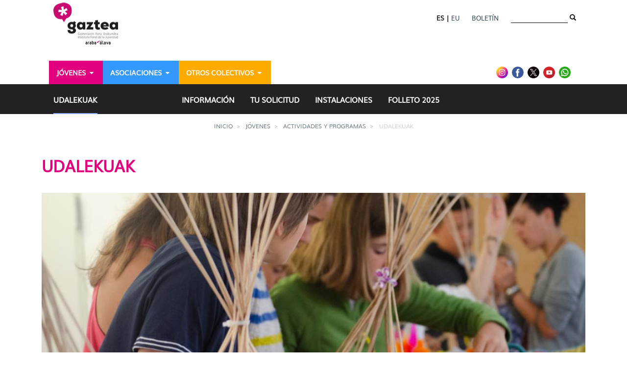

--- FILE ---
content_type: text/html; charset=UTF-8
request_url: https://gazteria.araba.eus/es/udalekuak
body_size: 22954
content:
<!DOCTYPE html> <html class="ltr" dir="ltr" lang="es-ES"> <head> <!-- Google Tag Manager --> <script>(function(w,d,s,l,i){w[l]=w[l]||[];w[l].push({"gtm.start":(new Date).getTime(),event:"gtm.js"});var f=d.getElementsByTagName(s)[0],j=d.createElement(s),dl=l!="dataLayer"?"\x26l\x3d"+l:"";j.async=true;j.src="https://www.googletagmanager.com/gtm.js?id\x3d"+i+dl;f.parentNode.insertBefore(j,f)})(window,document,"script","dataLayer","GTM-KBQ32M5");</script> <!-- End Google Tag Manager --> <title>Udalekuak - IFJ Internet</title> <meta content="initial-scale=1.0, width=device-width" name="viewport" /> <!--[if IE]> <![if lte IE 11]> <link rel="stylesheet" type="text/css" href="/o/araba-ifj-theme/css/fonts/muli/muli-ie.css" /> <![endif]> <![endif]--> <meta content="text/html; charset=UTF-8" http-equiv="content-type" /> <script data-senna-track="permanent" src="/o/frontend-js-lodash-web/lodash/lodash.js" type="text/javascript"></script> <script data-senna-track="permanent" src="/o/frontend-js-lodash-web/lodash/util.js" type="text/javascript"></script> <link href="https://gazteria.araba.eus/o/araba-ifj-theme/images/favicon.ico" rel="icon" /> <link data-senna-track="temporary" href="https://gazteria.araba.eus/es/udalekuak" rel="canonical" /> <link data-senna-track="temporary" href="https://gazteria.araba.eus/es/udalekuak" hreflang="x-default" rel="alternate" /> <link data-senna-track="temporary" href="https://gazteria.araba.eus/es/udalekuak" hreflang="es-ES" rel="alternate" /> <link data-senna-track="temporary" href="https://gazteria.araba.eus/eu/udalekuak" hreflang="eu-ES" rel="alternate" /> <link class="lfr-css-file" data-senna-track="temporary" href="https://gazteria.araba.eus/o/araba-ifj-theme/css/clay.css?browserId=other&amp;themeId=arabaifjtheme_WAR_arabaifjtheme&amp;minifierType=css&amp;languageId=es_ES&amp;b=7110&amp;t=1767956706894" id="liferayAUICSS" rel="stylesheet" type="text/css" /> <link data-senna-track="temporary" href="/o/frontend-css-web/main.css?browserId=other&amp;themeId=arabaifjtheme_WAR_arabaifjtheme&amp;minifierType=css&amp;languageId=es_ES&amp;b=7110&amp;t=1735183608713" id="liferayPortalCSS" rel="stylesheet" type="text/css" /> <link data-senna-track="temporary" href="/combo?browserId=other&amp;minifierType=&amp;themeId=arabaifjtheme_WAR_arabaifjtheme&amp;languageId=es_ES&amp;b=7110&amp;com_liferay_journal_content_web_portlet_JournalContentPortlet_INSTANCE_Den77NWb4rfj:%2Fcss%2Fmain.css&amp;com_liferay_portal_search_web_search_bar_portlet_SearchBarPortlet_INSTANCE_templateSearch:%2Fsearch%2Fbar%2Fcss%2Fmain.css&amp;com_liferay_product_navigation_product_menu_web_portlet_ProductMenuPortlet:%2Fcss%2Fmain.css&amp;com_liferay_site_navigation_menu_web_portlet_SiteNavigationMenuPortlet_INSTANCE_vdNulAtBD1Gv:%2Fcss%2Fmain.css&amp;t=1735183732000" id="240798f" rel="stylesheet" type="text/css" /> <script data-senna-track="temporary" type="text/javascript">var Liferay=Liferay||{};
Liferay.Browser={acceptsGzip:function(){return false},getMajorVersion:function(){return 131},getRevision:function(){return"537.36"},getVersion:function(){return"131.0"},isAir:function(){return false},isChrome:function(){return true},isEdge:function(){return false},isFirefox:function(){return false},isGecko:function(){return true},isIe:function(){return false},isIphone:function(){return false},isLinux:function(){return false},isMac:function(){return true},isMobile:function(){return false},isMozilla:function(){return false},
isOpera:function(){return false},isRtf:function(){return true},isSafari:function(){return true},isSun:function(){return false},isWebKit:function(){return true},isWindows:function(){return false}};Liferay.Data=Liferay.Data||{};Liferay.Data.ICONS_INLINE_SVG=true;Liferay.Data.NAV_SELECTOR="#navigation";Liferay.Data.NAV_SELECTOR_MOBILE="#navigationCollapse";Liferay.Data.isCustomizationView=function(){return false};Liferay.Data.notices=[null];
Liferay.PortletKeys={DOCUMENT_LIBRARY:"com_liferay_document_library_web_portlet_DLPortlet",DYNAMIC_DATA_MAPPING:"com_liferay_dynamic_data_mapping_web_portlet_DDMPortlet",ITEM_SELECTOR:"com_liferay_item_selector_web_portlet_ItemSelectorPortlet"};Liferay.PropsValues={JAVASCRIPT_SINGLE_PAGE_APPLICATION_TIMEOUT:0,NTLM_AUTH_ENABLED:false,UPLOAD_SERVLET_REQUEST_IMPL_MAX_SIZE:1E10};
Liferay.ThemeDisplay={getLayoutId:function(){return"90"},getLayoutRelativeControlPanelURL:function(){return"/es/group/guest/~/control_panel/manage"},getLayoutRelativeURL:function(){return"/es/udalekuak"},getLayoutURL:function(){return"https://gazteria.araba.eus/es/udalekuak"},getParentLayoutId:function(){return"89"},isControlPanel:function(){return false},isPrivateLayout:function(){return"false"},isVirtualLayout:function(){return false},getBCP47LanguageId:function(){return"es-ES"},getCanonicalURL:function(){return"https://gazteria.araba.eus/es/udalekuak"},
getCDNBaseURL:function(){return"https://gazteria.araba.eus"},getCDNDynamicResourcesHost:function(){return""},getCDNHost:function(){return""},getCompanyGroupId:function(){return"4151560"},getCompanyId:function(){return"4151512"},getDefaultLanguageId:function(){return"es_ES"},getDoAsUserIdEncoded:function(){return""},getLanguageId:function(){return"es_ES"},getParentGroupId:function(){return"4151551"},getPathContext:function(){return""},getPathImage:function(){return"/image"},getPathJavaScript:function(){return"/o/frontend-js-web"},
getPathMain:function(){return"/es/c"},getPathThemeImages:function(){return"https://gazteria.araba.eus/o/araba-ifj-theme/images"},getPathThemeRoot:function(){return"/o/araba-ifj-theme"},getPlid:function(){return"7569594"},getPortalURL:function(){return"https://gazteria.araba.eus"},getScopeGroupId:function(){return"4151551"},getScopeGroupIdOrLiveGroupId:function(){return"4151551"},getSessionId:function(){return""},getSiteAdminURL:function(){return"https://gazteria.araba.eus/group/guest/~/control_panel/manage?p_p_lifecycle\x3d0\x26p_p_state\x3dmaximized\x26p_p_mode\x3dview"},
getSiteGroupId:function(){return"4151551"},getURLControlPanel:function(){return"/es/group/control_panel?refererPlid\x3d7569594"},getURLHome:function(){return"https://gazteria.araba.eus/web/guest"},getUserEmailAddress:function(){return""},getUserId:function(){return"4151515"},getUserName:function(){return""},isAddSessionIdToURL:function(){return false},isFreeformLayout:function(){return false},isImpersonated:function(){return false},isSignedIn:function(){return false},isStateExclusive:function(){return false},
isStateMaximized:function(){return false},isStatePopUp:function(){return false}};var themeDisplay=Liferay.ThemeDisplay;
Liferay.AUI={getAvailableLangPath:function(){return"available_languages.jsp?browserId\x3dother\x26themeId\x3darabaifjtheme_WAR_arabaifjtheme\x26colorSchemeId\x3d01\x26minifierType\x3djs\x26languageId\x3des_ES\x26b\x3d7110\x26t\x3d1768062280290"},getCombine:function(){return true},getComboPath:function(){return"/combo/?browserId\x3dother\x26minifierType\x3d\x26languageId\x3des_ES\x26b\x3d7110\x26t\x3d1735183609343\x26"},getDateFormat:function(){return"%d/%m/%Y"},getEditorCKEditorPath:function(){return"/o/frontend-editor-ckeditor-web"},
getFilter:function(){var filter="raw";filter="min";return filter},getFilterConfig:function(){var instance=this;var filterConfig=null;if(!instance.getCombine())filterConfig={replaceStr:".js"+instance.getStaticResourceURLParams(),searchExp:"\\.js$"};return filterConfig},getJavaScriptRootPath:function(){return"/o/frontend-js-web"},getLangPath:function(){return"aui_lang.jsp?browserId\x3dother\x26themeId\x3darabaifjtheme_WAR_arabaifjtheme\x26colorSchemeId\x3d01\x26minifierType\x3djs\x26languageId\x3des_ES\x26b\x3d7110\x26t\x3d1735183609343"},
getPortletRootPath:function(){return"/html/portlet"},getStaticResourceURLParams:function(){return"?browserId\x3dother\x26minifierType\x3d\x26languageId\x3des_ES\x26b\x3d7110\x26t\x3d1735183609343"}};Liferay.authToken="hU3P48tr";Liferay.currentURL="/es/udalekuak";Liferay.currentURLEncoded="%2Fes%2Fudalekuak";</script> <script src="/o/js_loader_modules?t=1767956706894" type="text/javascript"></script> <script src="/o/js_loader_config?t=1767956707332" type="text/javascript"></script> <script src="/o/frontend-js-web/loader/config.js" type="text/javascript"></script> <script src="/o/frontend-js-web/loader/loader.3.js" type="text/javascript"></script> <script data-senna-track="permanent" src="/combo?browserId=other&minifierType=js&languageId=es_ES&b=7110&t=1735183609343&/o/frontend-js-web/jquery/jquery.js&/o/frontend-js-web/clay/popper.js&/o/frontend-js-web/clay/bootstrap.js&/o/frontend-js-web/aui/aui/aui.js&/o/frontend-js-web/aui/aui-base-html5-shiv/aui-base-html5-shiv.js&/o/frontend-js-web/liferay/browser_selectors.js&/o/frontend-js-web/liferay/modules.js&/o/frontend-js-web/liferay/aui_sandbox.js&/o/frontend-js-web/clay/collapsible-search.js&/o/frontend-js-web/clay/side-navigation.js&/o/frontend-js-web/jquery/fm.js&/o/frontend-js-web/jquery/form.js&/o/frontend-js-web/misc/svg4everybody.js&/o/frontend-js-web/aui/arraylist-add/arraylist-add.js&/o/frontend-js-web/aui/arraylist-filter/arraylist-filter.js&/o/frontend-js-web/aui/arraylist/arraylist.js&/o/frontend-js-web/aui/array-extras/array-extras.js&/o/frontend-js-web/aui/array-invoke/array-invoke.js&/o/frontend-js-web/aui/attribute-base/attribute-base.js&/o/frontend-js-web/aui/attribute-complex/attribute-complex.js&/o/frontend-js-web/aui/attribute-core/attribute-core.js&/o/frontend-js-web/aui/attribute-observable/attribute-observable.js&/o/frontend-js-web/aui/attribute-extras/attribute-extras.js&/o/frontend-js-web/aui/base-base/base-base.js&/o/frontend-js-web/aui/base-pluginhost/base-pluginhost.js&/o/frontend-js-web/aui/classnamemanager/classnamemanager.js&/o/frontend-js-web/aui/datatype-xml-format/datatype-xml-format.js&/o/frontend-js-web/aui/datatype-xml-parse/datatype-xml-parse.js&/o/frontend-js-web/aui/dom-base/dom-base.js&/o/frontend-js-web/aui/dom-core/dom-core.js&/o/frontend-js-web/aui/dom-screen/dom-screen.js&/o/frontend-js-web/aui/dom-style/dom-style.js&/o/frontend-js-web/aui/event-base/event-base.js&/o/frontend-js-web/aui/event-custom-base/event-custom-base.js&/o/frontend-js-web/aui/event-custom-complex/event-custom-complex.js&/o/frontend-js-web/aui/event-delegate/event-delegate.js&/o/frontend-js-web/aui/event-focus/event-focus.js&/o/frontend-js-web/aui/event-hover/event-hover.js" type="text/javascript"></script> <script data-senna-track="permanent" src="/combo?browserId=other&minifierType=js&languageId=es_ES&b=7110&t=1735183609343&/o/frontend-js-web/aui/event-key/event-key.js&/o/frontend-js-web/aui/event-mouseenter/event-mouseenter.js&/o/frontend-js-web/aui/event-mousewheel/event-mousewheel.js&/o/frontend-js-web/aui/event-outside/event-outside.js&/o/frontend-js-web/aui/event-resize/event-resize.js&/o/frontend-js-web/aui/event-simulate/event-simulate.js&/o/frontend-js-web/aui/event-synthetic/event-synthetic.js&/o/frontend-js-web/aui/intl/intl.js&/o/frontend-js-web/aui/io-base/io-base.js&/o/frontend-js-web/aui/io-form/io-form.js&/o/frontend-js-web/aui/io-queue/io-queue.js&/o/frontend-js-web/aui/io-upload-iframe/io-upload-iframe.js&/o/frontend-js-web/aui/io-xdr/io-xdr.js&/o/frontend-js-web/aui/json-parse/json-parse.js&/o/frontend-js-web/aui/json-stringify/json-stringify.js&/o/frontend-js-web/aui/node-base/node-base.js&/o/frontend-js-web/aui/node-core/node-core.js&/o/frontend-js-web/aui/node-event-delegate/node-event-delegate.js&/o/frontend-js-web/aui/node-event-simulate/node-event-simulate.js&/o/frontend-js-web/aui/node-focusmanager/node-focusmanager.js&/o/frontend-js-web/aui/node-pluginhost/node-pluginhost.js&/o/frontend-js-web/aui/node-screen/node-screen.js&/o/frontend-js-web/aui/node-style/node-style.js&/o/frontend-js-web/aui/oop/oop.js&/o/frontend-js-web/aui/plugin/plugin.js&/o/frontend-js-web/aui/pluginhost-base/pluginhost-base.js&/o/frontend-js-web/aui/pluginhost-config/pluginhost-config.js&/o/frontend-js-web/aui/querystring-stringify-simple/querystring-stringify-simple.js&/o/frontend-js-web/aui/queue-promote/queue-promote.js&/o/frontend-js-web/aui/selector-css2/selector-css2.js&/o/frontend-js-web/aui/selector-css3/selector-css3.js&/o/frontend-js-web/aui/selector-native/selector-native.js&/o/frontend-js-web/aui/selector/selector.js&/o/frontend-js-web/aui/widget-base/widget-base.js&/o/frontend-js-web/aui/widget-htmlparser/widget-htmlparser.js&/o/frontend-js-web/aui/widget-skin/widget-skin.js" type="text/javascript"></script> <script data-senna-track="permanent" src="/combo?browserId=other&minifierType=js&languageId=es_ES&b=7110&t=1735183609343&/o/frontend-js-web/aui/widget-uievents/widget-uievents.js&/o/frontend-js-web/aui/yui-throttle/yui-throttle.js&/o/frontend-js-web/aui/aui-base-core/aui-base-core.js&/o/frontend-js-web/aui/aui-base-lang/aui-base-lang.js&/o/frontend-js-web/aui/aui-classnamemanager/aui-classnamemanager.js&/o/frontend-js-web/aui/aui-component/aui-component.js&/o/frontend-js-web/aui/aui-debounce/aui-debounce.js&/o/frontend-js-web/aui/aui-delayed-task-deprecated/aui-delayed-task-deprecated.js&/o/frontend-js-web/aui/aui-event-base/aui-event-base.js&/o/frontend-js-web/aui/aui-event-input/aui-event-input.js&/o/frontend-js-web/aui/aui-form-validator/aui-form-validator.js&/o/frontend-js-web/aui/aui-node-base/aui-node-base.js&/o/frontend-js-web/aui/aui-node-html5/aui-node-html5.js&/o/frontend-js-web/aui/aui-selector/aui-selector.js&/o/frontend-js-web/aui/aui-timer/aui-timer.js&/o/frontend-js-web/liferay/dependency.js&/o/frontend-js-web/liferay/dom_task_runner.js&/o/frontend-js-web/liferay/events.js&/o/frontend-js-web/liferay/language.js&/o/frontend-js-web/liferay/lazy_load.js&/o/frontend-js-web/liferay/liferay.js&/o/frontend-js-web/liferay/util.js&/o/frontend-js-web/liferay/global.bundle.js&/o/frontend-js-web/liferay/portal.js&/o/frontend-js-web/liferay/portlet.js&/o/frontend-js-web/liferay/workflow.js&/o/frontend-js-web/liferay/address.js&/o/frontend-js-web/liferay/form.js&/o/frontend-js-web/liferay/form_placeholders.js&/o/frontend-js-web/liferay/icon.js&/o/frontend-js-web/liferay/menu.js&/o/frontend-js-web/liferay/notice.js&/o/frontend-js-web/liferay/poller.js&/o/frontend-js-web/aui/async-queue/async-queue.js&/o/frontend-js-web/aui/base-build/base-build.js&/o/frontend-js-web/aui/cookie/cookie.js&/o/frontend-js-web/aui/event-touch/event-touch.js&/o/frontend-js-web/aui/overlay/overlay.js&/o/frontend-js-web/aui/querystring-stringify/querystring-stringify.js&/o/frontend-js-web/aui/widget-child/widget-child.js" type="text/javascript"></script> <script data-senna-track="permanent" src="/combo?browserId=other&minifierType=js&languageId=es_ES&b=7110&t=1735183609343&/o/frontend-js-web/aui/widget-position-align/widget-position-align.js&/o/frontend-js-web/aui/widget-position-constrain/widget-position-constrain.js&/o/frontend-js-web/aui/widget-position/widget-position.js&/o/frontend-js-web/aui/widget-stack/widget-stack.js&/o/frontend-js-web/aui/widget-stdmod/widget-stdmod.js&/o/frontend-js-web/aui/aui-aria/aui-aria.js&/o/frontend-js-web/aui/aui-io-plugin-deprecated/aui-io-plugin-deprecated.js&/o/frontend-js-web/aui/aui-io-request/aui-io-request.js&/o/frontend-js-web/aui/aui-loading-mask-deprecated/aui-loading-mask-deprecated.js&/o/frontend-js-web/aui/aui-overlay-base-deprecated/aui-overlay-base-deprecated.js&/o/frontend-js-web/aui/aui-overlay-context-deprecated/aui-overlay-context-deprecated.js&/o/frontend-js-web/aui/aui-overlay-manager-deprecated/aui-overlay-manager-deprecated.js&/o/frontend-js-web/aui/aui-overlay-mask-deprecated/aui-overlay-mask-deprecated.js&/o/frontend-js-web/aui/aui-parse-content/aui-parse-content.js&/o/frontend-js-web/liferay/layout_exporter.js&/o/frontend-js-web/liferay/session.js&/o/frontend-js-web/liferay/deprecated.js" type="text/javascript"></script> <script data-senna-track="temporary" src="/o/js_bundle_config?t=1767956741315" type="text/javascript"></script> <script data-senna-track="temporary" type="text/javascript"></script> <script data-senna-track="permanent" id="googleAnalyticsScript" type="text/javascript">(function(i,s,o,g,r,a,m){i["GoogleAnalyticsObject"]=r;i[r]=i[r]||function(){var arrayValue=i[r].q||[];i[r].q=arrayValue;i[r].q.push(arguments)};i[r].l=1*new Date;a=s.createElement(o);m=s.getElementsByTagName(o)[0];a.async=1;a.src=g;m.parentNode.insertBefore(a,m)})(window,document,"script","//www.google-analytics.com/analytics.js","ga");ga("create","UA-6474630-1","auto");ga("send","pageview");Liferay.on("endNavigate",function(event){ga("set","page",event.path);ga("send","pageview")});</script> <link class="lfr-css-file" data-senna-track="temporary" href="https://gazteria.araba.eus/o/araba-ifj-theme/css/main.css?browserId=other&amp;themeId=arabaifjtheme_WAR_arabaifjtheme&amp;minifierType=css&amp;languageId=es_ES&amp;b=7110&amp;t=1767956706894" id="liferayThemeCSS" rel="stylesheet" type="text/css" /> <style data-senna-track="temporary" type="text/css"></style> <script type="text/javascript">Liferay.Loader.require("frontend-js-spa-web@2.0.30/liferay/init.es",function(frontendJsSpaWeb2030LiferayInitEs){(function(){var frontendJsSpaWebLiferayInitEs=frontendJsSpaWeb2030LiferayInitEs;(function(){var $=AUI.$;var _=AUI._;Liferay.SPA=Liferay.SPA||{};Liferay.SPA.cacheExpirationTime=-1;Liferay.SPA.clearScreensCache=false;Liferay.SPA.debugEnabled=false;Liferay.SPA.excludedPaths=["/c/document_library","/documents","/image","/BISOREA","/GsService","/geoaraba","/documents","/geonetwork","/geobisorea",
"/geobisorea","/wmts","/deskargak","/es/perfil-del-contratante-de-diputacion-foral-de-alava","/eu/arabako-foru-aldundiko-kontratatzailearen-profila","/es/perfil-del-contratante-del-instituto-foral-de-la-juventud","/eu/gazteriaren-foru-erakundeko-kontratatzailearen-profila","/es/perfil-del-contratante-del-instituto-foral-de-bienestar-social","/eu/gizarte-ongizaterako-foru-erakundeko-kontratatzailearen-profila","/es/servicios-sociales","/eu/gizarte-zerbitzuak"];Liferay.SPA.loginRedirect="";Liferay.SPA.navigationExceptionSelectors=
':not([target\x3d"_blank"]):not([data-senna-off]):not([data-resource-href]):not([data-cke-saved-href]):not([data-cke-saved-href])';Liferay.SPA.requestTimeout=0;Liferay.SPA.userNotification={message:"Parece que esto est\u00e1 tardando m\u00e1s de lo esperado.",timeout:3E4,title:"Vaya"};frontendJsSpaWebLiferayInitEs.default.init(function(app){app.setPortletsBlacklist({"com_liferay_site_navigation_directory_web_portlet_SitesDirectoryPortlet":true,"com_liferay_nested_portlets_web_portlet_NestedPortletsPortlet":true,
"com_liferay_login_web_portlet_LoginPortlet":true,"com_liferay_login_web_portlet_FastLoginPortlet":true});app.setValidStatusCodes([221,490,494,499,491,492,493,495,220])})})()})()},function(error){console.error(error)});</script><link data-senna-track="permanent" href="https://gazteria.araba.eus/combo?browserId=other&minifierType=css&languageId=es_ES&b=7110&t=1735183615075&/o/product-navigation-simulation-theme-contributor/css/simulation_panel.css&/o/product-navigation-product-menu-theme-contributor/product_navigation_product_menu.css&/o/product-navigation-control-menu-theme-contributor/product_navigation_control_menu.css" rel="stylesheet" type = "text/css" /> <script data-senna-track="permanent" src="https://gazteria.araba.eus/combo?browserId=other&minifierType=js&languageId=es_ES&b=7110&t=1735183615075&/o/product-navigation-control-menu-theme-contributor/product_navigation_control_menu.js" type = "text/javascript"></script> <link rel="shortcut icon" href="https://gazteria.araba.eus/documents/4151551/8480103/favicon.ico"> <script data-senna-track="temporary" type="text/javascript">if(window.Analytics)window._com_liferay_document_library_analytics_isViewFileEntry=false;</script> <script type="text/javascript">Liferay.on("ddmFieldBlur",function(event){if(window.Analytics)Analytics.send("fieldBlurred","Form",{fieldName:event.fieldName,focusDuration:event.focusDuration,formId:event.formId,page:event.page-1})});Liferay.on("ddmFieldFocus",function(event){if(window.Analytics)Analytics.send("fieldFocused","Form",{fieldName:event.fieldName,formId:event.formId,page:event.page-1})});
Liferay.on("ddmFormPageShow",function(event){if(window.Analytics)Analytics.send("pageViewed","Form",{formId:event.formId,page:event.page,title:event.title})});Liferay.on("ddmFormSubmit",function(event){if(window.Analytics)Analytics.send("formSubmitted","Form",{formId:event.formId})});Liferay.on("ddmFormView",function(event){if(window.Analytics)Analytics.send("formViewed","Form",{formId:event.formId,title:event.title})});</script> </head> <body class=" controls-visible yui3-skin-sam guest-site signed-out public-page site "> <!-- Google Tag Manager (noscript) --> <noscript><iframe src="https://www.googletagmanager.com/ns.html?id=GTM-KBQ32M5" height="0" width="0" style="display:none;visibility:hidden"></iframe></noscript> <!-- End Google Tag Manager (noscript) --> <nav class="quick-access-nav" id="kdmz_quickAccessNav"> <h1 class="hide-accessible">Navegación</h1> <ul> <li><a href="#main-content">Saltar al contenido</a></li> </ul> </nav> <div id="wrapper"> <!-- Plantilla - Header infogaztea - start (a partir de aqui se puede modificar cualquiewr cosa) --> <header class="container-fluid" id="banner" role="banner"> <div class="container-fluid no-padding"> <nav class="navbar navbar-inverse"> <div class="navbar-header"> <div class="container-fluid-1280"> <button type="button" class="navbar-toggle" data-toggle="collapse" data-target="#myNavbar"> <span class="icon-bar"></span> <span class="icon-bar"></span> <span class="icon-bar"></span> </button> <a class="navbar-brand logo custom-logo" href="https://gazteria.araba.eus/es" > <img alt="" height="90" src="/image/layout_set_logo?img_id=8464231&amp;t=1768443135075" /> </a> </div> </div> <div class="collapse navbar-collapse" id="myNavbar"> <div class="row ifj-navbar-top"> <div class="container-fluid-1280 d-flex justify-content-end"> <div class="nav navbar-nav"> <div class="btn-group"> <span class="btn btn-inline"><strong>ES | </strong><a href="/c/portal/update_language?p_l_id=7569594&redirect=/es/udalekuak&languageId=eu_ES">EU</a></span> <a href="/informacion-juvenil/boletin" class="btn btn-inline">Boletín</a> <form action="/search" method="get" id="ifj-search-bar" class="btn btn-inline"> <input type="text" name="q" id="ifj-search-input">
								<button type="submit" id="ifj-search-submit"><span class="glyphicon glyphicon-search" aria-hidden="true"></span></button>
							</form>
						</div>
					</div>
				</div>
			</div>
			<div class="row ifj-navbar-top ifj-navbar-top-gazteak">
				<div class="container-fluid-1280 content_menu_rrss">
				<!--PORTLET MENU PRINCIPAL / IBERMATICA -->








































	

	<div class="portlet-boundary portlet-boundary_com_liferay_site_navigation_menu_web_portlet_SiteNavigationMenuPortlet_  portlet-static portlet-static-end portlet-decorate portlet-navigation " id="p_p_id_com_liferay_site_navigation_menu_web_portlet_SiteNavigationMenuPortlet_INSTANCE_WgBq4mM8niCQ_" >
		<span id="p_com_liferay_site_navigation_menu_web_portlet_SiteNavigationMenuPortlet_INSTANCE_WgBq4mM8niCQ"></span>




	

	
		
			






































	

		

		
<section class="portlet" id="portlet_com_liferay_site_navigation_menu_web_portlet_SiteNavigationMenuPortlet_INSTANCE_WgBq4mM8niCQ">


	<div class="portlet-content">

			<h2 class="portlet-title-text">Menú de navegación</h2>

		
			<div class=" portlet-content-container" >
				


	<div class="portlet-body">



	
		
			
				
					



















































	

				

				
					
						


	

		






















	

		

		
			
				
	<div id="navbar_com_liferay_site_navigation_menu_web_portlet_SiteNavigationMenuPortlet_INSTANCE_WgBq4mM8niCQ" class="d-none d-md-block">
		<ul aria-label="Páginas del sitio web" class="nav navbar-nav" role="menubar">





					    <li class="ifj-nav-jovenes lfr-nav-item nav-item dropdown" id="layout_7779858" role="presentation">
                    	<a id="menu1" aria-labelledby="layout_7779858" aria-haspopup='true' class="nav-link text-truncate dropdown-toggle" href='https://gazteria.araba.eus/es/jovenes'  role="menuitem">
							<span class="text-truncate"> Jóvenes <span class="lfr-nav-child-toggle"><i class="icon-caret-down"></i></span></span>
						</a>

							<ul aria-expanded="false" class="dropdown-menu" role="menu">

									<li class="" id="layout_7779845" role="presentation">
                                                <a aria-labelledby="layout_7779845" class="dropdown-item" href="https://gazteria.araba.eus/es/albergues"  role="menuitem">Albergues</a>
									</li>

									<li class="" id="layout_4251280" role="presentation">
                                                <a aria-labelledby="layout_4251280" class="dropdown-item" href="https://gazteria.araba.eus/es/informacion-juvenil/inicio-ifj"  role="menuitem">InfoGaztea</a>
									</li>

									<li class="" id="layout_17949267" role="presentation">
                                                <a aria-labelledby="layout_17949267" class="dropdown-item" href="https://gazteria.araba.eus/es/jovenes/programa-lurrikara"  role="menuitem">Programa Lurrikara</a>
									</li>

									<li class="" id="layout_7779846" role="presentation">
                                                <a aria-labelledby="layout_7779846" class="dropdown-item" href="https://gazteria.araba.eus/es/actividades-y-programas"  role="menuitem">Actividades y programas</a>
									</li>

									<li class="" id="layout_7779853" role="presentation">
                                                <a aria-labelledby="layout_7779853" class="dropdown-item" href="https://gazteria.araba.eus/es/ayudas-y-subvenciones"  role="menuitem">Ayudas y subvenciones</a>
									</li>

									<li class="" id="layout_7779854" role="presentation">
                                                <a aria-labelledby="layout_7779854" class="dropdown-item" href="https://gazteria.araba.eus/es/jovenes/legislacion"  role="menuitem">Legislación</a>
									</li>

									<li class="" id="layout_7779855" role="presentation">
                                                <a aria-labelledby="layout_7779855" class="dropdown-item" href="https://gazteria.araba.eus/es/jovenes/documentacion-de-interes"  role="menuitem">Documentos de interés</a>
									</li>
							</ul>
					</li>




                        <li class="ifj-nav-asociaciones lfr-nav-item nav-item dropdown" id="layout_7779886" role="presentation">
                    	<a id="menu2" aria-labelledby="layout_7779886" aria-haspopup='true' class="nav-link text-truncate dropdown-toggle" href='https://gazteria.araba.eus/es/asociaciones'  role="menuitem">
							<span class="text-truncate"> Asociaciones <span class="lfr-nav-child-toggle"><i class="icon-caret-down"></i></span></span>
						</a>

							<ul aria-expanded="false" class="dropdown-menu" role="menu">

									<li class="" id="layout_7779891" role="presentation">
                                                <a aria-labelledby="layout_7779891" class="dropdown-item" href="https://gazteria.araba.eus/es/albergues"  role="menuitem">Albergues</a>
									</li>

									<li class="" id="layout_7779889" role="presentation">
                                                <a aria-labelledby="layout_7779889" class="dropdown-item" href="https://gazteria.araba.eus/es/prestamo-de-material"  role="menuitem">Préstamo de material</a>
									</li>

									<li class="" id="layout_7779887" role="presentation">
                                                <a aria-labelledby="layout_7779887" class="dropdown-item" href="https://gazteria.araba.eus/es/asociaciones-tiempo-libre"  role="menuitem">Tiempo libre</a>
									</li>

									<li class="" id="layout_7779888" role="presentation">
                                                <a aria-labelledby="layout_7779888" class="dropdown-item" href="https://gazteria.araba.eus/es/asociaciones-ayudas-y-subvenciones"  role="menuitem">Ayudas y subvenciones</a>
									</li>

									<li class="" id="layout_7779890" role="presentation">
                                                <a aria-labelledby="layout_7779890" class="dropdown-item" href="https://gazteria.araba.eus/es/jovenes/legislacion"  role="menuitem">Legislación</a>
									</li>
							</ul>
					</li>




                        <li class="ifj-nav-colectivos lfr-nav-item nav-item dropdown" id="layout_7779869" role="presentation">
                    	<a id="menu3" aria-labelledby="layout_7779869" aria-haspopup='true' class="nav-link text-truncate dropdown-toggle" href='https://gazteria.araba.eus/es/otros-colectivos'  role="menuitem">
							<span class="text-truncate"> Otros colectivos <span class="lfr-nav-child-toggle"><i class="icon-caret-down"></i></span></span>
						</a>

							<ul aria-expanded="false" class="dropdown-menu" role="menu">

									<li class="" id="layout_7779872" role="presentation">
                                                <a aria-labelledby="layout_7779872" class="dropdown-item" href="https://gazteria.araba.eus/es/albergues"  role="menuitem">Albergues</a>
									</li>

									<li class="" id="layout_7779870" role="presentation">
                                                <a aria-labelledby="layout_7779870" class="dropdown-item" href="https://gazteria.araba.eus/es/programas-escolares"  role="menuitem">Programas escolares</a>
									</li>

									<li class="" id="layout_7779871" role="presentation">
                                                <a aria-labelledby="layout_7779871" class="dropdown-item" href="https://gazteria.araba.eus/es/otros-colectivos-ayudas-y-subvenciones"  role="menuitem">Ayudas y subvenciones</a>
									</li>

									<li class="" id="layout_7779873" role="presentation">
                                                <a aria-labelledby="layout_7779873" class="dropdown-item" href="https://gazteria.araba.eus/es/jovenes/legislacion"  role="menuitem">Legislación</a>
									</li>
							</ul>
					</li>
		</ul>
	</div>
	
	<div id="navbar_com_liferay_site_navigation_menu_web_portlet_SiteNavigationMenuPortlet_INSTANCE_WgBq4mM8niCQ_mob" class="d-block d-md-none">
		<ul aria-label="Páginas del sitio web" class="nav navbar-nav navbar-nav_mob" role="menubar">





					    <li class="ifj-nav-jovenes lfr-nav-item nav-item" id="layout_7779858_mob" role="presentation">
                    	<a id="menu4" aria-labelledby="layout_7779858_mob" class="nav-link text-truncate" href='https://gazteria.araba.eus/es/jovenes'  role="menuitem" data-toggle="collapse" data-target="#collapse_7779858_mob" aria-expanded="false" aria-controls="collapse_7779858_mob">
							<span class="text-truncate"> Jóvenes <span class="lfr-nav-child-toggle"><i class="icon-caret-down"></i></span></span>
						</a>

							<ul role="menu" id="collapse_7779858_mob" class="collapse" data-parent="#navbar_com_liferay_site_navigation_menu_web_portlet_SiteNavigationMenuPortlet_INSTANCE_WgBq4mM8niCQ_mob">
									
									<li id="layout_7779845_mob" role="presentation">
                                                <a aria-labelledby="layout_7779845" class="dropdown-item" href="https://gazteria.araba.eus/es/albergues"  role="menuitem">Albergues</a>
									</li>
									
									<li id="layout_4251280_mob" role="presentation">
                                                <a aria-labelledby="layout_4251280" class="dropdown-item" href="https://gazteria.araba.eus/es/informacion-juvenil/inicio-ifj"  role="menuitem">InfoGaztea</a>
									</li>
									
									<li id="layout_17949267_mob" role="presentation">
                                                <a aria-labelledby="layout_17949267" class="dropdown-item" href="https://gazteria.araba.eus/es/jovenes/programa-lurrikara"  role="menuitem">Programa Lurrikara</a>
									</li>
									
									<li id="layout_7779846_mob" role="presentation">
                                                <a aria-labelledby="layout_7779846" class="dropdown-item" href="https://gazteria.araba.eus/es/actividades-y-programas"  role="menuitem">Actividades y programas</a>
									</li>
									
									<li id="layout_7779853_mob" role="presentation">
                                                <a aria-labelledby="layout_7779853" class="dropdown-item" href="https://gazteria.araba.eus/es/ayudas-y-subvenciones"  role="menuitem">Ayudas y subvenciones</a>
									</li>
									
									<li id="layout_7779854_mob" role="presentation">
                                                <a aria-labelledby="layout_7779854" class="dropdown-item" href="https://gazteria.araba.eus/es/jovenes/legislacion"  role="menuitem">Legislación</a>
									</li>
									
									<li id="layout_7779855_mob" role="presentation">
                                                <a aria-labelledby="layout_7779855" class="dropdown-item" href="https://gazteria.araba.eus/es/jovenes/documentacion-de-interes"  role="menuitem">Documentos de interés</a>
									</li>
							</ul>
					</li>




                        <li class="ifj-nav-asociaciones lfr-nav-item nav-item" id="layout_7779886_mob" role="presentation">
                    	<a id="menu4" aria-labelledby="layout_7779886_mob" class="nav-link text-truncate" href='https://gazteria.araba.eus/es/asociaciones'  role="menuitem" data-toggle="collapse" data-target="#collapse_7779886_mob" aria-expanded="false" aria-controls="collapse_7779886_mob">
							<span class="text-truncate"> Asociaciones <span class="lfr-nav-child-toggle"><i class="icon-caret-down"></i></span></span>
						</a>

							<ul role="menu" id="collapse_7779886_mob" class="collapse" data-parent="#navbar_com_liferay_site_navigation_menu_web_portlet_SiteNavigationMenuPortlet_INSTANCE_WgBq4mM8niCQ_mob">
									
									<li id="layout_7779891_mob" role="presentation">
                                                <a aria-labelledby="layout_7779891" class="dropdown-item" href="https://gazteria.araba.eus/es/albergues"  role="menuitem">Albergues</a>
									</li>
									
									<li id="layout_7779889_mob" role="presentation">
                                                <a aria-labelledby="layout_7779889" class="dropdown-item" href="https://gazteria.araba.eus/es/prestamo-de-material"  role="menuitem">Préstamo de material</a>
									</li>
									
									<li id="layout_7779887_mob" role="presentation">
                                                <a aria-labelledby="layout_7779887" class="dropdown-item" href="https://gazteria.araba.eus/es/asociaciones-tiempo-libre"  role="menuitem">Tiempo libre</a>
									</li>
									
									<li id="layout_7779888_mob" role="presentation">
                                                <a aria-labelledby="layout_7779888" class="dropdown-item" href="https://gazteria.araba.eus/es/asociaciones-ayudas-y-subvenciones"  role="menuitem">Ayudas y subvenciones</a>
									</li>
									
									<li id="layout_7779890_mob" role="presentation">
                                                <a aria-labelledby="layout_7779890" class="dropdown-item" href="https://gazteria.araba.eus/es/jovenes/legislacion"  role="menuitem">Legislación</a>
									</li>
							</ul>
					</li>




                        <li class="ifj-nav-colectivos lfr-nav-item nav-item" id="layout_7779869_mob" role="presentation">
                    	<a id="menu4" aria-labelledby="layout_7779869_mob" class="nav-link text-truncate" href='https://gazteria.araba.eus/es/otros-colectivos'  role="menuitem" data-toggle="collapse" data-target="#collapse_7779869_mob" aria-expanded="false" aria-controls="collapse_7779869_mob">
							<span class="text-truncate"> Otros colectivos <span class="lfr-nav-child-toggle"><i class="icon-caret-down"></i></span></span>
						</a>

							<ul role="menu" id="collapse_7779869_mob" class="collapse" data-parent="#navbar_com_liferay_site_navigation_menu_web_portlet_SiteNavigationMenuPortlet_INSTANCE_WgBq4mM8niCQ_mob">
									
									<li id="layout_7779872_mob" role="presentation">
                                                <a aria-labelledby="layout_7779872" class="dropdown-item" href="https://gazteria.araba.eus/es/albergues"  role="menuitem">Albergues</a>
									</li>
									
									<li id="layout_7779870_mob" role="presentation">
                                                <a aria-labelledby="layout_7779870" class="dropdown-item" href="https://gazteria.araba.eus/es/programas-escolares"  role="menuitem">Programas escolares</a>
									</li>
									
									<li id="layout_7779871_mob" role="presentation">
                                                <a aria-labelledby="layout_7779871" class="dropdown-item" href="https://gazteria.araba.eus/es/otros-colectivos-ayudas-y-subvenciones"  role="menuitem">Ayudas y subvenciones</a>
									</li>
									
									<li id="layout_7779873_mob" role="presentation">
                                                <a aria-labelledby="layout_7779873" class="dropdown-item" href="https://gazteria.araba.eus/es/jovenes/legislacion"  role="menuitem">Legislación</a>
									</li>
							</ul>
					</li>
		</ul>
	</div>

			
			
		
	
	
	
	


	
	
					
				
			
		
	
	


	</div>

			</div>
		
	</div>
</section>

		
	

		
		







	</div>




					








































	

	<div class="portlet-boundary portlet-boundary_com_liferay_journal_content_web_portlet_JournalContentPortlet_  portlet-static portlet-static-end portlet-decorate portlet-journal-content " id="p_p_id_com_liferay_journal_content_web_portlet_JournalContentPortlet_INSTANCE_RRSS_IN_" >
		<span id="p_com_liferay_journal_content_web_portlet_JournalContentPortlet_INSTANCE_RRSS_IN"></span>




	

	
		
			






































	

		

		
<section class="portlet" id="portlet_com_liferay_journal_content_web_portlet_JournalContentPortlet_INSTANCE_RRSS_IN">


	<div class="portlet-content">

			<h2 class="portlet-title-text">siguenos en redes sociales</h2>

		
			<div class=" portlet-content-container" >
				


	<div class="portlet-body">



	
		
			
				
					



















































	

				

				
					
						


	

		
































	
	
		
			
			
				
					
					
					
					
						<div class="text-right user-tool-asset-addon-entries">
							
						</div>

						

















<div class="clearfix journal-content-article" data-analytics-asset-id="7705381" data-analytics-asset-title="siguenos en redes sociales" data-analytics-asset-type="web-content">
	

	<section class="container"><a href="https://www.instagram.com/infogaztea" target="_blank"><picture data-fileentryid="7705063"><source media="(max-width:64px)" srcset="/o/adaptive-media/image/7705063/Preview-1000x0/logo-instagram.png?t=1699434175540" /><source media="(max-width:64px) and (min-width:64px)" srcset="/o/adaptive-media/image/7705063/Thumbnail-300x300/logo-instagram.png?t=1699434175540" /><img alt="Instagram" data-fileentryid="7705063" src="/documents/4151551/4163347/logo-instagram.png/1634b8d6-bff4-4799-c0bb-e189b0d9caa3?t=1634715920907" style="height: 24px; width: 24px;" /></picture></a><strong>&nbsp;&nbsp;</strong><a href="https://www.facebook.com/infogaztea.araba" target="_blank"><picture data-fileentryid="7705051"><source media="(max-width:24px)" srcset="/o/adaptive-media/image/7705051/Preview-1000x0/facebook.png?t=1634715920353" /><source media="(max-width:24px) and (min-width:24px)" srcset="/o/adaptive-media/image/7705051/Thumbnail-300x300/facebook.png?t=1634715920353" /><img alt="Facebook" data-fileentryid="7705051" src="/documents/4151551/4163347/facebook.png/e25e084b-a239-f71c-ae9a-aafa45d9d0d4?t=1634715920352" /></picture></a>&nbsp;&nbsp;<a href="https://twitter.com/infogaztea" target="_blank"><picture data-fileentryid="7705073"><source media="(max-width:32px)" srcset="/o/adaptive-media/image/7705073/Preview-1000x0/twitter.png?t=1704972329967" /><source media="(max-width:32px) and (min-width:32px)" srcset="/o/adaptive-media/image/7705073/Thumbnail-300x300/twitter.png?t=1704972329967" /><img alt="Twitter" data-fileentryid="7705073" src="/documents/4151551/4163347/twitter.png/6099d25c-4b50-d705-6fcb-e8ddac035875?t=1634715920992" style="height: 24px; width: 24px;" /></picture></a>&nbsp;&nbsp;<a href="https://www.youtube.com/channel/UClDZK_FZNRVWl7vC-CVQQmw/featured" target="_blank"><picture data-fileentryid="7705081"><source media="(max-width:64px)" srcset="/o/adaptive-media/image/7705081/Preview-1000x0/youtube+%281%29.png?t=1634715921093" /><source media="(max-width:64px) and (min-width:64px)" srcset="/o/adaptive-media/image/7705081/Thumbnail-300x300/youtube+%281%29.png?t=1634715921093" /><img alt="Youtube" data-fileentryid="7705081" src="/documents/4151551/4163347/youtube+%281%29.png/4f67e99b-c2ac-1936-8c42-39c499806617?t=1634715921092" style="height: 24px; width: 24px;" /></picture></a><a href="https://wa.me/670281700" target="_blank">&nbsp;&nbsp;<picture data-fileentryid="13962231"><source media="(max-width:32px)" srcset="/o/adaptive-media/image/13962231/Preview-1000x0/whatsapp.png?t=1699434239157" /><source media="(max-width:32px) and (min-width:32px)" srcset="/o/adaptive-media/image/13962231/Thumbnail-300x300/whatsapp.png?t=1699434239157" /><img alt="WhatsApp" data-fileentryid="13962231" src="/documents/4151551/4163347/whatsapp.png/b2fd498e-a1fa-2b0b-923f-f7ba76c5b377?t=1699434239157" style="height: 24px; width: 24px;" /></picture></a></section> </div> <div class="content-metadata-asset-addon-entries"> </div> </div> </div> </div> </section> </div> </div> </div> </div> </nav> </div> </header> <!-- Plantilla - Header infogaztea - end (hasta aqui se puede modificar cualquiewr cosa) --> <section class="container-fluid" id="content"> <h1 class="hide-accessible">Udalekuak</h1> <div class="columns-1" id="main-content" role="main"> <div class="portlet-layout row"> <div class="col-md-12 portlet-column portlet-column-only" id="column-1"> <div class="portlet-dropzone portlet-column-content portlet-column-content-only" id="layout-column_column-1"> <div class="portlet-boundary portlet-boundary_com_liferay_site_navigation_menu_web_portlet_SiteNavigationMenuPortlet_ portlet-static portlet-static-end portlet-decorate portlet-navigation " id="p_p_id_com_liferay_site_navigation_menu_web_portlet_SiteNavigationMenuPortlet_INSTANCE_vdNulAtBD1Gv_" > <span id="p_com_liferay_site_navigation_menu_web_portlet_SiteNavigationMenuPortlet_INSTANCE_vdNulAtBD1Gv"></span> <section class="portlet" id="portlet_com_liferay_site_navigation_menu_web_portlet_SiteNavigationMenuPortlet_INSTANCE_vdNulAtBD1Gv"> <div class="portlet-content"> <h2 class="portlet-title-text">Menú de navegación</h2> <div class=" portlet-content-container" > <div class="portlet-body"> <div class="row ifj-navbar ifj-navbar-section-gazteak"> <div class="container-fluid-1280"> <div id="navbar_com_liferay_site_navigation_menu_web_portlet_SiteNavigationMenuPortlet_INSTANCE_vdNulAtBD1Gv" class="navbar-inverse"> <ul aria-label="Páginas del sitio web" class="nav navbar-nav menu-gaztea" role="menubar"> <li class="ifj-section lfr-nav-item nav-item selected active" id="layout_7569759" role="presentation"> <a aria-labelledby="layout_7569759" href="https://gazteria.araba.eus/es/udalekuak" role="menuitem"><span> Udalekuak</span></a> </li> <li class="ifj-section lfr-nav-item nav-item" id="layout_7569760" role="presentation"> <a aria-labelledby="layout_7569760" href="https://gazteria.araba.eus/es/udalekuak/informacion" role="menuitem"><span> Información</span></a> </li> <li class="ifj-section lfr-nav-item nav-item" id="layout_7570031" role="presentation"> <a aria-labelledby="layout_7570031" href="https://www.araba.eus/ifj/Actividades/JDUKUDAL_Pantallas/ConsultaSituacionSolicitud.aspx?actividad=1&amp;idioma=ES" role="menuitem"><span> Tu solicitud</span></a> </li> <li class="ifj-section lfr-nav-item nav-item" id="layout_7569762" role="presentation"> <a aria-labelledby="layout_7569762" href="https://gazteria.araba.eus/es/udalekuak/instalaciones" role="menuitem"><span> Instalaciones</span></a> </li> <li class="ifj-section lfr-nav-item nav-item" id="layout_7577057" role="presentation"> <a aria-labelledby="layout_7577057" href="https://www.araba.eus/gazteria/adjuntos/udalekuak/#p=1" role="menuitem"><span> Folleto 2025</span></a> </li> </ul> </div> </div> </div> </div> </div> </div> </section> </div> <div class="portlet-boundary portlet-boundary_com_liferay_site_navigation_breadcrumb_web_portlet_SiteNavigationBreadcrumbPortlet_ portlet-static portlet-static-end portlet-decorate portlet-breadcrumb " id="p_p_id_com_liferay_site_navigation_breadcrumb_web_portlet_SiteNavigationBreadcrumbPortlet_INSTANCE_5bhU6UEmR9C0_" > <span id="p_com_liferay_site_navigation_breadcrumb_web_portlet_SiteNavigationBreadcrumbPortlet_INSTANCE_5bhU6UEmR9C0"></span> <section class="portlet" id="portlet_com_liferay_site_navigation_breadcrumb_web_portlet_SiteNavigationBreadcrumbPortlet_INSTANCE_5bhU6UEmR9C0"> <div class="portlet-content"> <h2 class="portlet-title-text">Ruta de navegación</h2> <div class=" portlet-content-container" > <div class="portlet-body"> <nav aria-label="Ruta de navegación" id="_com_liferay_site_navigation_breadcrumb_web_portlet_SiteNavigationBreadcrumbPortlet_INSTANCE_5bhU6UEmR9C0_breadcrumbs-defaultScreen"> <ul class="breadcrumb breadcrumb-horizontal text-center"> <li class=""> <a href="https://gazteria.araba.eus/es/inicio" > Inicio </a> </li> <li class=""> <a href="https://gazteria.araba.eus/es/jovenes" > Jóvenes </a> </li> <li class=""> <a href="https://gazteria.araba.eus/es/actividades-y-programas" > Actividades y programas </a> </li> <li class="active"> Udalekuak </li> </ul> <p></p> </nav> </div> </div> </div> </section> </div> <div class="portlet-boundary portlet-boundary_com_liferay_journal_content_web_portlet_JournalContentPortlet_ portlet-static portlet-static-end portlet-decorate portlet-journal-content " id="p_p_id_com_liferay_journal_content_web_portlet_JournalContentPortlet_INSTANCE_Den77NWb4rfj_" > <span id="p_com_liferay_journal_content_web_portlet_JournalContentPortlet_INSTANCE_Den77NWb4rfj"></span> <section class="portlet" id="portlet_com_liferay_journal_content_web_portlet_JournalContentPortlet_INSTANCE_Den77NWb4rfj"> <div class="portlet-content"> <h2 class="portlet-title-text">Udalekuak presentacion</h2> <div class=" portlet-content-container" > <div class="portlet-body"> <div class="text-right user-tool-asset-addon-entries"> </div> <div class="clearfix journal-content-article" data-analytics-asset-id="7588538" data-analytics-asset-title="Udalekuak presentacion" data-analytics-asset-type="web-content"> <style> #ifj-informacion-texto-gzt_7588538 a { color: #e2007f; } #ifj-informacion-descargas-gzt_7588538 .ifj-informacion-bloque-descargas-gzt .table tbody td a { color: #e2007f; } </style> <div class="container"> <div class="row"> <div class="col-12 ifj-informacion-fondo-gris-gzt"> <div class="ifj-informacion-imagen-gzt"> </div> <div class="ifj-informacion-titulo-gzt" style="color: #e2007f"> <h1>UDALEKUAK</h1> </div> <div class="ifj-informacion-fecha-gzt"> </div> <div id="ifj-informacion-texto-gzt_7588538" class="ifj-informacion-texto-gzt"> <p><picture data-fileentryid="11901187"><source media="(max-width:300px)" srcset="/o/adaptive-media/image/11901187/Thumbnail-300x300/udalekuak2023.jpg?t=1679058070463" /><source media="(max-width:1000px) and (min-width:300px)" srcset="/o/adaptive-media/image/11901187/Preview-1000x0/udalekuak2023.jpg?t=1679058070463" /><img alt="Udalekuak" data-fileentryid="11901187" src="/documents/4151551/7569767/udalekuak2023.jpg/44651443-1437-3940-3dc7-b0f11be8894d?t=1679058070464&amp;imagePreview=1" style="display: block; margin-left: auto; margin-right: auto;" /></picture></p> <p>Udalekuak es un programa de carácter lúdico-educativo dirigido a los niños y las niñas alavesas de entre 7 y 13 años, organizado por las Diputaciones de Álava, Bizkaia y Gipuzkoa en albergues e instalaciones juveniles de la Comunidad Autónoma y Navarra.</p> <p>&nbsp;</p> <p>El objetivo del programa es proporcionar a las personas participantes un espacio de juego y diversión donde poder afianzar su autonomía personal y la convivencia con otras personas participantes de Gipuzkoa y Bizkaia. Así mismo, favorece valores como el acercamiento al medio natural y cultural, el uso del euskera y&nbsp;actitudes igualitarias.</p> <p>&nbsp;</p> </div> </div> </div> </div> </div> <div class="content-metadata-asset-addon-entries"> </div> </div> </div> </div> </section> </div> <div class="portlet-boundary portlet-boundary_com_liferay_journal_content_web_portlet_JournalContentPortlet_ portlet-static portlet-static-end portlet-decorate portlet-journal-content " id="p_p_id_com_liferay_journal_content_web_portlet_JournalContentPortlet_INSTANCE_xZLP714ysvt2_" > <span id="p_com_liferay_journal_content_web_portlet_JournalContentPortlet_INSTANCE_xZLP714ysvt2"></span> <section class="portlet" id="portlet_com_liferay_journal_content_web_portlet_JournalContentPortlet_INSTANCE_xZLP714ysvt2"> <div class="portlet-content"> <h2 class="portlet-title-text">Banners Home Udalekuak</h2> <div class=" portlet-content-container" > <div class="portlet-body"> <div class="text-right user-tool-asset-addon-entries"> </div> <div class="clearfix journal-content-article" data-analytics-asset-id="7588566" data-analytics-asset-title="Banners Home Udalekuak" data-analytics-asset-type="web-content"> <div class="container-fluid ifj-box-empty ifj-home-destacados"> <div class="container-fluid-1280"> <div class="row ifj-picrow clearfix"> <div class="col-xs-12 col-sm-4 ifj-picbox ifj-destacado"> <a class="ifj-txtbox" href="https://gazteria.araba.eus/es/udalekuak/informacion" target=""> <h2 class="ifj-subtitle">Información general</h2> <p></p> </a> <a class="ifj-pic ifj-pic-show" href="https://gazteria.araba.eus/es/udalekuak/informacion" target=""> <img src="/documents/4151551/0/15037423-89bf-44f0-98e6-f4e4d6fbfd41.jpg/dcf402ca-2df6-1180-72c1-cb070eb10dd9?t=1679055126470" alt="Información general" class="" /> </a> </div> <div class="col-xs-12 col-sm-4 ifj-picbox ifj-destacado"> <a class="ifj-txtbox" href="https://gazteria.araba.eus/es/udalekuak/instalaciones" target=""> <h2 class="ifj-subtitle">Instalaciones</h2> <p></p> </a> <a class="ifj-pic" href="https://gazteria.araba.eus/es/udalekuak/instalaciones" target=""> <img src="/documents/4151551/0/instalaciones.jpeg/79c12490-345d-0d77-6944-2db09eaaed87?t=1710148967610" alt="" class="" /> </a> </div> <div class="col-xs-12 col-sm-4 ifj-picbox ifj-destacado"> <a class="ifj-txtbox" href="https://www.araba.eus/gazteria/adjuntos/udalekuak/#p=1" target=""> <h2 class="ifj-subtitle">Folleto 2025</h2> <p></p> </a> <a class="ifj-pic" href="https://www.araba.eus/gazteria/adjuntos/udalekuak/#p=1" target=""> <img src="/documents/4151551/0/udalekuak_ARABA+2025_600X600.jpg/294130a5-cedc-590b-ef0c-317589050df5?t=1742203369243" alt="" class="" /> </a> </div> </div> </div> </div> </div> <div class="content-metadata-asset-addon-entries"> </div> </div> </div> </div> </section> </div> <div class="portlet-boundary portlet-boundary_com_liferay_journal_content_web_portlet_JournalContentPortlet_ portlet-static portlet-static-end portlet-decorate portlet-journal-content " id="p_p_id_com_liferay_journal_content_web_portlet_JournalContentPortlet_INSTANCE_1gVlubFuojyO_" > <span id="p_com_liferay_journal_content_web_portlet_JournalContentPortlet_INSTANCE_1gVlubFuojyO"></span> <section class="portlet" id="portlet_com_liferay_journal_content_web_portlet_JournalContentPortlet_INSTANCE_1gVlubFuojyO"> <div class="portlet-content"> <h2 class="portlet-title-text">Banners Home udalekuak destacados sin inscripción</h2> <div class=" portlet-content-container" > <div class="portlet-body"> <div class="text-right user-tool-asset-addon-entries"> </div> <div class="clearfix journal-content-article" data-analytics-asset-id="18802182" data-analytics-asset-title="Banners Home udalekuak destacados sin inscripción" data-analytics-asset-type="web-content"> <div class="container-fluid ifj-box-empty ifj-home-destacados"> <div class="container-fluid-1280"> <div class="row ifj-picrow clearfix"> <div class="col-xs-12 col-sm-4 ifj-picbox ifj-destacado"> <a class="ifj-txtbox" href="https://www.araba.eus/ifj/Actividades/JDUKUDAL_Pantallas/ConsultaSituacionSolicitud.aspx?actividad=1&idioma=ES" target="_blank"> <h2 class="ifj-subtitle">Consulta tu solicitud</h2> <p></p> </a> <a class="ifj-pic ifj-pic-show" href="https://www.araba.eus/ifj/Actividades/JDUKUDAL_Pantallas/ConsultaSituacionSolicitud.aspx?actividad=1&idioma=ES" target="_blank"> <img src="/documents/4151551/11854359/tu-solicitud.png/e3033a4a-a945-fa2f-bfa9-d24733c0d8b5?t=1678792148843" alt="Consulta tu solicitud" class="" /> </a> </div> <div class="col-xs-12 col-sm-4 ifj-picbox ifj-destacado"> <a class="ifj-txtbox" href="https://gazteria.araba.eus/es/udalekuak/diarios-de-estancia" target=""> <h2 class="ifj-subtitle">Diario de estancia</h2> <p></p> </a> <a class="ifj-pic" href="https://gazteria.araba.eus/es/udalekuak/diarios-de-estancia" target=""> <img src="/documents/4151551/0/ban-diario+%287%29.png/ffe71beb-4c95-1a84-5e87-6747dfff6f26?t=1750315903117" alt="" class="" /> </a> </div> </div> </div> </div> </div> <div class="content-metadata-asset-addon-entries"> </div> </div> </div> </div> </section> </div> </div> </div> </div> </div> <form action="#" class="hide" id="hrefFm" method="post" name="hrefFm"><span></span><input hidden type="submit"/></form> </section> <!-- Plantilla - Footer - start (a partir de aqui se puede modificar cualquiewr cosa) --> <footer class="container-fluid ifj-footer" id="footer" role="contentinfo"> <div class="container-fluid-1280"> <div class="row"> <div class="list-group col-12 col-md-6 col-lg-3"> <div class="portlet-boundary portlet-boundary_com_liferay_journal_content_web_portlet_JournalContentPortlet_ portlet-static portlet-static-end portlet-decorate portlet-journal-content " id="p_p_id_com_liferay_journal_content_web_portlet_JournalContentPortlet_INSTANCE_FOOTER_CONTENT_ONE_" > <span id="p_com_liferay_journal_content_web_portlet_JournalContentPortlet_INSTANCE_FOOTER_CONTENT_ONE"></span> <section class="portlet" id="portlet_com_liferay_journal_content_web_portlet_JournalContentPortlet_INSTANCE_FOOTER_CONTENT_ONE"> <div class="portlet-content"> <h2 class="portlet-title-text">Visor logos</h2> <div class=" portlet-content-container" > <div class="portlet-body"> <div class="text-right user-tool-asset-addon-entries"> </div> <div class="clearfix journal-content-article" data-analytics-asset-id="13947984" data-analytics-asset-title="Visor logos" data-analytics-asset-type="web-content"> <div> <ul class="list-gropu list-unstyled"> <li><picture data-fileentryid="13947954"><source media="(max-width:132px)" srcset="/o/adaptive-media/image/13947954/Preview-1000x0/logo-gazteria-neg.png?t=1699355474740" /><source media="(max-width:132px) and (min-width:132px)" srcset="/o/adaptive-media/image/13947954/Thumbnail-300x300/logo-gazteria-neg.png?t=1699355474740" /><img alt="Gazteria" class="ifj-footer-logo" data-fileentryid="13947954" src="/documents/4151551/4163332/logo-gazteria-neg.png/d0b0ead0-e68a-e154-85d7-eb09d7a9fc5b?t=1699355474739&amp;imagePreview=1" /></picture></li> <li>&nbsp;</li> <li><a href="https://web.araba.eus" target="_blank" title="Diputación Foral de Álava"><picture data-fileentryid="13947972"><source media="(max-width:100px)" srcset="/o/adaptive-media/image/13947972/Preview-1000x0/logo-araba.png?t=1699355483217" /><source media="(max-width:100px) and (min-width:100px)" srcset="/o/adaptive-media/image/13947972/Thumbnail-300x300/logo-araba.png?t=1699355483217" /><img alt="Araba.eus" class="ifj-footer-logo" data-fileentryid="13947972" src="/documents/4151551/4163332/logo-araba.png/4f5e90b0-4bbf-5823-7f84-a4affd4d2191?t=1699355483217&amp;imagePreview=1" /></picture></a></li> <li>&nbsp;</li> </ul> </div> </div> <div class="content-metadata-asset-addon-entries"> </div> </div> </div> </div> </section> </div> </div> <div class="list-group col-12 col-md-6 col-lg-3"> <div class="portlet-boundary portlet-boundary_com_liferay_site_navigation_menu_web_portlet_SiteNavigationMenuPortlet_ portlet-static portlet-static-end portlet-decorate portlet-navigation " id="p_p_id_com_liferay_site_navigation_menu_web_portlet_SiteNavigationMenuPortlet_INSTANCE_FOOTER_CONTENT_TWO_" > <span id="p_com_liferay_site_navigation_menu_web_portlet_SiteNavigationMenuPortlet_INSTANCE_FOOTER_CONTENT_TWO"></span> <section class="portlet" id="portlet_com_liferay_site_navigation_menu_web_portlet_SiteNavigationMenuPortlet_INSTANCE_FOOTER_CONTENT_TWO"> <div class="portlet-content"> <h2 class="portlet-title-text">Menú de navegación</h2> <div class=" portlet-content-container" > <div class="portlet-body"> <div aria-label="Páginas del sitio web" class="list-menu menu_footer"> <ul class="layouts level-1"> <li class="lfr-nav-item"> <a class="lfr-nav-item" href="https://gazteria.araba.eus/es/jovenes" >Jóvenes</a> </li> <li class="lfr-nav-item"> <a class="lfr-nav-item" href="https://gazteria.araba.eus/es/asociaciones" >Asociaciones</a> </li> <li class="lfr-nav-item"> <a class="lfr-nav-item" href="https://gazteria.araba.eus/es/otros-colectivos" >Otros colectivos</a> </li> </ul> </div> </div> </div> </div> </section> </div> </div> <div class="list-group col-12 col-md-6 col-lg-3"> <div class="portlet-boundary portlet-boundary_com_liferay_site_navigation_menu_web_portlet_SiteNavigationMenuPortlet_ portlet-static portlet-static-end portlet-decorate portlet-navigation " id="p_p_id_com_liferay_site_navigation_menu_web_portlet_SiteNavigationMenuPortlet_INSTANCE_FOOTER_CONTENT_THREE_" > <span id="p_com_liferay_site_navigation_menu_web_portlet_SiteNavigationMenuPortlet_INSTANCE_FOOTER_CONTENT_THREE"></span> <section class="portlet" id="portlet_com_liferay_site_navigation_menu_web_portlet_SiteNavigationMenuPortlet_INSTANCE_FOOTER_CONTENT_THREE"> <div class="portlet-content"> <h2 class="portlet-title-text">Menú de navegación</h2> <div class=" portlet-content-container" > <div class="portlet-body"> <div aria-label="Páginas del sitio web" class="list-menu menu_footer"> <ul class="layouts level-1"> <li class="lfr-nav-item"> <a class="lfr-nav-item" href="https://gazteria.araba.eus/es/informacion-juvenil/inicio-ifj" >InfoGaztea</a> </li> <li class="lfr-nav-item"> <a class="lfr-nav-item" href="https://gazteria.araba.eus/es/informacion-juvenil/agenda-de-eventos" >Agenda</a> </li> <li class="lfr-nav-item"> <a class="lfr-nav-item" href="https://gazteria.araba.eus/es/informacion-juvenil/ofertas-de-empleo" >Empleo</a> </li> <li class="lfr-nav-item"> <a class="lfr-nav-item" href="https://gazteria.araba.eus/es/informacion-juvenil/becas-y-ayudas" >Becas &amp; Ayudas</a> </li> <li class="lfr-nav-item"> <a class="lfr-nav-item" href="https://gazteria.araba.eus/es/informacion-juvenil/formacion" >Formación</a> </li> <li class="lfr-nav-item"> <a class="lfr-nav-item" href="https://gazteria.araba.eus/es/informacion-juvenil/viajar" >Viajar</a> </li> <li class="lfr-nav-item"> <a class="lfr-nav-item" href="https://gazteria.araba.eus/es/informacion-juvenil/voluntariado" >Voluntariado</a> </li> </ul> </div> </div> </div> </div> </section> </div> </div> <div class="list-group col-12 col-md-6 col-lg-3"> <div class="portlet-boundary portlet-boundary_com_liferay_journal_content_web_portlet_JournalContentPortlet_ portlet-static portlet-static-end portlet-decorate portlet-journal-content " id="p_p_id_com_liferay_journal_content_web_portlet_JournalContentPortlet_INSTANCE_FOOTER_CONTENT_FOUR_" > <span id="p_com_liferay_journal_content_web_portlet_JournalContentPortlet_INSTANCE_FOOTER_CONTENT_FOUR"></span> <section class="portlet" id="portlet_com_liferay_journal_content_web_portlet_JournalContentPortlet_INSTANCE_FOOTER_CONTENT_FOUR"> <div class="portlet-content"> <h2 class="portlet-title-text">Pie contacto RRSS</h2> <div class=" portlet-content-container" > <div class="portlet-body"> <div class="text-right user-tool-asset-addon-entries"> </div> <div class="clearfix journal-content-article" data-analytics-asset-id="13947997" data-analytics-asset-title="Pie contacto RRSS" data-analytics-asset-type="web-content"> <ul class="list-group"> <li class="list-group-item btn-sm">SÍGUENOS <div class="ifj-social-icons"> <div class="btn-group"><a class="btn" href="https://www.facebook.com/infogaztea.araba" target="_blank"><img alt="Compartir en Facebook" src="https://gazteria.araba.eus/o/araba-ifj-theme/images/araba/icon-facebook-neg.png" /> </a> <a class="btn" href="https://twitter.com/infogaztea" target="_blank"> <img alt="Compartir en Twitter" src="/documents/4151551/4163347/icon-twitter.png/80f46019-ba94-8174-ee28-f95889802861?t=1704971882562" /> </a> <a class="btn" href="https://www.instagram.com/infogaztea" target="_blank"> <img alt="Compartir en Instagram" src="https://gazteria.araba.eus/o/araba-ifj-theme/images/araba/icon-instagram-neg.png" /> </a> <a class="btn" href="https://www.youtube.com/channel/UClDZK_FZNRVWl7vC-CVQQmw/featured" target="_blank"> <img alt="Compartir en Youtube" src="/documents/4151551/4163347/youtube+%287%29.png/0f302a69-17d3-cfdc-91a6-b2dbf38faba2?t=1699355896645" style="height: auto; width: 20px;" /> </a><a class="btn" href="https://wa.me/670281700" target="_blank"> <picture data-fileentryid="13962289"><source media="(max-width:32px)" srcset="/o/adaptive-media/image/13962289/Preview-1000x0/whatsapp+%281%29.png?t=1699434486707" /><source media="(max-width:32px) and (min-width:32px)" srcset="/o/adaptive-media/image/13962289/Thumbnail-300x300/whatsapp+%281%29.png?t=1699434486707" /><img alt="Compartir en WhatsApp" data-fileentryid="13962289" src="/documents/4151551/4163347/whatsapp+%281%29.png/3681b6a1-f035-6be0-e1a0-66cedd934dc0?t=1699434486708&amp;imagePreview=1" style="height: auto; width: 20px;" /></picture> </a></div> <div class="btn-group">&nbsp;</div> </div> </li> <li class="list-group-item"><a href="mailto:ifj@araba.eus">ifj@araba.eus</a></li> <li class="list-group-item">&nbsp;</li> <li class="list-group-item">JOAQUÍN JOSÉ LANDÁZURI, 3</li> <li class="list-group-item">01008 VITORIA-GASTEIZ</li> <li class="list-group-item"><a href="https://gazteria.araba.eus/es/proteccion-de-datos" target="">PRIVACIDAD</a></li> <li class="list-group-item"><a href="https://gazteria.araba.eus/es/cookies" target="">POLÍTICA DE COOKIES</a></li> <li class="list-group-item"><a href="https://gazteria.araba.eus/es/canal-denuncias" target="">CANAL DE DENUNCIAS</a></li> </ul> </div> <div class="content-metadata-asset-addon-entries"> </div> </div> </div> </div> </section> </div> </div> </div> <div id="ifj_avisocookies"> <div class="container-fluid-1280"> <p>Araba.eus utiliza <span lang="en">cookies</span> propias y de terceros para mejorar el servicio y obtener información estadística sobre los hábitos de navegación. Si continua navegando, se considera que acepta su uso. Para más información, consulte el apartado <a href="http://www.araba.eus/cs/Satellite/Juventud/es_ES/ley-de-cookies" lang="en">Cookies</a>. </p> <div class="button-cookies"> <button onclick="aceptarCookies()">Entendido</button> </div> </div> </div> </div> </footer> <!-- Plantilla - Footer - end (hasta aqui se puede modificar cualquiewr cosa) --> </div> <script type="text/javascript">Liferay.BrowserSelectors.run();</script> <script type="text/javascript">Liferay.currentURL="/es/udalekuak";Liferay.currentURLEncoded="%2Fes%2Fudalekuak";</script> <script type="text/javascript"></script> <script type="text/javascript">(function(){var $=AUI.$;var _=AUI._;var onDestroyPortlet=function(){Liferay.detach("messagePosted",onMessagePosted);Liferay.detach("destroyPortlet",onDestroyPortlet)};Liferay.on("destroyPortlet",onDestroyPortlet);var onMessagePosted=function(event){if(window.Analytics)Analytics.send("posted","Comment",{className:event.className,classPK:event.classPK,commentId:event.commentId,text:event.text})};Liferay.on("messagePosted",onMessagePosted)})();
(function(){var $=AUI.$;var _=AUI._;var pathnameRegexp=/\/documents\/(\d+)\/(\d+)\/(.+?)\/([^&]+)/;function handleDownloadClick(event){if(event.target.nodeName.toLowerCase()==="a")if(window.Analytics){var anchor=event.target;var match=pathnameRegexp.exec(anchor.pathname);if(match){var getParameterValue=function(parameterName){var result=null;var tmp=[];anchor.search.substr(1).split("\x26").forEach(function(item){tmp=item.split("\x3d");if(tmp[0]===parameterName)result=decodeURIComponent(tmp[1])});
return result};var groupId=match[1];var fileEntryUUID=match[4];fetch("https://gazteria.araba.eus/o/document_library/analytics/resolve_file_entry?groupId\x3d"+encodeURIComponent(groupId)+"\x26uuid\x3d"+encodeURIComponent(fileEntryUUID),{credentials:"include",method:"GET"}).then(function(response){return response.json()}).then(function(response){Analytics.send("documentDownloaded","Document",{groupId:groupId,fileEntryId:response.fileEntryId,preview:!!window._com_liferay_document_library_analytics_isViewFileEntry,
title:decodeURIComponent(match[3].replace(/\+/ig," ")),version:getParameterValue("version")})}).catch(function(){return})}}}document.body.addEventListener("click",handleDownloadClick);var onDestroyPortlet=function(){document.body.removeEventListener("click",handleDownloadClick);Liferay.detach("destroyPortlet",onDestroyPortlet)};Liferay.on("destroyPortlet",onDestroyPortlet)})();
(function(){var $=AUI.$;var _=AUI._;var onVote=function(event){if(window.Analytics)Analytics.send("VOTE","Ratings",{className:event.className,classPK:event.classPK,ratingType:event.ratingType,score:event.score})};var onDestroyPortlet=function(){Liferay.detach("ratings:vote",onVote);Liferay.detach("destroyPortlet",onDestroyPortlet)};Liferay.on("ratings:vote",onVote);Liferay.on("destroyPortlet",onDestroyPortlet)})();
(function(){var $=AUI.$;var _=AUI._;var onShare=function(data){if(window.Analytics)Analytics.send("shared","SocialBookmarks",{className:data.className,classPK:data.classPK,type:data.type,url:data.url})};var onDestroyPortlet=function(){Liferay.detach("socialBookmarks:share",onShare);Liferay.detach("destroyPortlet",onDestroyPortlet)};Liferay.on("socialBookmarks:share",onShare);Liferay.on("destroyPortlet",onDestroyPortlet)})();
if(Liferay.Data.ICONS_INLINE_SVG)svg4everybody({attributeName:"data-href",polyfill:true});Liferay.Portlet.register("com_liferay_journal_content_web_portlet_JournalContentPortlet_INSTANCE_xZLP714ysvt2");
Liferay.Portlet.onLoad({canEditTitle:false,columnPos:3,isStatic:"end",namespacedId:"p_p_id_com_liferay_journal_content_web_portlet_JournalContentPortlet_INSTANCE_xZLP714ysvt2_",portletId:"com_liferay_journal_content_web_portlet_JournalContentPortlet_INSTANCE_xZLP714ysvt2",refreshURL:"/es/c/portal/render_portlet?p_l_id\x3d7569594\x26p_p_id\x3dcom_liferay_journal_content_web_portlet_JournalContentPortlet_INSTANCE_xZLP714ysvt2\x26p_p_lifecycle\x3d0\x26p_t_lifecycle\x3d0\x26p_p_state\x3dnormal\x26p_p_mode\x3dview\x26p_p_col_id\x3dcolumn-1\x26p_p_col_pos\x3d3\x26p_p_col_count\x3d6\x26p_p_isolated\x3d1\x26currentURL\x3d%2Fes%2Fudalekuak",refreshURLData:{}});
Liferay.Portlet.register("com_liferay_journal_content_web_portlet_JournalContentPortlet_INSTANCE_FOOTER_CONTENT_ONE");
Liferay.Portlet.onLoad({canEditTitle:false,columnPos:0,isStatic:"end",namespacedId:"p_p_id_com_liferay_journal_content_web_portlet_JournalContentPortlet_INSTANCE_FOOTER_CONTENT_ONE_",portletId:"com_liferay_journal_content_web_portlet_JournalContentPortlet_INSTANCE_FOOTER_CONTENT_ONE",refreshURL:"/es/c/portal/render_portlet?p_l_id\x3d7569594\x26p_p_id\x3dcom_liferay_journal_content_web_portlet_JournalContentPortlet_INSTANCE_FOOTER_CONTENT_ONE\x26p_p_lifecycle\x3d0\x26p_t_lifecycle\x3d0\x26p_p_state\x3dnormal\x26p_p_mode\x3dview\x26p_p_col_id\x3dnull\x26p_p_col_pos\x3dnull\x26p_p_col_count\x3dnull\x26p_p_static\x3d1\x26p_p_isolated\x3d1\x26currentURL\x3d%2Fes%2Fudalekuak\x26settingsScope\x3dportletInstance",refreshURLData:{}});
Liferay.Portlet.register("com_liferay_journal_content_web_portlet_JournalContentPortlet_INSTANCE_0jtxbSPiZdgU");
Liferay.Portlet.onLoad({canEditTitle:false,columnPos:4,isStatic:"end",namespacedId:"p_p_id_com_liferay_journal_content_web_portlet_JournalContentPortlet_INSTANCE_0jtxbSPiZdgU_",portletId:"com_liferay_journal_content_web_portlet_JournalContentPortlet_INSTANCE_0jtxbSPiZdgU",refreshURL:"/es/c/portal/render_portlet?p_l_id\x3d7569594\x26p_p_id\x3dcom_liferay_journal_content_web_portlet_JournalContentPortlet_INSTANCE_0jtxbSPiZdgU\x26p_p_lifecycle\x3d0\x26p_t_lifecycle\x3d0\x26p_p_state\x3dnormal\x26p_p_mode\x3dview\x26p_p_col_id\x3dcolumn-1\x26p_p_col_pos\x3d4\x26p_p_col_count\x3d6\x26p_p_isolated\x3d1\x26currentURL\x3d%2Fes%2Fudalekuak",refreshURLData:{}});
Liferay.Portlet.register("com_liferay_journal_content_web_portlet_JournalContentPortlet_INSTANCE_1gVlubFuojyO");
Liferay.Portlet.onLoad({canEditTitle:false,columnPos:5,isStatic:"end",namespacedId:"p_p_id_com_liferay_journal_content_web_portlet_JournalContentPortlet_INSTANCE_1gVlubFuojyO_",portletId:"com_liferay_journal_content_web_portlet_JournalContentPortlet_INSTANCE_1gVlubFuojyO",refreshURL:"/es/c/portal/render_portlet?p_l_id\x3d7569594\x26p_p_id\x3dcom_liferay_journal_content_web_portlet_JournalContentPortlet_INSTANCE_1gVlubFuojyO\x26p_p_lifecycle\x3d0\x26p_t_lifecycle\x3d0\x26p_p_state\x3dnormal\x26p_p_mode\x3dview\x26p_p_col_id\x3dcolumn-1\x26p_p_col_pos\x3d5\x26p_p_col_count\x3d6\x26p_p_isolated\x3d1\x26currentURL\x3d%2Fes%2Fudalekuak",refreshURLData:{}});
Liferay.Portlet.register("com_liferay_site_navigation_menu_web_portlet_SiteNavigationMenuPortlet_INSTANCE_vdNulAtBD1Gv");
Liferay.Portlet.onLoad({canEditTitle:false,columnPos:0,isStatic:"end",namespacedId:"p_p_id_com_liferay_site_navigation_menu_web_portlet_SiteNavigationMenuPortlet_INSTANCE_vdNulAtBD1Gv_",portletId:"com_liferay_site_navigation_menu_web_portlet_SiteNavigationMenuPortlet_INSTANCE_vdNulAtBD1Gv",refreshURL:"/es/c/portal/render_portlet?p_l_id\x3d7569594\x26p_p_id\x3dcom_liferay_site_navigation_menu_web_portlet_SiteNavigationMenuPortlet_INSTANCE_vdNulAtBD1Gv\x26p_p_lifecycle\x3d0\x26p_t_lifecycle\x3d0\x26p_p_state\x3dnormal\x26p_p_mode\x3dview\x26p_p_col_id\x3dcolumn-1\x26p_p_col_pos\x3d0\x26p_p_col_count\x3d6\x26p_p_isolated\x3d1\x26currentURL\x3d%2Fes%2Fudalekuak",refreshURLData:{}});
Liferay.Portlet.register("com_liferay_site_navigation_menu_web_portlet_SiteNavigationMenuPortlet_INSTANCE_FOOTER_CONTENT_TWO");
Liferay.Portlet.onLoad({canEditTitle:false,columnPos:0,isStatic:"end",namespacedId:"p_p_id_com_liferay_site_navigation_menu_web_portlet_SiteNavigationMenuPortlet_INSTANCE_FOOTER_CONTENT_TWO_",portletId:"com_liferay_site_navigation_menu_web_portlet_SiteNavigationMenuPortlet_INSTANCE_FOOTER_CONTENT_TWO",refreshURL:"/es/c/portal/render_portlet?p_l_id\x3d7569594\x26p_p_id\x3dcom_liferay_site_navigation_menu_web_portlet_SiteNavigationMenuPortlet_INSTANCE_FOOTER_CONTENT_TWO\x26p_p_lifecycle\x3d0\x26p_t_lifecycle\x3d0\x26p_p_state\x3dnormal\x26p_p_mode\x3dview\x26p_p_col_id\x3dnull\x26p_p_col_pos\x3dnull\x26p_p_col_count\x3dnull\x26p_p_static\x3d1\x26p_p_isolated\x3d1\x26currentURL\x3d%2Fes%2Fudalekuak\x26settingsScope\x3dportletInstance",refreshURLData:{}});
Liferay.Portlet.register("com_liferay_site_navigation_menu_web_portlet_SiteNavigationMenuPortlet_INSTANCE_FOOTER_CONTENT_THREE");
Liferay.Portlet.onLoad({canEditTitle:false,columnPos:0,isStatic:"end",namespacedId:"p_p_id_com_liferay_site_navigation_menu_web_portlet_SiteNavigationMenuPortlet_INSTANCE_FOOTER_CONTENT_THREE_",portletId:"com_liferay_site_navigation_menu_web_portlet_SiteNavigationMenuPortlet_INSTANCE_FOOTER_CONTENT_THREE",refreshURL:"/es/c/portal/render_portlet?p_l_id\x3d7569594\x26p_p_id\x3dcom_liferay_site_navigation_menu_web_portlet_SiteNavigationMenuPortlet_INSTANCE_FOOTER_CONTENT_THREE\x26p_p_lifecycle\x3d0\x26p_t_lifecycle\x3d0\x26p_p_state\x3dnormal\x26p_p_mode\x3dview\x26p_p_col_id\x3dnull\x26p_p_col_pos\x3dnull\x26p_p_col_count\x3dnull\x26p_p_static\x3d1\x26p_p_isolated\x3d1\x26currentURL\x3d%2Fes%2Fudalekuak\x26settingsScope\x3dportletInstance",refreshURLData:{}});
Liferay.Portlet.register("com_liferay_journal_content_web_portlet_JournalContentPortlet_INSTANCE_Den77NWb4rfj");
Liferay.Portlet.onLoad({canEditTitle:false,columnPos:2,isStatic:"end",namespacedId:"p_p_id_com_liferay_journal_content_web_portlet_JournalContentPortlet_INSTANCE_Den77NWb4rfj_",portletId:"com_liferay_journal_content_web_portlet_JournalContentPortlet_INSTANCE_Den77NWb4rfj",refreshURL:"/es/c/portal/render_portlet?p_l_id\x3d7569594\x26p_p_id\x3dcom_liferay_journal_content_web_portlet_JournalContentPortlet_INSTANCE_Den77NWb4rfj\x26p_p_lifecycle\x3d0\x26p_t_lifecycle\x3d0\x26p_p_state\x3dnormal\x26p_p_mode\x3dview\x26p_p_col_id\x3dcolumn-1\x26p_p_col_pos\x3d2\x26p_p_col_count\x3d6\x26p_p_isolated\x3d1\x26currentURL\x3d%2Fes%2Fudalekuak",refreshURLData:{}});
Liferay.Portlet.register("com_liferay_journal_content_web_portlet_JournalContentPortlet_INSTANCE_FOOTER_CONTENT_FOUR");
Liferay.Portlet.onLoad({canEditTitle:false,columnPos:0,isStatic:"end",namespacedId:"p_p_id_com_liferay_journal_content_web_portlet_JournalContentPortlet_INSTANCE_FOOTER_CONTENT_FOUR_",portletId:"com_liferay_journal_content_web_portlet_JournalContentPortlet_INSTANCE_FOOTER_CONTENT_FOUR",refreshURL:"/es/c/portal/render_portlet?p_l_id\x3d7569594\x26p_p_id\x3dcom_liferay_journal_content_web_portlet_JournalContentPortlet_INSTANCE_FOOTER_CONTENT_FOUR\x26p_p_lifecycle\x3d0\x26p_t_lifecycle\x3d0\x26p_p_state\x3dnormal\x26p_p_mode\x3dview\x26p_p_col_id\x3dnull\x26p_p_col_pos\x3dnull\x26p_p_col_count\x3dnull\x26p_p_static\x3d1\x26p_p_isolated\x3d1\x26currentURL\x3d%2Fes%2Fudalekuak\x26settingsScope\x3dportletInstance",refreshURLData:{}});
Liferay.Portlet.register("com_liferay_site_navigation_breadcrumb_web_portlet_SiteNavigationBreadcrumbPortlet_INSTANCE_5bhU6UEmR9C0");
Liferay.Portlet.onLoad({canEditTitle:false,columnPos:1,isStatic:"end",namespacedId:"p_p_id_com_liferay_site_navigation_breadcrumb_web_portlet_SiteNavigationBreadcrumbPortlet_INSTANCE_5bhU6UEmR9C0_",portletId:"com_liferay_site_navigation_breadcrumb_web_portlet_SiteNavigationBreadcrumbPortlet_INSTANCE_5bhU6UEmR9C0",refreshURL:"/es/c/portal/render_portlet?p_l_id\x3d7569594\x26p_p_id\x3dcom_liferay_site_navigation_breadcrumb_web_portlet_SiteNavigationBreadcrumbPortlet_INSTANCE_5bhU6UEmR9C0\x26p_p_lifecycle\x3d0\x26p_t_lifecycle\x3d0\x26p_p_state\x3dnormal\x26p_p_mode\x3dview\x26p_p_col_id\x3dcolumn-1\x26p_p_col_pos\x3d1\x26p_p_col_count\x3d6\x26p_p_isolated\x3d1\x26currentURL\x3d%2Fes%2Fudalekuak",refreshURLData:{}});
Liferay.Portlet.register("com_liferay_site_navigation_menu_web_portlet_SiteNavigationMenuPortlet_INSTANCE_WgBq4mM8niCQ");
Liferay.Portlet.onLoad({canEditTitle:false,columnPos:0,isStatic:"end",namespacedId:"p_p_id_com_liferay_site_navigation_menu_web_portlet_SiteNavigationMenuPortlet_INSTANCE_WgBq4mM8niCQ_",portletId:"com_liferay_site_navigation_menu_web_portlet_SiteNavigationMenuPortlet_INSTANCE_WgBq4mM8niCQ",refreshURL:"/es/c/portal/render_portlet?p_l_id\x3d7569594\x26p_p_id\x3dcom_liferay_site_navigation_menu_web_portlet_SiteNavigationMenuPortlet_INSTANCE_WgBq4mM8niCQ\x26p_p_lifecycle\x3d0\x26p_t_lifecycle\x3d0\x26p_p_state\x3dnormal\x26p_p_mode\x3dview\x26p_p_col_id\x3dnull\x26p_p_col_pos\x3dnull\x26p_p_col_count\x3dnull\x26p_p_static\x3d1\x26p_p_isolated\x3d1\x26currentURL\x3d%2Fes%2Fudalekuak\x26settingsScope\x3dportletInstance",refreshURLData:{}});
Liferay.Portlet.register("com_liferay_journal_content_web_portlet_JournalContentPortlet_INSTANCE_RRSS_IN");
Liferay.Portlet.onLoad({canEditTitle:false,columnPos:0,isStatic:"end",namespacedId:"p_p_id_com_liferay_journal_content_web_portlet_JournalContentPortlet_INSTANCE_RRSS_IN_",portletId:"com_liferay_journal_content_web_portlet_JournalContentPortlet_INSTANCE_RRSS_IN",refreshURL:"/es/c/portal/render_portlet?p_l_id\x3d7569594\x26p_p_id\x3dcom_liferay_journal_content_web_portlet_JournalContentPortlet_INSTANCE_RRSS_IN\x26p_p_lifecycle\x3d0\x26p_t_lifecycle\x3d0\x26p_p_state\x3dnormal\x26p_p_mode\x3dview\x26p_p_col_id\x3dnull\x26p_p_col_pos\x3dnull\x26p_p_col_count\x3dnull\x26p_p_static\x3d1\x26p_p_isolated\x3d1\x26currentURL\x3d%2Fes%2Fudalekuak\x26settingsScope\x3dportletInstance",refreshURLData:{}});
Liferay.Loader.require("clay-tooltip/src/ClayTooltip",function(clayTooltipSrcClayTooltip){(function(){var ClayTooltip=clayTooltipSrcClayTooltip;(function(){var $=AUI.$;var _=AUI._;if(!Liferay.Data.LFR_PORTAL_CLAY_TOOLTIP)Liferay.Data.LFR_PORTAL_CLAY_TOOLTIP=ClayTooltip.default.init({selectors:[".management-bar [data-title]:not(.lfr-portal-tooltip)",".management-bar [title]:not(.lfr-portal-tooltip)"]})})()})()},function(error){console.error(error)});
AUI().use("aui-tooltip","liferay-menu","liferay-notice","aui-base","liferay-session","liferay-poller",function(A){(function(){var $=AUI.$;var _=AUI._;if(A.UA.mobile)Liferay.Util.addInputCancel()})();(function(){var $=AUI.$;var _=AUI._;if(!Liferay.Data.LFR_PORTAL_TOOLTIP){var triggerShowEvent=["mouseenter","MSPointerDown","touchstart"];if(A.UA.ios)triggerShowEvent=["touchstart"];Liferay.Data.LFR_PORTAL_TOOLTIP=new A.TooltipDelegate({constrain:true,opacity:1,trigger:".lfr-portal-tooltip",triggerHideEvent:["click",
"mouseleave","MSPointerUp","touchend"],triggerShowEvent:triggerShowEvent,visible:false,zIndex:Liferay.zIndex.TOOLTIP});Liferay.on("beforeNavigate",function(event){Liferay.Data.LFR_PORTAL_TOOLTIP.getTooltip().hide()})}})();(function(){var $=AUI.$;var _=AUI._;new Liferay.Menu;var liferayNotices=Liferay.Data.notices;for(var i=1;i<liferayNotices.length;i++)new Liferay.Notice(liferayNotices[i])})();(function(){var $=AUI.$;var _=AUI._;Liferay.Session=new Liferay.SessionBase({autoExtend:true,redirectOnExpire:false,
redirectUrl:"https://gazteria.araba.eus/web/guest",sessionLength:890,warningLength:0})})()});</script> <script src="https://gazteria.araba.eus/o/araba-ifj-theme/js/main.js?browserId=other&amp;minifierType=js&amp;languageId=es_ES&amp;b=7110&amp;t=1767956706894" type="text/javascript"></script> <script type="text/javascript">AUI().use("aui-base",function(A){var frameElement=window.frameElement;if(frameElement&&frameElement.getAttribute("id")==="simulationDeviceIframe")A.getBody().addClass("lfr-has-simulation-panel")});</script> </body> </html> 

--- FILE ---
content_type: text/css
request_url: https://gazteria.araba.eus/o/araba-ifj-theme/css/main.css?browserId=other&themeId=arabaifjtheme_WAR_arabaifjtheme&minifierType=css&languageId=es_ES&b=7110&t=1767956706894
body_size: 38278
content:
/*1698312092000*/
@charset "UTF-8";.lfr-form-content{position:static !important}.loadingmask-message{background:transparent;border-width:0;display:block;height:1em;margin-left:auto;margin-right:auto;position:relative;text-align:left;vertical-align:middle;width:1em}.loadingmask-message .loadingmask-message-content{animation:loading-animation 1.2s infinite ease-out;background:transparent;border-radius:50%;border-width:0;clear:both;color:transparent;height:1em;margin:0;overflow:hidden;padding:0;position:relative;transform:translateZ(0);width:1em}.logo{display:inline-block;line-height:1;vertical-align:middle}.portal-iframe #main-content{width:100%}.separator{border-top:1px dotted #bfbfbf}.entry-status{border-left:4px solid transparent}span.alert{display:inline-block}.update-available{margin-top:10px;padding:2px;text-align:left}.quick-access-nav{position:absolute;top:-1000px;width:100%;z-index:1000}.quick-access-nav a{background:#333;background:rgba(51,51,51,0.9);border:1px solid #FFF;left:0;outline:0;padding:8px;position:absolute;right:0;text-align:center}.quick-access-nav a:focus{color:#FFF;top:1000px}@media only screen and (max-width:991px){.responsive-table-horizontal{display:block;position:relative;width:100%}.responsive-table-horizontal:after{clear:both;content:'';display:block;font-size:0;height:0;visibility:hidden}.responsive-table-horizontal tbody{display:block;overflow-x:auto;position:relative;white-space:nowrap;width:auto}.responsive-table-horizontal tbody tr{display:inline-block;vertical-align:top}.responsive-table-horizontal tbody tr td{display:block;margin-bottom:20px}.responsive-table-horizontal tbody tr td:first-child{text-align:left}.responsive-table-horizontal thead{display:block;float:left;margin-right:10px}.responsive-table-horizontal thead:after{clear:both;content:"";display:block;font-size:0;height:0;visibility:hidden}.responsive-table-horizontal thead th{display:block;margin-bottom:20px;text-align:right}.responsive-table-horizontal thead th:first-child{text-align:right}.ie9 .responsive-table-horizontal thead{float:none}}.important{font-weight:bold}.highlight{background:#FFC;font-weight:bold;margin:0 1px}.hide-accessible{clip:rect(0 0 0 0) !important;position:absolute !important;-webkit-transform:scale(0);-webkit-transform-origin-x:0;-webkit-transform-origin-y:0;*position:fixed !important;_position:absolute !important}.force-offset{display:block !important;position:absolute !important;visibility:hidden !important}.unselectable,.unselectable *{-moz-user-select:none;-ms-user-select:none;-webkit-user-select:none;user-select:none}.cke_toolbar.cke_toolbar__a11yhelpbtn .cke_toolgroup,.cke_toolbar.cke_toolbar__a11yhelpbtn .cke_toolgroup:hover{background:transparent}.cke_toolbar.cke_toolbar__a11yhelpbtn .cke_button:hover{background:transparent}.cke_toolbar.cke_toolbar__a11yhelpbtn .cke_button .cke_button_label:after{border-color:#a6a6a6;font-family:"Courier New",Courier,"Lucida Sans Typewriter","Lucida Typewriter",monospace}.lfr-asset-category-container .no-matches{color:#999}.lfr-asset-category-search-container{background-color:#d3dadd;border-bottom-color:#aeb8bc}.lfr-asset-category-list a.selected{background-color:#EEE}.lfr-categories-selector-search-results-path{color:#575757;font-size:.9em;text-align:right;width:25%}.lfr-asset-column-actions-content{background-color:#d7f1ff}.lfr-asset-column-actions .lfr-asset-column-actions-content{border-color:#88c5d9}.lfr-asset-column-details .lfr-asset-categories{color:#7d7d7d}.lfr-asset-column-details .lfr-asset-categories .lfr-asset-category{color:#555}.lfr-asset-column-details .lfr-asset-description{color:#444;font-style:italic;-moz-hyphens:auto;-ms-hyphens:auto;-o-hyphens:auto;-webkit-hyphens:auto;hyphens:auto;word-wrap:break-word}.lfr-asset-column-details .lfr-asset-icon{border-right-color:#999;color:#999}.lfr-asset-column-details .lfr-asset-tags{color:#7d7d7d}.lfr-asset-column-details .lfr-asset-tags .tag{color:#555}.lfr-asset-panels .lfr-panel.lfr-extended,.lfr-asset-column-details .lfr-panel.lfr-extended{border-color:#CCC}.lfr-form-row{border-bottom-color:#CCC}.lfr-form-row:hover{background-color:#dffccb;border-color:#b2ff3a}.lfr-form-row .handle-sort-vertical{background:url(../images/application/handle_sort_vertical.png) no-repeat 0 50%}.lfr-edit-layout-panel .taglib-form-navigator .button-holder{background-color:#FFF}.definition-of-terms dt{color:#333;font-weight:normal;width:100%;word-break:break-word}@media only screen and (min-width:768px){.definition-of-terms dt{width:auto}}.lfr-code{background:#FFF;border-color:#777;font-family:monospace}.lfr-code tr td.line-numbers{background:#fafafa}.lfr-code tr td.line-numbers:before{color:#AAA;text-shadow:1px 1px #FFF}.popup-alert-notice .countdown-timer{font-size:1.1em;font-weight:bold}.lfr-token{background-color:#b3daef;border-color:#5fa8ff;color:#444;text-decoration:none}.lfr-token:hover{background-color:#d1e5ef}.lfr-token-primary{font-weight:bold}.lfr-token-primary,.lfr-token-primary:hover{background-color:#b3daef}.lfr-token-close:hover{text-decoration:none}.lfr-button{background:no-repeat 0 50%}.lfr-table>tbody>tr>th,.lfr-table>thead>tr>th,.lfr-table>tfoot>tr>th{font-weight:bold}.lfr-checkbox-preselected,.lfr-configurator-visibility{opacity:.5}.lfr-header-row{border-bottom-color:#7b7b7b}.lfr-header-row .lfr-search-combobox{border-color:#5f5f5f}.openid-login input[type="text"]{background:url(../images/common/openid.gif) no-repeat;background-color:#FFF;background-position:0 50%;color:#000}.page-extra-settings .lfr-panel-titlebar .lfr-panel-title{font-size:1em}.lfr-pagination .lfr-pagination-controls li .lfr-pagination-link{color:#333;font-weight:normal}.lfr-panel.lfr-extended,.lfr-panel-container,.lfr-floating-container{border-color:#dedede #bfbfbf #bfbfbf #dedede}.lfr-panel-container,.lfr-floating-container{background:#FFF}.lfr-panel-titlebar .lfr-panel-title{font-size:1.2em;font-weight:bold}.lfr-panel-titlebar .lfr-panel-button{background:url(../images/application/panel_header_toggler_close.png) no-repeat 0 0}.lfr-panel-titlebar .lfr-panel-button:hover{background-position:0 100%}.lfr-panel.lfr-collapsible .lfr-panel-titlebar{background:url(../images/arrows/05_down.png) no-repeat 2px 50%}.lfr-panel.lfr-collapsed .lfr-panel-titlebar{background-image:url(../images/arrows/05_right.png)}.lfr-panel.lfr-collapsed .lfr-panel-titlebar .lfr-panel-button{background-image:url(../images/application/panel_header_toggler_open.png)}.lfr-panel.lfr-extended .lfr-panel-titlebar{background:#d6d6d6 url(../images/application/panel_header.png) repeat-x 0 0;border-bottom-color:#cdcdcd}.lfr-panel-container .lfr-extended.lfr-collapsible .lfr-panel-titlebar{border-top-color:#cecece}.js .lfr-floating-trigger{background-image:url(../images/arrows/05_down.png);background-position:100% 50%;background-repeat:no-repeat;text-decoration:none}.lfr-panel-page .panel-page-content{border-left-color:#CCC}.lfr-panel-page .lfr-add-content h2{border-color:#CCC}.lfr-panel-page .lfr-add-content h2 span{background:#efefef}.lfr-panel-page .lfr-add-content .lfr-content-category h2{border-bottom-color:#CCC}.lfr-panel-page .lfr-add-content .lfr-content-category h2 span{background:0}.lfr-panel-content .paginator-container{background:#cfd2d5;border-bottom-color:#dcdee0;border-top-color:#dcdee0}.lfr-panel-content .paginator-page-container .paginator-page-link{background:0;border-color:#cfd2d5}.lfr-panel-content .paginator-page-container .paginator-page-link.paginator-current-page{background:#99a7b3 url(../images/application/current_page_hover_bg.png) repeat-x 0 0;border-color:#6b7785 #7c8994 #919fa9;color:#FFF;font-weight:bold}.lfr-panel-content .paginator-page-container .paginator-page-link.paginator-current-page:hover{background:#5094d7 url(../images/application/current_page_bg.png) repeat-x 0 0;border-color:#31659c #396ea8 #4c8ccb}#portlet-set-properties fieldset fieldset legend{font-size:1.1em}.lfr-preview-file-content{border-bottom-color:#6d6d6e}.lfr-preview-file-image-current-column,.lfr-preview-file-video-current-column{background:url(../images/common/checkerboard.png)}.lfr-preview-file-toolbar{background:#333;opacity:.5}.lfr-preview-file-toolbar .icon-arrow-1-l{background:url(../images/document_library/preview_left.png) no-repeat 0 50%}.lfr-preview-file-toolbar .icon-arrow-1-r{background:url(../images/document_library/preview_right.png) no-repeat 0 50%}.lfr-preview-file-toolbar .icon-zoomin{background:url(../images/document_library/preview_zoom.png) no-repeat 0 50%}.lfr-preview-file-image-current-column:hover .lfr-preview-file-toolbar{opacity:1}.lfr-preview-file-info{background:#333;color:#FFF;opacity:.5}.lfr-preview-file-info:hover{opacity:1}.lfr-preview-file-index{font-weight:bold}.lfr-preview-file-image-current{background:url(../images/aui/loading_indicator.gif) no-repeat 50% 50%}.lfr-preview-file-image img{background:url(../images/aui/loading_indicator.gif) no-repeat 50% 50%;border-color:#aeb8bc}.lfr-preview-file-image-selected img,.lfr-preview-file-image:hover img{border-color:#00a2ea}.lfr-preview-file-loading-indicator{background:#333;color:#FFF}.lfr-preview-file-image-overlay-content{background:url(../images/common/checkerboard.png);border-color:#555}.firefox .lfr-preview-video-content div.video-node{height:100%}textarea.lfr-editor-textarea{font-family:monospace}.lfr-rich-editor.ace_editor{border-color:#a1a2a4}.lfr-plain-editor textarea,.lfr-rich-editor.ace_editor{font-family:'Monaco','Menlo','Droid Sans Mono','Courier New',monospace;font-size:12px}.lfr-spa-loading-bar{background:#2fa4f5}.lfr-tag-selector-popup label{border-bottom-color:#EEE}.lfr-tag-selector-popup .no-matches{color:#999}.lfr-toolbar{background-color:#e5e4e8}.lfr-toolbar .lfr-button:focus{border-color:#000}.lfr-toolbar .lfr-button:hover{border-color:#CCC #777 #777}.lfr-toolbar .lfr-separator{border-left-color:#FFF;border-right-color:#CCC;font-size:12px}.lfr-toolbar .lfr-button,.lfr-emoticon-container .lfr-button{border-color:#e5e4e8}.lfr-emoticon-container{background:#e5e4e8;border-color:#CCC}.lfr-translation-manager .lfr-translation-manager-available-translations .lfr-translation-manager-available-translations-links{line-height:1}.lfr-translation-manager .lfr-translation-manager-translation{text-decoration:none}.lfr-translation-manager .lfr-translation-manager-translation:hover{background-color:#d1e5ef}.lfr-translation-manager .lfr-translation-manager-translation.lfr-translation-manager-translation-editing{background-color:#598bec;border-color:#224fa8;color:#FFF}.lfr-tree a{text-decoration:none}.tree-drag-helper{z-index:1035}.lfr-upload-container .upload-target{border-color:#DDD}.lfr-upload-container .upload-target h4 span{text-transform:lowercase}.lfr-upload-container .upload-target .drop-file-text{font-weight:normal}.lfr-upload-container a.browse-button{background-image:url(../images/common/add.png);background-repeat:no-repeat;color:white;font-size:1.2em;font-weight:bold;text-decoration:none}.lfr-upload-container a.clear-uploads{background-image:url(../images/common/remove.png);background-repeat:no-repeat}.lfr-upload-container a.cancel-uploads{background-image:url(../images/common/close.png);background-repeat:no-repeat}.lfr-upload-container .upload-list-info h4{font-size:1.3em}.lfr-upload-container .cancel-button{color:#869cad}.lfr-upload-container .delete-button{color:#869cad}.lfr-upload-container .file-added .success-message{font-weight:normal}.lfr-upload-container .upload-error{opacity:1}.lfr-upload-container .multiple-files .upload-error{background:#FDD url(../images/messages/error.png) no-repeat 5px 5px;border-color:#900;color:#900;font-weight:normal}.lfr-upload-container .upload-complete .error-message,.lfr-upload-container .upload-complete .success-message{font-weight:bold}.lfr-upload-container .file-uploading{background-color:#FFC}.lfr-upload-container .progress-bar{background:#FFF;margin-top:25px;text-align:left;width:100%}.lfr-upload-container .progress{background:#8db2e3}.upload-drop-active .lfr-upload-container .upload-target{background-color:#ddedde;border-color:#7D7;border-style:dashed}.app-view-entry:hover .entry-thumbnail{border-color:#7abfdd}.app-view-entry.selected .entry-thumbnail{border-color:#057cb0}.app-view-entry.selected .entry-metadata dt,.app-view-entry.selected .entry-metadata dd,.app-view-entry.selected .entry-metadata .entry-categories,.app-view-entry.selected .entry-metadata .entry-tags,.app-view-entry.selected .entry-metadata .entry-description{color:#f0f0f0}.app-view-entry .entry-title{font-weight:bold}.app-view-entry .entry-link{text-decoration:none}.app-view-entry .entry-metadata dt,.app-view-entry .entry-metadata dd,.app-view-entry .entry-metadata .entry-categories,.app-view-entry .entry-metadata .entry-tags,.app-view-entry .entry-metadata .entry-description{color:#333;word-wrap:break-word}.app-view-entry .entry-metadata .entry-categories .taglib-asset-categories-summary{font-weight:bold}.app-view-entry .entry-metadata .entry-categories .taglib-asset-categories-summary .asset-category{font-weight:normal}.app-view-entry.selected,.app-view-entry.selected:hover{background-color:#00a2ea}.app-view-entry.selected a,.app-view-entry.selected a:focus,.app-view-entry.selected a:hover{color:#FFF}.app-view-entry.selected a .lfr-icon-menu-arrow{color:#333}.app-view-entry.active-area,.app-view-entry.active-area.hover,.app-view-entry.active-area td{background-color:#5ad300}.app-view-entry:hover,.app-view-entry.hover{background-color:#d3e8f1}.app-view-entry a.entry-link:hover{text-decoration:none}.app-view-entry a.entry-link:hover .entry-metadata .entry-title .entry-title-text{text-decoration:underline}.app-view-entry-taglib.entry-display-style.display-icon .entry-title{font-weight:normal}.app-view-search-entry-taglib .entry-discussion a,.app-view-search-entry-taglib .entry-attachment a{text-decoration:none}.app-view-search-entry-taglib .entry-discussion:hover,.app-view-search-entry-taglib .entry-attachment:hover{background-color:#d3e8f1}.app-view-search-entry-taglib .entry-folder{color:#999}.app-view-search-entry-taglib .entry-link .entry-thumbnail-image{color:#000;text-decoration:none}.app-view-search-entry-taglib.alt{background-color:#edf0f3}.app-view-search-entry-taglib.search{background-color:#FFF}.app-view-search-entry-taglib.search.alt{background-color:#e2e5e8}.app-view-taglib .display-style .icon{background-image:url(../images/application/layouts.png);background-repeat:no-repeat}.app-view-taglib .icon-display-descriptive{background-position:-32px 0}.app-view-taglib .icon-display-icon{background-position:-16px 0}.app-view-taglib .icon-display-list{background-position:0 0}.app-view-taglib .state-active .icon-display-descriptive{background-position:-32px 100%}.app-view-taglib .state-active .icon-display-icon{background-position:-16px 100%}@media only screen and (max-width:767px){.navbar .nav-display-style-buttons .display-style-buttons>.dropdown>.dropdown-menu{background-color:transparent;box-shadow:none}}.navbar .nav-display-style-buttons .display-style-buttons-container .dropdown-toggle .caret{border-bottom-color:#333;border-top-color:#333}.taglib-asset-links{border-radius:4px}.taglib-asset-links h2{color:#999;font-size:1em}.taglib-asset-metadata .metadata-entry-label{font-weight:normal}.taglib-asset-metadata .metadata-author{font-weight:bold}.taglib-asset-metadata .metadata-entry{color:#999}.taglib-asset-metadata .metadata-author .asset-user-info .user-info{color:#009ae5;font-size:14px;line-height:14px}.taglib-asset-metadata .metadata-author .asset-user-info .date-info{color:#8c8c8c;font-size:13px}.taglib-calendar table{border-color:#999}.taglib-calendar tr th,.taglib-calendar tr td{border-bottom-color:#999}.taglib-calendar tr.portlet-section-header th,.taglib-calendar tr td{border-color:#999}.taglib-calendar a:hover,.taglib-calendar a:focus{background-color:#CCC}.taglib-calendar .calendar-inactive{color:#999}.taglib-calendar .has-events a span{background:url(../images/calendar/event_indicator.png) no-repeat 50% 95%}.taglib-calendar .has-events.calendar-current-day a span{background-image:url(../images/calendar/event_indicator_current.png)}.taglib-categorization-filter.entry-title{color:#333;font-size:1em;line-height:inherit}.taglib-categorization-filter .asset-entry{background-color:#dee7f8;border-color:#cad8f3}.taglib-categorization-filter .asset-entry:hover a{text-decoration:none}.taglib-categorization-filter .asset-entry:hover a .icon-remove{background-color:#cad8f3}.taglib-diff-addedline,#taglib-diff-results ins{background:#e6ffe6}.taglib-diff-context{background:#EEE}.taglib-diff-deletedline,#taglib-diff-results del{background:#ffe6e6}.taglib-diff-html div.diff-removed-image{background:#fdc6c6 url(../images/diff/minus.png)}.taglib-diff-html div.diff-added-image{background:#CFC url(../images/diff/plus.png) no-repeat}.taglib-diff-html div.diff-removed-image,.taglib-diff-html div.diff-added-image{opacity:.55}.taglib-diff-html span.diff-html-added{background-color:#CFC;font-size:1em}.taglib-diff-html span.diff-html-added img{border-color:#CFC}.taglib-diff-html span.diff-html-changed{background:url(../images/diff/underline.png) bottom repeat-x}.taglib-diff-html span.diff-html-changed img{border-color:#009}.taglib-diff-html span.diff-html-removed{background-color:#fdc6c6;font-size:1em;text-decoration:line-through}.taglib-diff-html span.diff-html-removed img{border-color:#fdc6c6}.diff-version-comparator .taglib-diff-html .diff-html-changed{background-image:none;border-bottom-color:#009ae5}.diff-version-comparator .taglib-diff-html .diff-html-changed img{border-color:#009ae5}.diff-version-comparator .diff-target-selector{border-left-color:#e5e5e5}.diff-version-comparator .diff-version-filter{background-color:#f9f9f9}.taglib-discussion .lfr-discussion .lfr-discussion-form-edit .alloy-editor-placeholder{border-left-color:#dbdde1}@media only screen and (min-width:768px){.taglib-discussion .lfr-discussion-details .taglib-user-display{word-wrap:break-word}}.taglib-discussion .lfr-discussion-details .taglib-user-display .user-details .user-name{font-weight:bold;text-decoration:none}.taglib-discussion .lfr-discussion-details .taglib-user-display .user-details .user-name:hover{text-decoration:underline}.taglib-discussion .lfr-discussion-details .taglib-user-display .user-profile-image .avatar{background-size:50px}.taglib-discussion .lfr-discussion-actions li a,.taglib-discussion .lfr-discussion-actions li a span{text-decoration:none}.taglib-discussion .lfr-discussion-actions li a:hover span,.taglib-discussion .lfr-discussion-actions li a:focus span{text-decoration:underline}.taglib-discussion .lfr-discussion-form-container .lfr-discussion-form{background:#DDD;border-radius:4px}.taglib-discussion .lfr-discussion-form-container .lfr-discussion-form .taglib-user-display .user-profile-image .avatar{background-size:40px}.lfr-discussion-reply.popover .lfr-discussion-reply-user-name{font-weight:bold}.drop-zone.drop-enabled:not(.no-border){outline-color:rgba(176,180,187,0.5)}.drop-here-info .drop-icons span:nth-of-type(1),.drop-here-info .drop-icons span:nth-of-type(3){background:#e8e6e8;color:#a5a6ac}.drop-here-info .drop-icons span:nth-of-type(2){background:#00c2ff;color:#FFF}.drop-here-info .drop-text{color:#FFF}.drop-active .drop-here-info{background-color:rgba(0,0,0,0.6);z-index:100}.lfr-ddm-field-group{margin-bottom:20px}.lfr-ddm-field-group-inline{display:inline-block;vertical-align:bottom}.taglib-form-navigator>.form-steps>ul.form-navigator.list-group{background:transparent}.taglib-form-navigator>.form-steps>ul.form-navigator.list-group .tab.active{background:transparent;opacity:1}.taglib-form-navigator>.form-steps>ul.form-navigator.list-group .tab.active .tab-label:hover,.taglib-form-navigator>.form-steps>ul.form-navigator.list-group .tab.active .tab-label:focus{background:transparent}.taglib-form-navigator>.form-steps>ul.form-navigator.list-group .tab.active .tab-label .message{color:#000;opacity:.7}.taglib-form-navigator>.form-steps>ul.form-navigator.list-group .tab.active .tab-label .number{background:#333;font-size:18px;opacity:1}.taglib-form-navigator>.form-steps>ul.form-navigator.list-group .tab.active .tab-label .tab-icon{color:#333}.taglib-form-navigator>.form-steps>ul.form-navigator.list-group .tab .tab-label{background:transparent;outline:0}.taglib-form-navigator>.form-steps>ul.form-navigator.list-group .tab .tab-label:hover,.taglib-form-navigator>.form-steps>ul.form-navigator.list-group .tab .tab-label:focus{text-decoration:none}.taglib-form-navigator>.form-steps>ul.form-navigator.list-group .tab .tab-label:hover .number,.taglib-form-navigator>.form-steps>ul.form-navigator.list-group .tab .tab-label:focus .number{opacity:1}.taglib-form-navigator>.form-steps>ul.form-navigator.list-group .tab .tab-label .number{background:#CCC;color:#FFF;font-size:14px;font-weight:bold;opacity:.6;text-decoration:none}.taglib-form-navigator>.form-steps>ul.form-navigator.list-group .tab .tab-label .message{color:#000;font-size:12px}.taglib-header{border-bottom-color:#c8c9ca;color:#555}.taglib-header .header-back-to a{font-weight:bold;text-decoration:none}a.taglib-icon,a.taglib-icon:focus,a.taglib-icon:hover{text-decoration:none}a.taglib-icon:focus .taglib-text,a.taglib-icon:hover .taglib-text{text-decoration:underline}a.taglib-icon.btn:focus .taglib-text,a.taglib-icon.btn:hover .taglib-text{text-decoration:none}.taglib-icon[lang]>img{vertical-align:baseline;width:16px}.taglib-icon-label{margin-left:12px}.taglib-image-selector .change-image-controls{background:#FFF}.taglib-image-selector .glyphicon-ok{background:#FFF;opacity:0;z-index:-1}.taglib-image-selector .progress-wrapper .progressbar{background:#b0b4bb;opacity:.7}.taglib-image-selector.check-active .glyphicon-ok{opacity:1;z-index:0}.taglib-image-selector.drop-active{outline-width:0}.taglib-image-selector.drop-active .browse-image-controls{opacity:0}.taglib-image-selector.drop-active .glyphicon-ok{opacity:0}.taglib-image-selector.drop-active .image-wrapper{opacity:.15}.taglib-image-selector.drop-active .error-wrapper{opacity:0}.taglib-image-selector.progress-active .image-wrapper{opacity:.15}.taglib-image-selector.progress-active .browse-image-controls{opacity:0}.taglib-image-selector.progress-active .drop-here-info{opacity:0}.taglib-image-selector.progress-active .glyphicon-ok{opacity:0}.input-localized .palette-item-inner .lfr-input-localized-flag{font-size:16px;opacity:.5}.input-localized.input-localized-focused .palette-item-inner .lfr-input-localized-flag{opacity:1}.input-localized .palette-item-inner{border-color:#666}.input-localized .palette-item,.input-localized .palette-item-inner,.input-localized .palette-item-hover,.input-localized .palette-item-hover .palette-item-inner{border-color:transparent}.input-localized .lfr-input-localized .lfr-input-localized-state{background:#DDD}.input-localized .lfr-input-localized .lfr-input-localized-state.lfr-input-localized-state-error{background:#ff0047}.input-localized .palette-item-selected .lfr-input-localized-state{background:#27c1f2}.taglib-move-boxes .choice-selector label{background:#ebf1f9;border-bottom-color:#8db2f3}.taglib-move-boxes .sortable-container .move-option{background-color:transparent}.taglib-move-boxes .sortable-container .move-option.move-option-dragging{background-color:#fafafa}.taglib-move-boxes .sortable-container .move-option .handle{color:#999}.lfr-tree-display-page .tree-node .tree-node-over .tree-label{text-decoration:none}.lfr-tree-display-page .tree-label{cursor:default}.lfr-tree-display-page .tree-label a{color:black}.lfr-tree-display-page .tree-label .layout-page-invalid{color:#AAA;font-style:italic}.lfr-tree-display-page .tree-label .layout-page-invalid:hover{cursor:default;text-decoration:none}.lfr-tree-radio.lfr-tree-root-node-hidden .lfr-root-node+.tree-container{margin-left:0}.lfr-map{border-color:#CCC}.lfr-map .search-controls{font-size:15px}.navbar .navbar-search{background-color:#f3f3f3}@media only screen and (min-width:768px){.navbar .navbar-search{background-color:transparent}}.taglib-portlet-preview.show-borders{border-color:#828f95}.taglib-portlet-preview.show-borders .title{background-color:#d3dadd;font-size:1.4em;font-weight:bold}.lfr-search-container-wrapper a{color:#f5f7f8}.lfr-search-container-wrapper .lfr-icon-menu>.dropdown-toggle{color:#6b6c7e}.lfr-search-container-wrapper .lfr-icon-menu>.dropdown-toggle:active,.lfr-search-container-wrapper .lfr-icon-menu>.dropdown-toggle:focus,.lfr-search-container-wrapper .lfr-icon-menu>.dropdown-toggle:hover{background-color:#f7f8f9;border-radius:4px;color:#f5f7f8}.lfr-search-container-wrapper .list-group{margin-bottom:0}.lfr-search-container-wrapper .list-group .list-group-item:nth-last-child(2){border-bottom-right-radius:.25rem;border-bottom-left-radius:.25rem}.lfr-search-container-wrapper .list-group .list-group-item h4{font-size:.875rem;line-height:1.5;margin-bottom:0}.lfr-search-container-wrapper .list-group .list-group-item h5,.lfr-search-container-wrapper .list-group .list-group-item h6,.lfr-search-container-wrapper .list-group .list-group-item .h5,.lfr-search-container-wrapper .list-group .list-group-item .h6{font-size:.875rem;font-weight:400;line-height:1.5;margin-bottom:0}.lfr-search-container-wrapper .list-group .list-group-item h6+h5{font-weight:600}.lfr-search-container-wrapper .list-group .list-group-item .checkbox{margin-top:0}.lfr-search-container-wrapper .list-group+.taglib-search-iterator-page-iterator-bottom{margin-top:20px}.lfr-search-container-wrapper .table-list tbody tr:nth-last-child(2) td:first-child,.lfr-search-container-wrapper .table-list tbody tr:nth-last-child(2) th:first-child{border-bottom-left-radius:.25rem}.lfr-search-container-wrapper .table-list tbody tr:nth-last-child(2) td:last-child,.lfr-search-container-wrapper .table-list tbody tr:nth-last-child(2) th:last-child{border-bottom-right-radius:.25rem}.lfr-asset-type-column,.lfr-author-column,.lfr-city-column,.lfr-country-column,.lfr-email-address-column,.lfr-job-title-column,.lfr-region-column,.lfr-removed-by-column,.lfr-replier-column,.lfr-scope-column,.lfr-screen-name-column,.lfr-type-column,.lfr-user-column,.lfr-users-column{word-break:break-all \9;word-wrap:break-word}@media only screen and (min-width:768px){.lfr-asset-type-column,.lfr-author-column,.lfr-city-column,.lfr-country-column,.lfr-email-address-column,.lfr-job-title-column,.lfr-region-column,.lfr-removed-by-column,.lfr-replier-column,.lfr-scope-column,.lfr-screen-name-column,.lfr-type-column,.lfr-user-column,.lfr-users-column{max-width:125px;min-width:100px}}.lfr-completion-date-column,.lfr-create-date-column,.lfr-date-column,.lfr-display-date-column,.lfr-expiration-date-column,.lfr-last-post-date-column,.lfr-modified-date-column,.lfr-removed-date-column,.lfr-reply-date-column,.lfr-revision-column,.lfr-size-column{white-space:nowrap}.lfr-description-column,.lfr-role-column{max-width:375px;min-width:375px}.lfr-email-address-column,.lfr-name-column,.lfr-parent-organization-column,.lfr-screen-name-column,.lfr-title-column,.lfr-url-column,.lfr-wiki-column{max-width:200px;min-width:200px}.lfr-email-column,.lfr-mobile-column,.lfr-website-column{min-width:100px}@media only screen and (min-width:768px){.lfr-email-column,.lfr-mobile-column,.lfr-website-column{min-width:115px}}.lfr-email-column .checkbox-container .form-group,.lfr-mobile-column .checkbox-container .form-group,.lfr-website-column .checkbox-container .form-group{margin-bottom:0}.user-info .user-details .date-info{color:#8c8c8c}.user-info .user-details .user-name{color:#009ae5}.taglib-search-toggle .toggle-advanced{color:inherit}.taglib-search-toggle .toggle-advanced,.taglib-search-toggle .toggle-advanced:hover,.taglib-search-toggle .toggle-advanced:focus{text-decoration:none}.taglib-search-toggle-advanced-wrapper .taglib-search-toggle-advanced{background-color:#fcfcfc;border-color:#DDD}.taglib-search-toggle-advanced-wrapper .taglib-search-toggle-advanced .btn.close{margin-right:5px}.taglib-search-toggle-advanced-wrapper .taglib-search-toggle-advanced .taglib-search-toggle-advanced-content{position:relative}.taglib-search-toggle-advanced-wrapper .taglib-search-toggle-advanced .taglib-search-toggle-advanced-content .match-fields{margin-bottom:0}.taglib-search-toggle-advanced-wrapper .taglib-search-toggle-advanced .taglib-search-toggle-advanced-content .match-fields-legend{color:#999;font-size:13px}.taglib-social-activities .day-separator{border-bottom-color:#CCC}.taglib-social-bookmarks a.social-bookmark-link{background-repeat:no-repeat}.taglib-user-display a .user-name{text-decoration:underline}.taglib-user-display .avatar{background:no-repeat center;background-size:60px}.taglib-user-display .avatar.author:after{background:rgba(50,168,230,0.5)}.taglib-user-display .user-name{font-size:1.1em;font-weight:bold}.js .taglib-webdav.visible{background:#f0f5f7}.js .taglib-webdav table{border-color:#828f95}.taglib-workflow-status .workflow-id,.taglib-workflow-status .workflow-version,.taglib-workflow-status .workflow-status{color:#999}.aspect-ratio.aspect-ratio-8-to-3{padding-bottom:37.5%}.lfr-autocomplete-input-list .yui3-aclist-list{margin:0}.liferay-autocomplete-input-mirror{left:-9999px;overflow-x:hidden;overflow-y:auto;position:absolute;top:-9999px;visibility:hidden;white-space:pre-wrap;word-wrap:break-word}.card-tab-group .card-tab:nth-child(n+2){border-left:4px solid #65b6f0;padding-left:20px}.card-tab-group .card-tab:nth-child(n+2) .card-tab{border-left:4px solid #93ccf5;padding-left:20px}.card-tab-group .card-tab:nth-child(n+2) .card-tab .card-tab{border-left-color:#c2e2f9}.card-tab-group .card-tab:nth-child(n+2) .card-tab .card-tab .card-tab{border-left-width:0;padding-left:0}.hsv-palette .hsv-view-container .hsv-label-value-hex .hsv-value{width:95px}.hsv-palette .hsv-view-container .hsv-value{width:56px}.yui3-color-picker-popover .palette-container{border-collapse:separate}.dialog-iframe-popup .hsv-palette-modal.modal-dialog{bottom:0 !important;left:0 !important;margin:0;max-width:none;right:0 !important;top:0 !important;width:100%}@media(min-width:768px){.dialog-iframe-popup .hsv-palette-modal.modal-dialog{bottom:auto !important;height:100%;left:50% !important;max-height:375px;max-width:650px;right:auto !important;top:50% !important;transform:translate(-50%,-50%)}}.dialog-iframe-popup .hsv-palette-modal.modal-dialog>.hsv-palette-modal-content{bottom:0;left:0;overflow:visible;position:absolute;right:0;top:0}@media(max-width:767.98px){.dialog-iframe-popup .hsv-palette-modal.modal-dialog>.hsv-palette-modal-content{border-radius:0;border-width:0}}@media(max-width:767.98px){.dialog-iframe-popup .hsv-palette-modal.modal-dialog .modal-body{padding:1rem}}.dialog-iframe-popup .hsv-palette-modal.modal-dialog .hsv-default-size.hsv-container{width:100%}.dialog-iframe-popup .hsv-palette-modal.modal-dialog .hsv-image-container{margin:0}.dialog-bd{min-height:30px}.dialog-content{border:1px solid #c8c9ca;padding:5px}.dialog-iframe-popup .sheet>.lfr-nav{margin-top:-24px}.dialog-iframe-popup .contacts-portlet .portlet-configuration-container .form{position:static}.dialog-iframe-popup .lfr-form-content{padding:15px}.dialog-iframe-popup .portlet-body,.dialog-iframe-popup .portlet-boundary,.dialog-iframe-popup .portlet-column,.dialog-iframe-popup .portlet-layout{height:100%}.dialog-iframe-popup .portlet-column{position:static}.dialog-iframe-popup .dialog-body>.container-fluid-1280,.dialog-iframe-popup .dialog-body .container-view,.dialog-iframe-popup .export-dialog-tree>.container-fluid-1280,.dialog-iframe-popup .export-dialog-tree .container-view,.dialog-iframe-popup .lfr-dynamic-uploader>.container-fluid-1280,.dialog-iframe-popup .lfr-dynamic-uploader .container-view,.dialog-iframe-popup .lfr-form-content>.container-fluid-1280,.dialog-iframe-popup .lfr-form-content .container-view,.dialog-iframe-popup .portlet-configuration-body-content>.container-fluid-1280,.dialog-iframe-popup .portlet-configuration-body-content .container-view,.dialog-iframe-popup .process-list>.container-fluid-1280,.dialog-iframe-popup .process-list .container-view,.dialog-iframe-popup .roles-selector-body>.container-fluid-1280,.dialog-iframe-popup .roles-selector-body .container-view{padding-top:20px}.dialog-iframe-popup .dialog-body>.container-fluid-1280>.nav-tabs-default,.dialog-iframe-popup .dialog-body>.container-fluid-1280 .nav-tabs-underline,.dialog-iframe-popup .dialog-body .container-view>.nav-tabs-default,.dialog-iframe-popup .dialog-body .container-view .nav-tabs-underline,.dialog-iframe-popup .export-dialog-tree>.container-fluid-1280>.nav-tabs-default,.dialog-iframe-popup .export-dialog-tree>.container-fluid-1280 .nav-tabs-underline,.dialog-iframe-popup .export-dialog-tree .container-view>.nav-tabs-default,.dialog-iframe-popup .export-dialog-tree .container-view .nav-tabs-underline,.dialog-iframe-popup .lfr-dynamic-uploader>.container-fluid-1280>.nav-tabs-default,.dialog-iframe-popup .lfr-dynamic-uploader>.container-fluid-1280 .nav-tabs-underline,.dialog-iframe-popup .lfr-dynamic-uploader .container-view>.nav-tabs-default,.dialog-iframe-popup .lfr-dynamic-uploader .container-view .nav-tabs-underline,.dialog-iframe-popup .lfr-form-content>.container-fluid-1280>.nav-tabs-default,.dialog-iframe-popup .lfr-form-content>.container-fluid-1280 .nav-tabs-underline,.dialog-iframe-popup .lfr-form-content .container-view>.nav-tabs-default,.dialog-iframe-popup .lfr-form-content .container-view .nav-tabs-underline,.dialog-iframe-popup .portlet-configuration-body-content>.container-fluid-1280>.nav-tabs-default,.dialog-iframe-popup .portlet-configuration-body-content>.container-fluid-1280 .nav-tabs-underline,.dialog-iframe-popup .portlet-configuration-body-content .container-view>.nav-tabs-default,.dialog-iframe-popup .portlet-configuration-body-content .container-view .nav-tabs-underline,.dialog-iframe-popup .process-list>.container-fluid-1280>.nav-tabs-default,.dialog-iframe-popup .process-list>.container-fluid-1280 .nav-tabs-underline,.dialog-iframe-popup .process-list .container-view>.nav-tabs-default,.dialog-iframe-popup .process-list .container-view .nav-tabs-underline,.dialog-iframe-popup .roles-selector-body>.container-fluid-1280>.nav-tabs-default,.dialog-iframe-popup .roles-selector-body>.container-fluid-1280 .nav-tabs-underline,.dialog-iframe-popup .roles-selector-body .container-view>.nav-tabs-default,.dialog-iframe-popup .roles-selector-body .container-view .nav-tabs-underline{margin-left:-12px;margin-right:-12px;margin-top:-20px}.dialog-iframe-popup .dialog-body>.lfr-nav+.container-fluid-1280,.dialog-iframe-popup .export-dialog-tree>.lfr-nav+.container-fluid-1280,.dialog-iframe-popup .lfr-dynamic-uploader>.lfr-nav+.container-fluid-1280,.dialog-iframe-popup .lfr-form-content>.lfr-nav+.container-fluid-1280,.dialog-iframe-popup .portlet-configuration-body-content>.lfr-nav+.container-fluid-1280,.dialog-iframe-popup .process-list>.lfr-nav+.container-fluid-1280,.dialog-iframe-popup .roles-selector-body>.lfr-nav+.container-fluid-1280{padding-top:0}.dialog-iframe-popup .login-container{padding:1.5rem}.dialog-iframe-popup .management-bar-default,.dialog-iframe-popup .navbar-default{border-left-width:0;border-radius:0;border-right-width:0;border-top-width:0;margin-bottom:0}.dialog-iframe-popup .navbar ~ .portlet-configuration-setup,.dialog-iframe-popup .portlet-export-import-container{height:calc(100% - 48px);position:relative}@media only screen and (min-width:768px){.dialog-iframe-popup .navbar ~ .portlet-configuration-setup,.dialog-iframe-popup .portlet-export-import-container{height:calc(100% - 48px)}}.dialog-iframe-popup .navigation-bar>.container-fluid{margin-left:24px;margin-right:24px;padding:0}.dialog-iframe-popup .panel-group .panel{border-left-width:0;border-radius:0;border-right-width:0}.dialog-iframe-popup .panel-group .panel+.panel{border-top-width:0;margin-top:0}.dialog-iframe-popup .panel-heading{border-top-left-radius:0;border-top-right-radius:0}.dialog-iframe-popup .portlet-configuration-setup .lfr-nav{margin-left:auto;margin-right:auto;max-width:1280px;padding-left:3px;padding-right:3px}@media only screen and (min-width:768px){.dialog-iframe-popup .portlet-configuration-setup .lfr-nav{padding-left:8px;padding-right:8px}}.dialog-iframe-popup .lfr-dynamic-uploader,.dialog-iframe-popup .process-list{bottom:0;display:block;left:0;overflow:auto;position:absolute;right:0;top:48px;-webkit-overflow-scrolling:touch}@media only screen and (min-width:768px){.dialog-iframe-popup .lfr-dynamic-uploader,.dialog-iframe-popup .process-list{top:48px}}.dialog-iframe-popup .portlet-export-import-publish-processes{top:0}@media only screen and (min-width:992px){.dialog-with-footer #main-content,.dialog-with-footer #wrapper{height:calc(100% - 60px)}}.dialog-with-footer .button-holder.dialog-footer,.dialog-with-footer .sheet-footer.dialog-footer{background-color:#FFF;border-top:1px solid #e7e7ed;bottom:0;display:flex;flex-direction:row-reverse;left:0;margin:0;padding:10px 24px;width:100%}@media only screen and (min-width:992px){.dialog-with-footer .button-holder.dialog-footer,.dialog-with-footer .sheet-footer.dialog-footer{position:fixed}}.dialog-with-footer .button-holder.dialog-footer .btn,.dialog-with-footer .sheet-footer.dialog-footer .btn{margin-left:1rem;margin-right:0}@media only screen and (min-width:992px){.dialog-with-footer .dialog-body,.dialog-with-footer .lfr-dynamic-uploader,.dialog-with-footer .lfr-form-content,.dialog-with-footer .portlet-configuration-body-content,.dialog-with-footer .roles-selector-body{padding-bottom:60px}}.dialog-with-footer .lfr-dynamic-uploader.hide-dialog-footer{bottom:0}.dialog-with-footer .lfr-dynamic-uploader.hide-dialog-footer+.dialog-footer{display:none}.dialog-with-footer .portlet-configuration-edit-permissions .portlet-configuration-body-content{display:flex;flex-direction:column;overflow:visible}.dialog-with-footer .portlet-configuration-edit-permissions .portlet-configuration-body-content>form{flex-grow:1;max-width:none;overflow:auto}.dialog-with-footer .portlet-configuration-edit-permissions .portlet-configuration-body-content .table-responsive,.dialog-with-footer .portlet-configuration-edit-permissions .portlet-configuration-body-content .table-responsive-lg{overflow:visible}.dialog-with-footer .portlet-configuration-edit-templates .portlet-configuration-body-content{bottom:0}.portlet-layout.dragging{border-collapse:separate}.drop-area{background-color:#d3dadd}.active-area{background:#FFC}.portlet-boundary.yui3-dd-dragging{opacity:.6}.portlet-boundary.yui3-dd-dragging .portlet{border:2px dashed #CCC}.sortable-layout-proxy{opacity:1}.sortable-layout-proxy .portlet-topper{background-image:none}.proxy{cursor:move;opacity:.65;position:absolute}.proxy.generic-portlet{height:200px;width:300px}.proxy.generic-portlet .portlet-title{padding:10px}.proxy.not-intersecting .forbidden-action{background:url(../images/application/forbidden_action.png) no-repeat;display:block;height:32px;position:absolute;right:-15px;top:-15px;width:32px}.resizable-proxy{border:1px dashed #828f95;position:absolute;visibility:hidden}.sortable-proxy{background:#727c81;margin-top:1px}.lfr-freeform-layout-drag-indicator{visibility:hidden}.sortable-layout-drag-target-indicator{margin:2px 0}.yui3-dd-proxy{z-index:1110 !important}.lfr-editable{outline:1px dashed #68bb30;outline-offset:2px;position:relative}.lfr-editable:after{background:#68bb30 url(../images/common/edit_white.png) no-repeat 50%;content:'';display:block;height:20px;position:absolute;right:5px;top:5px;width:30px}.lfr-editable:focus:after{display:none}.lfr-editable:focus:hover{background-color:transparent}.lfr-editable:hover{background-color:rgba(255,255,255,0.3);outline-color:#519226}.lfr-editable:hover:after{background-color:#519226}.lfr-editable-notice-close{margin-left:1em}.lfr-portlet-title-editable{margin-top:0;z-index:9999}.lfr-portlet-title-editable .lfr-portlet-title-editable-content{padding:0}.lfr-portlet-title-editable .lfr-portlet-title-editable-content .field-input{margin-bottom:0}.lfr-portlet-title-editable .lfr-portlet-title-editable-content .textfield-label{display:none}.lfr-portlet-title-editable .lfr-portlet-title-editable-content .btn-toolbar-content{display:inline-block;vertical-align:bottom}.lfr-portlet-title-editable .lfr-portlet-title-editable-content .btn-group{margin-top:0}.lfr-portlet-title-editable .lfr-portlet-title-editable-content .btn{display:inline-block;float:none;margin-top:0;width:auto}.alloy-editor-container .alloy-editor{outline:0}.alloy-editor-container .alloy-editor.alloy-editor-placeholder{color:#2b4259}.alloy-editor-container .alloy-editor.alloy-editor-placeholder.ae-placeholder:not(:focus){background:transparent;border-left-color:#dbdde1;color:#b0b4bb}.alloy-editor-container .alloy-editor.alloy-editor-placeholder.readonly{color:#CCC}.alloy-editor-container .alloy-editor-icon{color:#869cad}.has-error .alloy-editor-container .alloy-editor.alloy-editor-placeholder.ae-placeholder:not(:focus){border-left-color:#c67}.cke_dialog .cke_dialog_ui_input_text{height:auto}.cke_editable_inline a{cursor:pointer}.cke_panel.cke_combopanel{width:220px}.cke_panel_block .cke_panel_grouptitle{font-size:20px;line-height:20px;margin-top:0}.cke_panel_block .cke_panel_list{margin-left:0}.cke_panel_block .cke_panel_list .cke_panel_listItem{line-height:initial}.cke_panel_block .cke_panel_list .cke_panel_listItem a:hover{text-decoration:none}.cke_show_border{width:500px}.cke_show_border td{height:15px}.cke_widget_image .cke_image_resizer{background-clip:content-box;bottom:-15px;height:40px;outline-color:transparent;padding:20px 10px 10px 20px;right:-15px;width:40px}.html-editor.portlet{background:#FFF;color:#000;line-height:1;padding:1em;text-align:start}.html-editor.portlet-message-boards{-moz-hyphens:auto;-ms-hyphens:auto;-o-hyphens:auto;-webkit-hyphens:auto;hyphens:auto;word-wrap:break-word;word-wrap:break-word}.html-editor.portlet-message-boards blockquote{background:#eef0f2 url(../images/message_boards/quoteleft.png) no-repeat 5px 5px;border:1px solid #777;padding:5px 45px}.html-editor.portlet-message-boards blockquote:after{background:url(../images/message_boards/quoteright.png) no-repeat 50%;content:'';display:block;float:right;height:24px;margin-right:-35px;margin-top:-25px;width:31px;z-index:999}.html-editor.portlet-message-boards blockquote cite{display:block;font-weight:bold}.html-editor.portlet-message-boards pre{background:#f9f9f9;border:1px solid #777;padding:.5em}.lfr-source-editor{border-color:#CCC}.lfr-source-editor .lfr-source-editor-toolbar li>.btn{background-color:#FFF;border:transparent;color:#717383;outline:0}.lfr-source-editor .lfr-source-editor-code{background-color:#FFF;color:#2b4259}.lfr-source-editor .lfr-source-editor-code .ace_gutter{background-color:#ededef;color:#868896;overflow:hidden}.lfr-source-editor .lfr-source-editor-code .ace_gutter .ace_fold-widget{font-family:fontawesome-alloy;text-align:center;vertical-align:middle}.lfr-source-editor .lfr-source-editor-code .ace_gutter .ace_fold-widget.ace_open,.lfr-source-editor .lfr-source-editor-code .ace_gutter .ace_fold-widget.ace_closed{background-image:none}.lfr-source-editor .lfr-source-editor-code .ace_gutter .ace_fold-widget.ace_open:before{content:"\f0d7"}.lfr-source-editor .lfr-source-editor-code .ace_gutter .ace_fold-widget.ace_closed:before{content:"\f0dA"}.lfr-source-editor .lfr-source-editor-code .ace_gutter .ace_gutter-active-cell{color:#FFF}.lfr-source-editor .lfr-source-editor-code .ace_gutter .ace_gutter-active-line{background-color:#717383}.lfr-source-editor .lfr-source-editor-code .ace_gutter .ace_gutter-layer{border-right:solid 1px #CCC}.lfr-source-editor .lfr-source-editor-code .ace_gutter .ace_info{background-image:none}.lfr-source-editor .lfr-source-editor-code .ace_content .ace_active-line{background-color:#ededef}.lfr-source-editor .lfr-source-editor-code .ace_content .ace_constant{color:#34adab}.lfr-source-editor .lfr-source-editor-code .ace_content .ace_tag{color:#1d5ec7}.lfr-source-editor .lfr-source-editor-code .ace_content .ace_string{color:#ff6c58}.lfr-source-editor .lfr-source-editor-code .ace_content .ace_string.ace_regex{color:#F00}.lfr-source-editor.ace_dark .lfr-source-editor-code{background-color:#47474f;color:#FFF}.lfr-source-editor.ace_dark .lfr-source-editor-code .ace_gutter{background:#54555e;color:#FFF}.lfr-source-editor.ace_dark .lfr-source-editor-code .ace_gutter .ace_gutter-active-line{background-color:#009aed}.lfr-source-editor.ace_dark .lfr-source-editor-code .ace_content .ace_active-line{background-color:#11394e}.lfr-source-editor.ace_dark .lfr-source-editor-code .ace_content .ace_cursor{color:#FFF}.lfr-source-editor.ace_dark .lfr-source-editor-code .ace_content .ace_tag{color:#4d91ff}.lfr-fullscreen-source-editor .lfr-fullscreen-source-editor-content .panel-splitter{border-color:#CCC}.mce-content-body{text-align:start}.file-icon-color-0{background-color:#6b6c7e;color:#FFF}.file-icon-color-1{background-color:#a7a9bc;color:#FFF}.file-icon-color-2{background-color:#50d2a0;color:#FFF}.file-icon-color-3{background-color:#af78ff;color:#FFF}.file-icon-color-4{background-color:#ffb46e;color:#FFF}.file-icon-color-5{background-color:#ff5f5f;color:#FFF}.file-icon-color-6{background-color:#4b9bff;color:#FFF}.file-icon-color-7{background-color:#272833;color:#FFF}.lfr-item-viewer .image-viewer-base{outline:0}.lfr-item-viewer .item-preview:hover{cursor:pointer}.lfr-item-viewer .aspect-ratio a.item-preview{background-position:center center;background-repeat:no-repeat;background-size:cover}.lfr-item-viewer .search-info{background-color:#d3e8f1}.lfr-item-viewer .search-info .keywords{font-size:1.4em;font-weight:bold}.lfr-item-viewer .search-info .change-search-folder{font-size:.8em;font-weight:normal}.lfr-item-viewer .progress-container{background-color:#FFF}.lfr-item-viewer.uploading>div:not(.progress-container){opacity:.3}.image-viewer-caption{color:#777}.image-viewer-footer-control,.image-viewer-footer-control:focus,.image-viewer-footer-control:hover{color:#777}@media only screen and (min-width:768px){.image-viewer-sidenav-menu{background-color:transparent;border-left-width:0}}.image-viewer-sidenav dd{color:#8b8b8b;margin-bottom:16px}@media only screen and (min-width:768px){.image-viewer-sidenav dd{color:#777}}.image-viewer-sidenav .h5{color:#869cad;margin-bottom:3px}@media only screen and (min-width:768px){.image-viewer-sidenav .h5{color:#FFF}}.image-viewer-sidenav .nav-tabs-default>li{padding-left:20px}.image-viewer-sidenav .nav-tabs-default>li:first-child{padding-left:0}.image-viewer-sidenav .nav-tabs-default>li:first-child>a{padding-left:0}.image-viewer-sidenav .nav-tabs-default>li>a{border-color:transparent;color:#777;padding-left:0;padding-right:0}.image-viewer-sidenav .nav-tabs-default>.active>a,.image-viewer-sidenav .nav-tabs-default>.active>a:focus,.image-viewer-sidenav .nav-tabs-default>.active>a:hover{border-color:transparent;color:#777}@media only screen and (min-width:768px){.image-viewer-sidenav .nav-tabs-default>.active>a,.image-viewer-sidenav .nav-tabs-default>.active>a:focus,.image-viewer-sidenav .nav-tabs-default>.active>a:hover{color:#FFF}}.image-viewer-sidenav .nav-tabs-default>.active>a:after{background-color:#65b6f0;bottom:-10px;content:'';display:block;height:2px;left:0;position:absolute;right:0}.image-viewer-sidenav-body{padding-top:0}.lfr-item-viewer .lfr-item-viewer-close{color:#FFF;opacity:1}.lfr-item-viewer .lfr-item-viewer-close,.lfr-item-viewer .lfr-item-viewer-close:focus,.lfr-item-viewer .lfr-item-viewer-close:hover{color:#FFF}.lfr-item-viewer .lfr-item-viewer-close .icon-monospaced{color:#777}.lfr-item-viewer-icon-info{color:#FFF}.nav.list-group li>a:focus,.nav.list-group li>a:hover{background-color:#e5f5fc;color:#009ae5}.nav.list-group>.active{border-width:1px 0 0 0}.nav.list-group>.active>a,.nav.list-group>.active>a:focus,.nav.list-group>.active>a:hover{background-color:#60bfef;border:1px solid #60bfef;color:#FFF}.nav.list-group .list-group-item{padding:0}.nav.list-group .list-group-item.nav-header{background-color:#f3f3f3;padding-left:10px;padding-right:10px}.lfr-page-templates li a{padding:0}.lfr-page-templates li a label{cursor:pointer;display:block;padding:5px 0 5px 5px}.menu{position:absolute;width:auto}.menu .notice-message{background-image:none;margin:3px;padding:6px}.menu-content{background:#FFF;list-style:none;min-width:150px}.menu-content li{margin:0;padding:0}.menu-content li .disabled{color:#999}.menu-content{background:#ccc9c9 url(../images/application/menu_bg.png) repeat-x 0 0;border:1px solid;border-color:#aeafb1 #777879 #777879 #aeafb1;padding:2px 0}.menugroup-content .menu-label{background:#d2d6de;color:#5b677d;display:block;padding:5px 3px;text-shadow:1px 1px #FFF}.menugroup-content ul{display:block;min-width:0}.menu-content li{border-bottom:1px solid #bcbbbb;border-top:1px solid #EEE;display:block;margin:0;padding:0}.menu-content li.first{border-top-width:0}.menu-content li.last{border-bottom-width:0}.menu-content li a,.menu-content li .disabled{color:#2c2f34;display:block;padding:4px 5px;text-decoration:none}.menu-content li a.focus,.lfr-menu-expanded li a:focus{background-color:#5b677d;color:#FFF;text-shadow:-1px -1px #2c2f34}.app-view-drop-active{background-color:#00a2ea;font-weight:bold}.category-portlets .app-view-drop-active{background-color:#00a2ea;color:#FFF}.basecelleditor [class~="form-validator-message"]{clip:rect(auto auto auto auto);width:auto}.document-library-file-entry-cell-editor-hidden{display:none}.previous-level{display:inline-block;font-size:21px;line-height:21px;margin-right:5px;text-decoration:none;vertical-align:middle}.has-control-menu .lfr-asset-anchor{height:74px;margin-top:-74px}.lfr-asset-anchor{display:block;height:10px;margin-top:-10px;position:relative;z-index:-1}.lfr-url-error{display:inline-block;white-space:normal;overflow-wrap:break-all;word-wrap:break-all;word-break:break-all}.lfr-page-layouts{padding:0}.lfr-page-layouts input[type="radio"]:checked+.card-horizontal{box-shadow:inset 0 0 0 2px #65b6f0}.dialog-iframe-popup #main-content,.dialog-iframe-popup #wrapper{bottom:0;left:0;overflow:auto;padding:0;position:absolute;right:0;top:0;-webkit-overflow-scrolling:touch}.modal{display:block;margin:0;overflow:hidden;position:fixed}.modal-body{overflow:auto}.modal-body.dialog-iframe-bd{overflow:hidden}@media only screen and (min-width:768px){.modal-dialog{max-width:none}}.modal-dialog.modal-dialog-sm{max-width:500px}.modal-hidden{display:none}.modal-open .modal{overflow:hidden}.portal-popup .columns-max>.portlet-layout.row{margin-left:0;margin-right:0}.portal-popup .columns-max>.portlet-layout.row>.portlet-column{padding-left:0;padding-right:0}.dragging .portlet-column.customizable{background-color:#cffccf;outline:3px solid #5eaf3d}.customizable-layout-column-content{background-color:#c92c3c}.customizable-layout-column-content.yui3-widget-content-expanded{margin:0 15px}.layout-customizable-controls{background-color:rgba(201,44,60,0.8)}.customizable .customizable-layout-column-content{background-color:#5eaf3d}.customizable .layout-customizable-controls{background-color:rgba(94,175,61,0.8)}.layout-customizable-controls-container{margin:0 15px;position:relative}.layout-customizable-controls{font-size:1.5em;padding:4px 16px;position:absolute;width:100%;z-index:15}.layout-customizable-controls label{color:#FFF}.paginator-link{background:#EEE no-repeat scroll 50% 1px;border:1px solid #f0f1f2;border-color:#f0f1f2 #b2b2b2 #949494 #f0f1f1;color:#1f1e1e;display:inline-block;height:20px;padding:0;text-indent:-9999px;width:20px}.paginator-page-link{height:auto;text-indent:0}.paginator-current-page{background:#0083bd url(../images/application/paginator_link_current_bg.png) 0 0 repeat-x;border-color:#38b6ef #006d9e #006d9e #46b4e6;color:#FFF;text-shadow:-1px -1px #003c57}.paginator-first-link{background-image:url(../images/arrows/paging_first.png)}.paginator-prev-link{background-image:url(../images/arrows/paging_previous.png)}.paginator-last-link{background-image:url(../images/arrows/paging_last.png)}.paginator-next-link{background-image:url(../images/arrows/paging_next.png)}.paginator-current-page-report,.paginator-total{color:#555;font-size:.9em}.paginator-current-page-report{margin-left:2em}.taglib-page-iterator .search-pages .page-links{padding:0}.info-panel .panel-group{margin-left:-1.5rem;margin-right:-1.5rem}.lfr-panel-container{background:#FFF}.lfr-panel-content{padding:5px 10px}.lfr-panel-basic .lfr-panel-content{padding-left:15px}.panel-hd{background:#c0c2c5 url(../images/application/panel_header_bg.png) repeat-x 0 0;border:1px solid;border-color:#c8c9ca #aeb2b8 #aeb2b8 #c8c9ca;padding-left:10px;text-shadow:1px 1px #FFF}.sheet>.panel-group .sheet-footer{margin-bottom:0}.sheet-footer{display:inline-flex}.sheet-footer .btn{margin-right:1rem}.sheet-footer .btn:last-child{margin-right:0}@media only screen and (min-width:768px){.sheet .display-style-icon .lfr-asset-item{width:25%}}.splitter{border-radius:.25rem .25rem 0 0;color:#6b6c7e;padding:10px 15px;position:relative;z-index:1}.splitter.splitter-spaced{border-radius:.25rem;margin-bottom:20px}.table>tbody>tr.splitter{height:auto}.table>tbody>tr.splitter>td{padding:0}.lfr-nav.nav-tabs{margin-bottom:20px}.tab-active strong{font-weight:normal}.tab-back{float:right}.tab-back-content{border-width:0;padding:1px}.tag-items{list-style:none;margin:0 1em 0 0;padding:0 1em .5em 1em;white-space:normal}.tag-items li{display:inline-block;margin:0 1em 0 0;max-width:100%}.tag-selected{color:#000;font-weight:bold;text-decoration:none}.tag-cloud{line-height:2.5em}.tag-cloud .tag-popularity-1{font-size:1em}.tag-cloud .tag-popularity-2{font-size:1.3em}.tag-cloud .tag-popularity-3{font-size:1.6em}.tag-cloud .tag-popularity-4{font-size:1.9em}.tag-cloud .tag-popularity-5{font-size:2.2em}.tag-cloud .tag-popularity-6{font-size:2.5em}.tagselector-content{border-width:0;padding:0}.tagselector-content .textboxlistentry-holder{border-bottom:2px solid #869cad;margin-bottom:10px;padding:0}.categoriesselector-content .textboxlistentry-holder{background-color:transparent;border-width:0;padding:0}.lfr-portal-tooltip{display:inline-block}.lfr-portal-tooltip,.lfr-portal-tooltip a{-webkit-touch-callout:none;-moz-user-select:none;-ms-user-select:none;-webkit-user-select:none;user-select:none}.tooltip{max-width:200px}.tree-node .icon-check{padding-right:2px}.tree-node .icon-check:before{content:"\f096"}.tree-node .tree-node-checked .icon-check{padding-right:0}.tree-node .tree-node-checked .icon-check:before{content:"\f046"}.tree-node [class^="icon-"]{margin-right:5px}.tree-node .tree-node-checkbox-container{margin-right:0}.tree-node .tree-node-selected .tree-label{background:0}.tree-node-content .tree-hitarea{color:#999;font-size:10px;padding-right:6px}.tree-node-content .tree-label{margin-left:3px}.tree-node-content .tree-node-hidden-hitarea{visibility:hidden}.tree-node-selected .tree-label{background-color:transparent}.underlay{clear:both;top:100%}.underlay .yui3-widget-hd{height:38px}.underlay-hidden{display:none}.underlay-content{background:#f4f3f3 url(../images/common/message_panel_shadow.png) repeat-x 0 0;border:0 solid #aeafb1;border-width:0 1px 1px}.underlay-close{position:absolute;right:5px;top:5px}.user-icon-color-0{background-color:#FFF;border:1px solid #e7e7ed;color:#008576}.user-icon-color-1{background-color:#FFF;border:1px solid #e7e7ed;color:#287d3c}.user-icon-color-2{background-color:#FFF;border:1px solid #e7e7ed;color:#2e5aac}.user-icon-color-3{background-color:#FFF;border:1px solid #e7e7ed;color:#da1414}.user-icon-color-4{background-color:#FFF;border:1px solid #e7e7ed;color:#007dab}.user-icon-color-5{background-color:#FFF;border:1px solid #e7e7ed;color:#272833}.user-icon-color-6{background-color:#FFF;border:1px solid #e7e7ed;color:#6b6c7e}.user-icon-color-7{background-color:#FFF;border:1px solid #e7e7ed;color:#b95000}.user-icon-color-8{background-color:#FFF;border:1px solid #e7e7ed;color:#be3370}.user-icon-color-9{background-color:#FFF;border:1px solid #e7e7ed;color:#9c33be}.portlet-column-content.empty{padding:50px}#wrapper{padding-bottom:0;padding-top:2em;position:relative}.modify-pages li{position:relative}.modify-pages li.lfr-nav-hover .delete-tab{opacity:1}.modify-pages .delete-tab{color:#444;cursor:pointer;display:block;font-size:20px;font-weight:bold;height:16px;line-height:6px;margin-top:-8px;opacity:0;overflow:hidden;padding:3px 0;position:absolute;right:1px;text-shadow:0 1px #FFF;top:50%}.modify-pages .delete-tab:hover{color:#b50303}.modify-pages .drag-handle{cursor:move;left:3px;margin-left:15px;position:absolute;top:15px}.controls-hidden .modify-pages .drag-handle{display:none}@media only screen and (min-width:992px){.touch .modify-pages .drag-handle{display:none}}.nav li .toolbar{margin-top:5px}.navbar-nav .nav-item.hover:after{bottom:-0.125rem;content:'';height:.125rem;position:absolute;width:100%}.navigation-pane .body-row{height:100%;overflow:hidden;position:relative;width:100%}.navigation-pane .body-row ul li a .icon{float:left;margin-right:5px}.navigation-pane .lfr-component{margin-left:0}.navigation-pane .navigation-entry{position:relative}.navigation-pane .navigation-entry.folder.error{display:block;padding:6px 8px}.navigation-pane .navigation-entry .browse-folder,.navigation-pane .navigation-entry .nav-item-label{display:inline-block;max-width:100%;overflow:hidden;text-overflow:ellipsis;white-space:nowrap;word-wrap:normal;vertical-align:middle}.navigation-pane .navigation-entry .nav-item-icon{vertical-align:middle}.navigation-pane .navigation-entry .overlay.entry-action{bottom:0;display:block;overflow:hidden;position:absolute;right:0;top:0}.navigation-pane .navigation-entry .overlay.entry-action .btn{border-width:0;margin:0;padding:11px 14px}@media only screen and (min-width:992px){.navigation-pane .navigation-entry .overlay.entry-action .btn{padding:11px}}.nav-menu ul{padding-left:10px}.nav-menu li a.ancestor{font-weight:bold}.nav-menu li a.selected{color:#000;font-weight:bold;text-decoration:none}.nav-menu-style-arrows ul{list-style-image:url(../images/arrows/04_right.png)}.portlet-navigation .nav-pills>li>a{margin-bottom:2px}.portlet-navigation .nav-pills>li>.dropdown-menu{margin-top:0}.split-button-dropdowns{list-style:none;margin:0;padding:0}.split-button-dropdowns>li{display:inline-block;padding-left:2px;padding-right:2px}.form-options{border:1px solid #AAA;display:inline-block;vertical-align:middle}.form-options input{border-width:0;display:inline;float:left}.form-triggers{float:left}.form-trigger{background:#c4c4c4 url(../images/application/button_bg.png) repeat-x 0 0;border-left:1px solid #BBB;display:inline-block;float:left}.form-trigger img{background:no-repeat 50% 40%;height:25px;padding:0 3px;vertical-align:middle;width:16px}.form-trigger:focus,.form-trigger:hover{background-color:#83b0ca;background-image:url(../images/application/button_bg_over.png)}.trigger-selected{background-color:#ebebeb;background-image:url(../images/application/button_bg_selected.png)}.trigger-selected:focus,.trigger-selected:hover{background-color:#b7def4;background-image:url(../images/application/button_bg_selected_over.png)}.options-trigger img{background-image:url(../images/common/configuration.png)}.save-trigger img{background-image:url(../images/common/check.png)}.freeform .portlet{margin-bottom:0}body.portlet{border-width:0}.portlet-icon-back{margin-top:-2px}.portlet-topper{position:relative}.portlet-topper .portlet-topper-toolbar .portlet-icon-back{background:url(../images/arrows/12_left.png) no-repeat 0 50%;padding:5px 5px 5px 18px}.portlet-topper .portlet-topper-toolbar .portlet-options .lfr-icon-menu-text{display:none}.portlet-title-editable{cursor:pointer}.portlet-title-text{display:inline-block;margin-top:0;max-width:95%;overflow:hidden;text-overflow:ellipsis;vertical-align:top;white-space:nowrap}.panel-page-content .portlet-title-text,.panel-page-body .portlet-title-text{cursor:auto}.portlet-content,.portlet-minimized .portlet-content-container{padding:12px 10px 10px}.portlet-minimized .portlet-content{padding:0}.portlet-nested-portlets .portlet-boundary{left:0 !important;position:relative !important;top:0 !important}.portlet-layout .portlet-header{margin-bottom:1rem}.portlet-draggable .portlet-topper{cursor:move}@media only screen and (min-width:768px){.portlet .visible-interaction{display:none}}.portlet:hover .visible-interaction,.portlet.open .visible-interaction{display:block}@media only screen and (max-width:767px){.controls-hidden .portlet .visible-interaction{display:none}}.lfr-status-alert-label,.lfr-status-error-label,.lfr-status-info-label,.lfr-status-progress-label,.lfr-status-success-label{background:none no-repeat 0 50%;padding:3px 3px 3px 20px}.lfr-status-alert-label{background-image:url(../images/messages/alert.png);color:#663}.lfr-status-error-label{background-image:url(../images/messages/error.png);color:#900}.lfr-status-help-label,.lfr-status-info-label,.lfr-status-progress-label{background-image:url(../images/messages/info.png);color:#34404f}.lfr-status-help-label{background-image:url(../images/portlet/help.png)}.lfr-status-progress-label{background-image:url(../images/aui/loading_indicator.gif)}.lfr-status-success-label{background-image:url(../images/messages/success.png);color:#384f34}.portlet-msg{background:#EEE none no-repeat 6px 50%;border:1px solid #555;color:#34404f;font-weight:bold;margin:2px auto 14px;padding:6px 6px 6px 30px;text-align:left}.lfr-message{position:relative}.lfr-message .lfr-message-control{background-color:#333;display:inline-block}.lfr-message .lfr-message-controls{display:none;left:3px;margin:-8px 8px 0 3px;position:absolute;top:50%;z-index:10}.lfr-message .lfr-message-close{background-image:url(../images/portlet/close_borderless.png);background-position:0 0;background-repeat:no-repeat}.lfr-message .lfr-message-close-all{color:#FFF;display:none;font-size:.8em;margin-left:10px;padding:1px 10px;text-shadow:1px 1px 0 #000;vertical-align:top}.lfr-message .lfr-message-close-all a{color:#FFF}.lfr-message .lfr-message-controls-hover .lfr-message-close-all{display:inline-block}.lfr-message.pending{background-image:url(../images/common/time.png)}.lfr-message-content.alert{margin-bottom:0}.lfr-message-close{cursor:pointer}.portlet-section-selected,.portlet-section-selected a{background:#727c81;color:#FFF;font-weight:bold;text-decoration:none}.portlet-section-selected a:hover,.portlet-section-selected a:focus{background-color:#727c81}@media only screen and (min-width:768px){.portlet.open>.portlet-topper,.portlet:hover>.portlet-topper,.portlet.focus>.portlet-topper{opacity:1;-webkit-transform:translateY(-97%);-moz-transform:translateY(-97%);-ms-transform:translateY(-97%);-o-transform:translateY(-97%);transform:translateY(-97%)}}@media only screen and (min-width:768px){.portlet.open>.portlet-content-editable,.portlet:hover>.portlet-content-editable,.portlet.focus>.portlet-content-editable{border-color:transparent;border-top-left-radius:0;border-top-right-radius:0}}.portlet{margin-bottom:10px;position:relative}.portlet>.portlet-content-editable{border-color:transparent}.portlet>.portlet-topper{display:none}@media only screen and (min-width:768px){.portlet>.portlet-topper{display:-webkit-box;display:-moz-box;display:box;display:-webkit-flex;display:-moz-flex;display:-ms-flexbox;display:flex;left:0;opacity:0;position:absolute;right:0;transition:opacity .25s,transform .25s;top:0}}.portlet-content-editable{border-color:transparent;border-radius:0;border-style:solid;border-width:1px 1px 1px 1px;padding:10px}.portlet-actions{float:right}.portlet-name-text{font-size:.875rem;font-weight:600}.portlet-options{display:inline-block}.portlet-title-default{-webkit-box-flex:1;-moz-box-flex:1;box-flex:1;-webkit-flex:1 1 auto;-moz-flex:1 1 auto;-ms-flex:1 1 auto;flex:1 1 auto;overflow:hidden;text-overflow:ellipsis;white-space:nowrap;line-height:2}.portlet-title-menu{-webkit-box-flex:0;-moz-box-flex:0;box-flex:0;-webkit-flex:0 1 auto;-moz-flex:0 1 auto;-ms-flex:0 1 auto;flex:0 1 auto}.portlet-title-menu>span>a{display:inline-block;text-decoration:none}.portlet-topper{background-color:#f7f7f7;border-color:transparent;border-radius:0;border-style:solid;border-width:1px 1px 1px 1px;color:#6b6c7e;display:-webkit-box;display:-moz-box;display:box;display:-webkit-flex;display:-moz-flex;display:-ms-flexbox;display:flex;padding:3px 12px 3px 24px;position:relative}.portlet-topper-toolbar{margin:0;padding-left:0}.portlet-topper-toolbar>a,.portlet-topper-toolbar>span>a,.portlet-topper-toolbar .lfr-icon-menu>a{color:#6b6c7e}.portlet-topper-toolbar>a:focus,.portlet-topper-toolbar>a:hover{text-decoration:none}@media only screen and (max-width:767px){.controls-visible .portlet-content-editable{border-color:transparent;border-top-left-radius:0;border-top-right-radius:0}}@media only screen and (max-width:767px){.controls-visible .portlet-topper{display:-webkit-box;display:-moz-box;display:box;display:-webkit-flex;display:-moz-flex;display:-ms-flexbox;display:flex}}.controls-visible .portlet-topper-toolbar{display:block}.lfr-configurator-visibility .portlet-borderless-bar{opacity:.6}.lfr-configurator-visibility .portlet-content .lfr-icon-actions{opacity:1}.lfr-panel-page{width:100%}.lfr-panel-page .portlet-title{font-size:13px}.lfr-panel-page .lfr-add-content h2 span{background-color:#d3dadd}.main-content-body{margin-top:20px}.restricted,.restricted td{background:#FDD;border-width:0}.restricted *{color:#727c81}.alt.restricted td{background-color:#ffc0c0}.hover.restricted td{background-color:#d3bdc0}.alt.restricted td.first,.restricted td.first{background-image:url(../images/messages/error.png);background-position:5px 50%;background-repeat:no-repeat;padding-left:28px}.portlet-decorate .portlet-content{background:#f1f2f5;border-color:transparent;border-style:solid;border-width:1px 1px 1px 1px;word-wrap:break-word}.portlet-barebone .portlet-content{padding:0}.portlet-dynamic-data-lists-display .lfr-ddm-field-group,.portlet-dynamic-data-lists .lfr-ddm-field-group,.portlet-journal .lfr-ddm-field-group{margin-bottom:10px;margin-top:10px;padding:28px 24px 28px}.breadcrumb.breadcrumb-vertical{display:inline-block;text-align:center}.breadcrumb.breadcrumb-vertical li{display:block}.breadcrumb.breadcrumb-vertical li.last,.breadcrumb.breadcrumb-vertical li.only{background:0}.breadcrumb.breadcrumb-vertical .divider{background:url(../images/arrows/07_down.png) no-repeat 50% 100%;display:block;overflow:hidden;text-indent:101%;white-space:nowrap;height:10px}.taglib-calendar tr.portlet-section-header th,.taglib-calendar tr td{border-width:0}.taglib-calendar tr td a{background-color:#f0f5f7;border:1px solid #FFF;border-bottom-width:0;border-left-width:0;display:block;height:15px;padding:5px 0}.taglib-calendar tr td a:hover{background-color:#727c81;color:#FFF}.taglib-calendar tr td.calendar-inactive{background-color:#FFF;color:#b5bfc4}.taglib-calendar tr th{border-bottom-color:#d7d7d7}.taglib-calendar table td{border-width:0}.taglib-calendar .calendar-current-day,.taglib-calendar .calendar-current-day a{background-color:#FFF}.taglib-calendar .calendar-current-day a{border:1px solid #727c81;color:#369;text-decoration:underline}.navbar form{margin:0}.widget-toolbar .btn+.btn,.widget-toolbar .widget-group+.widget-group{margin-left:1rem}.widget-mode-detail{padding-top:1rem}.widget-mode-detail .title{font-size:36px}.widget-mode-detail .sub-title{font-size:26px;margin-bottom:32px}.widget-mode-detail .widget-metadata{margin-bottom:2rem}.widget-mode-detail .widget-mode-detail-text{margin-top:48px}.widget-mode-detail .widget-mode-detail-text img{max-width:100%}.widget-mode-detail .widget-mode-detail-text p{font-size:18px;line-height:1.8}.widget-mode-card .card{display:flex;height:calc(100% - 24px);margin-bottom:24px}.widget-mode-card .card-header{overflow:hidden;padding:0}.widget-mode-card .card-title{position:relative}@media(min-width:768px){.widget-mode-card .visible-interaction{position:absolute;right:-8px}}.widget-mode-simple .widget-topbar{margin-bottom:8px}.widget-mode-simple .widget-metadata{margin-bottom:24px}.widget-mode-simple .widget-toolbar{margin-top:1.5rem}.widget-mode-simple .widget-content .cover-image{margin-bottom:24px}.menu-content,.underlay-content{box-shadow:2px 4px 7px rgba(0,0,0,0.5)}.lfr-ddm-container .file-entry-upload-progress{border-radius:0 0 4px 4px}.lfr-preview-file-image img{box-shadow:0 3px 5px -3px rgba(0,0,0,0.8)}.lfr-preview-file-image-current-column{box-shadow:inset 0 0 3px rgba(0,0,0,0.8)}.lfr-preview-file-image-current-column{box-shadow:inset 0 0 5px rgba(0,0,0,0.8)}.portlet-document-library .lfr-ddm-small-image-preview,.portlet-dynamic-data-mapping .lfr-ddm-small-image-preview{box-shadow:0 1px 3px #CCC}.portlet-document-library-upload-mask .overlaymask-content{border-radius:5px}.overlaymask-content{background-color:#FFF}:not(.inline-item)>.loading-animation{margin-bottom:20px;margin-top:20px}.lfr-search-combobox-item{border-radius:1px}.lfr-search-combobox .field-input-text{border-radius:4px 1px 1px 4px}.lfr-search-combobox .button-input{border-radius:1px 4px 4px 1px}.lfr-upload-container .progress-bar,.lfr-upload-container .progress,.lfr-editable:after{border-radius:10px}.portlet-language .portlet-body .current-language,.portlet-language .portlet-body .taglib-icon,.portlet-language .portlet-body .taglib-language-list-text{border-radius:10px}body>.lfr-menu-list ul,.active-area-proxy,.entry-display-style .entry-thumbnail,.lfr-api-results,.lfr-translation-manager,.lfr-translation-manager-translation,.lfr-upload-container .cancel-button .modify-pages .delete-tab,.portlet-image-gallery-display .image-thumbnail img,.rule-group-instance-container .rule-group-instance,.select-documents,.select-files,.taglib-ratings.stars:hover,.taglib-ratings.stars:hover .liferay-rating-vote>div,.taglib-ratings.stars .rating-focused>div,.tags-search-combobox .field-input-text{border-radius:4px}.entry-display-style,.lfr-search-combobox,.lfr-upload-container .upload-file,.lfr-upload-container .upload-target,.portlet-document-library .common-file-metadata-container.selected,.portlet-document-library-display .common-file-metadata-container.selected,.portlet-image-gallery-display .image-icon,.select-documents,.select-files{border-radius:5px}.portlet-dynamic-data-list-display .lfr-ddm-container .lfr-ddm-repeatable-placeholder,.portlet-dynamic-data-lists .lfr-ddm-container .lfr-ddm-repeatable-placeholder{border-radius:6px}.taglib-categorization-filter .asset-entry{border-radius:14px}.menu-content{border-bottom-left-radius:4px;border-bottom-right-radius:4px}.taglib-form-navigator>.form-steps>ul.form-navigator.list-group{box-shadow:none}.taglib-form-navigator>.form-steps>ul.form-navigator.list-group .tab .tab-label:hover .number,.taglib-form-navigator>.form-steps>ul.form-navigator.list-group .tab .tab-label:focus .number{box-shadow:0 0 5px 0 #333;-webkit-transition-duration:.25s;transition-duration:.25s;-webkit-transition-property:box-shadow;transition-property:box-shadow;-webkit-transition-timing-function:ease-out;transition-timing-function:ease-out}.taglib-form-navigator>.form-steps>ul.form-navigator.list-group .tab .tab-label .number{border-radius:50%}.underlay-content{border-bottom-left-radius:8px;border-bottom-right-radius:8px}.input-localized .lfr-input-localized-state{border-radius:3px}.input-localized .lfr-input-localized .lfr-input-localized-state{box-shadow:0 0 3px #DDD}.input-localized .lfr-input-localized .lfr-input-localized-state.lfr-input-localized-state-error{box-shadow:0 0 3px #ff0047}.input-localized .palette-item-selected .lfr-input-localized-state{box-shadow:0 0 3px #27c1f2}.lfr-content-preview-popup .lfr-content-preview-popup-content{border-radius:0;box-shadow:8px 3px 7px rgba(0,0,0,0.25)}.lfr-message .lfr-message-control{border-radius:10px}.lfr-token{border-radius:8px}.staging-tabview-list{border-radius:0}.site-variations-tabview-list .tab-content,.staging-tabview-list .tab-active .tab-content,.tagselector-content .textboxlistentry-holder .lfr-tag-selector-input:focus{box-shadow:none}.rule-group-instance-container .rule-group-instance{box-shadow:1px 1px 2px #999}.lfr-action-label{border-radius:2px}@-webkit-keyframes progress-bar-stripes{from{background-position:40px 0}to{background-position:0 0}}@-moz-keyframes progress-bar-stripes{from{background-position:40px 0}to{background-position:0 0}}@-o-keyframes progress-bar-stripes{from{background-position:40px 0}to{background-position:0 0}}@keyframes progress-bar-stripes{from{background-position:40px 0}to{background-position:0 0}}.lfr-progress-active .progress-bar-status,.lfr-upload-container .file-uploading .progress-bar .progress{background-size:40px 40px;background-image:-webkit-linear-gradient(-45deg,rgba(255,255,255,0.3) 25%,rgba(255,255,255,0) 25%,rgba(255,255,255,0) 50%,rgba(255,255,255,0.3) 50%,rgba(255,255,255,0.3) 75%,rgba(255,255,255,0) 75%,rgba(255,255,255,0));background-image:linear-gradient(-45deg,rgba(255,255,255,0.3) 25%,rgba(255,255,255,0) 25%,rgba(255,255,255,0) 50%,rgba(255,255,255,0.3) 50%,rgba(255,255,255,0.3) 75%,rgba(255,255,255,0) 75%,rgba(255,255,255,0));-moz-animation:progress-bar-stripes .5s linear infinite;-webkit-animation:progress-bar-stripes .5s linear infinite;-o-animation:progress-bar-stripes .5s linear infinite;-ms-animation:progress-bar-stripes .5s linear infinite;animation:progress-bar-stripes .5s linear infinite;transition:width,0.5s,ease-out}@-webkit-keyframes highlight-animation{from{background-color:#FFC}to{background-color:transparent}}@-moz-keyframes highlight-animation{from{background-color:#FFC}to{background-color:transparent}}@-o-keyframes highlight-animation{from{background-color:#FFC}to{background-color:transparent}}@keyframes highlight-animation{from{background-color:#FFC}to{background-color:transparent}}.highlight-animation{-moz-animation:highlight-animation .7s;-webkit-animation:highlight-animation .7s;-o-animation:highlight-animation .7s;-ms-animation:highlight-animation .7s;animation:highlight-animation .7s}.lfr-spa-loading .lfr-spa-loading-bar{-moz-animation:shift-rightwards 1s ease-in-out infinite;-webkit-animation:shift-rightwards 1s ease-in-out infinite;-o-animation:shift-rightwards 1s ease-in-out infinite;-ms-animation:shift-rightwards 1s ease-in-out infinite;animation:shift-rightwards 1s ease-in-out infinite;-moz-animation-delay:.4s;-webkit-animation-delay:.4s;-o-animation-delay:.4s;-ms-animation-delay:.4s;animation-delay:.4s}.lfr-spa-loading-bar{-webkit-transform:translateX(100%);-moz-transform:translateX(100%);-ms-transform:translateX(100%);-o-transform:translateX(100%);transform:translateX(100%)}@-webkit-keyframes shift-rightwards{0%{-webkit-transform:translateX(-100%);-moz-transform:translateX(-100%);-ms-transform:translateX(-100%);-o-transform:translateX(-100%);transform:translateX(-100%)}40%{-webkit-transform:translateX(0);-moz-transform:translateX(0);-ms-transform:translateX(0);-o-transform:translateX(0);transform:translateX(0)}60%{-webkit-transform:translateX(0);-moz-transform:translateX(0);-ms-transform:translateX(0);-o-transform:translateX(0);transform:translateX(0)}100%{-webkit-transform:translateX(100%);-moz-transform:translateX(100%);-ms-transform:translateX(100%);-o-transform:translateX(100%);transform:translateX(100%)}}@-moz-keyframes shift-rightwards{0%{-webkit-transform:translateX(-100%);-moz-transform:translateX(-100%);-ms-transform:translateX(-100%);-o-transform:translateX(-100%);transform:translateX(-100%)}40%{-webkit-transform:translateX(0);-moz-transform:translateX(0);-ms-transform:translateX(0);-o-transform:translateX(0);transform:translateX(0)}60%{-webkit-transform:translateX(0);-moz-transform:translateX(0);-ms-transform:translateX(0);-o-transform:translateX(0);transform:translateX(0)}100%{-webkit-transform:translateX(100%);-moz-transform:translateX(100%);-ms-transform:translateX(100%);-o-transform:translateX(100%);transform:translateX(100%)}}@-o-keyframes shift-rightwards{0%{-webkit-transform:translateX(-100%);-moz-transform:translateX(-100%);-ms-transform:translateX(-100%);-o-transform:translateX(-100%);transform:translateX(-100%)}40%{-webkit-transform:translateX(0);-moz-transform:translateX(0);-ms-transform:translateX(0);-o-transform:translateX(0);transform:translateX(0)}60%{-webkit-transform:translateX(0);-moz-transform:translateX(0);-ms-transform:translateX(0);-o-transform:translateX(0);transform:translateX(0)}100%{-webkit-transform:translateX(100%);-moz-transform:translateX(100%);-ms-transform:translateX(100%);-o-transform:translateX(100%);transform:translateX(100%)}}@keyframes shift-rightwards{0%{-webkit-transform:translateX(-100%);-moz-transform:translateX(-100%);-ms-transform:translateX(-100%);-o-transform:translateX(-100%);transform:translateX(-100%)}40%{-webkit-transform:translateX(0);-moz-transform:translateX(0);-ms-transform:translateX(0);-o-transform:translateX(0);transform:translateX(0)}60%{-webkit-transform:translateX(0);-moz-transform:translateX(0);-ms-transform:translateX(0);-o-transform:translateX(0);transform:translateX(0)}100%{-webkit-transform:translateX(100%);-moz-transform:translateX(100%);-ms-transform:translateX(100%);-o-transform:translateX(100%);transform:translateX(100%)}}.mobile.touch body:first-of-type .portlet-content .lfr-icon-actions .lfr-icon-menu-text,.mobile.touch body:first-of-type .portlet-content .lfr-icon-actions .taglib-text{max-width:200px}.portlet-boundary.yui3-dd-dragging{-webkit-transform:scale(0.8);-moz-transform:scale(0.8);-ms-transform:scale(0.8);-o-transform:scale(0.8);transform:scale(0.8);transition:transform .3s ease}.portlet-document-library .entry-thumbnail .label,.portlet-document-library-display .workflow-status .label,.portlet-journal .entry-thumbnail .label{border-bottom-left-radius:0;border-top-left-radius:0;border-top-right-radius:0}.portlet-options.btn-group .dropdown-toggle,.portlet-options.btn-group.open .dropdown-toggle{box-shadow:none}@-webkit-keyframes lfr-drop-active{0%{background-color:#ebebeb;border-color:#DDD}50%{background-color:#ddedde;border-color:#7D7;-webkit-transform:scale(1.1);-moz-transform:scale(1.1);-ms-transform:scale(1.1);-o-transform:scale(1.1);transform:scale(1.1)}75%{background-color:#ddedde;border-color:#7D7}100%{background-color:#ebebeb;border-color:#DDD}}@-moz-keyframes lfr-drop-active{0%{background-color:#ebebeb;border-color:#DDD}50%{background-color:#ddedde;border-color:#7D7;-webkit-transform:scale(1.1);-moz-transform:scale(1.1);-ms-transform:scale(1.1);-o-transform:scale(1.1);transform:scale(1.1)}75%{background-color:#ddedde;border-color:#7D7}100%{background-color:#ebebeb;border-color:#DDD}}@-o-keyframes lfr-drop-active{0%{background-color:#ebebeb;border-color:#DDD}50%{background-color:#ddedde;border-color:#7D7;-webkit-transform:scale(1.1);-moz-transform:scale(1.1);-ms-transform:scale(1.1);-o-transform:scale(1.1);transform:scale(1.1)}75%{background-color:#ddedde;border-color:#7D7}100%{background-color:#ebebeb;border-color:#DDD}}@keyframes lfr-drop-active{0%{background-color:#ebebeb;border-color:#DDD}50%{background-color:#ddedde;border-color:#7D7;-webkit-transform:scale(1.1);-moz-transform:scale(1.1);-ms-transform:scale(1.1);-o-transform:scale(1.1);transform:scale(1.1)}75%{background-color:#ddedde;border-color:#7D7}100%{background-color:#ebebeb;border-color:#DDD}}.upload-drop-active .lfr-upload-container .upload-target{-moz-animation:none;-webkit-animation:none;-o-animation:none;-ms-animation:none;animation:none}.upload-drop-active .portlet-document-library .document-container{box-shadow:inset 0 0 5px #b8c1d1}.upload-drop-intent .lfr-upload-container .upload-target{-moz-animation:lfr-drop-active 1s ease .2s infinite;-webkit-animation:lfr-drop-active 1s ease .2s infinite;-o-animation:lfr-drop-active 1s ease .2s infinite;-ms-animation:lfr-drop-active 1s ease .2s infinite;animation:lfr-drop-active 1s ease .2s infinite}.quick-access-nav a{box-shadow:rgba(0,0,0,0.1) 1px 1px 1px}.cke_toolbar.cke_toolbar__a11yhelpbtn .cke_toolgroup,.cke_toolbar.cke_toolbar__a11yhelpbtn .cke_toolgroup:hover{box-shadow:initial}.cke_toolbar.cke_toolbar__a11yhelpbtn .cke_button:hover{box-shadow:none}.cke_toolbar.cke_toolbar__a11yhelpbtn .cke_button .cke_button_label:after{background-image:-webkit-linear-gradient(#FFF,#e4e4e4);background-image:linear-gradient(#FFF,#e4e4e4);border-radius:2px}.cke_toolbar.cke_toolbar__a11yhelpbtn .cke_button .cke_button_label:hover:after{background-image:-webkit-linear-gradient(#f2f2f2,#CCC);background-image:linear-gradient(#f2f2f2,#CCC)}input.switch:focus ~ .switch-bar:before{box-shadow:0 0 3px #00F}input.switch:empty ~ .switch-bar:after,input.switch:empty ~ .switch-bar:before,input.switch:empty ~ .switch-bar .switch-icon,input.switch:empty ~ .switch-bar .switch-toggle:after,input.switch:empty ~ .switch-bar .switch-toggle:before{transition:all 100ms ease-in}.taglib-image-selector .glyphicon-ok{transition:opacity .2s ease-in-out;border-radius:30px}.taglib-image-selector .progress-wrapper .progressbar{border-radius:0}.drop-here-info{transition:all .2s ease-in-out}.drop-here-info .drop-icons{transition:all .2s ease-in-out}.drop-here-info .drop-icons span{transition:all .3s ease-in-out;border-radius:3px}.drop-here-info .drop-icons span:nth-of-type(1){-webkit-transform:rotate(25deg);-moz-transform:rotate(25deg);-ms-transform:rotate(25deg);-o-transform:rotate(25deg);transform:rotate(25deg);box-shadow:5px 4px 0 0 rgba(0,0,0,0.08)}.drop-here-info .drop-icons span:nth-of-type(2){-webkit-transform:scale(0.8);-moz-transform:scale(0.8);-ms-transform:scale(0.8);-o-transform:scale(0.8);transform:scale(0.8);box-shadow:0 6px 0 -2px rgba(0,0,0,0.15)}.drop-here-info .drop-icons span:nth-of-type(3){-webkit-transform:rotate(-25deg);-moz-transform:rotate(-25deg);-ms-transform:rotate(-25deg);-o-transform:rotate(-25deg);transform:rotate(-25deg);box-shadow:-5px 4px 0 0 rgba(0,0,0,0.08)}.drop-active .drop-here-info span:nth-of-type(1){-webkit-transform:rotate(-20deg);-moz-transform:rotate(-20deg);-ms-transform:rotate(-20deg);-o-transform:rotate(-20deg);transform:rotate(-20deg)}.drop-active .drop-here-info span:nth-of-type(2){-webkit-transform:scale(1);-moz-transform:scale(1);-ms-transform:scale(1);-o-transform:scale(1);transform:scale(1)}.drop-active .drop-here-info span:nth-of-type(3){-webkit-transform:rotate(15deg);-moz-transform:rotate(15deg);-ms-transform:rotate(15deg);-o-transform:rotate(15deg);transform:rotate(15deg)}body{background-color:#f5f7f8}.container-fluid-1280>.row{margin:0 !important}#wrapper{padding:0}#banner{padding:20px 0;position:relative}#banner a:active,#banner a:hover,#banner a:focus{text-decoration:none}#banner .portlet-topper{z-index:1}@media only screen and (min-width:768px){#banner .navbar-collapse{padding-right:4px}}#banner .navbar-toggle{margin:12px 0 12px 6px}#banner #heading .site-name{color:#47647a;font-size:150%;margin-left:8px;vertical-align:middle}@media only screen and (min-width:768px){#banner #heading .site-name{letter-spacing:2px;margin-left:20px}}@media only screen and (max-width:767px){#banner #navigationCollapse{font-size:125%;margin-left:-15px;margin-right:-15px}}#banner #navigationCollapse #navigation .input-container{position:relative}#banner #navigationCollapse #navigation .portlet,#banner #navigationCollapse #navigation .portlet .portlet-body>.navbar{margin-bottom:0}#banner #navigationCollapse #navigation li.open>a:focus{outline:5px auto -webkit-focus-ring-color;outline-offset:-2px}#banner #navigationCollapse .navbar-blank>li>a{color:#47647a}#banner #navigationCollapse .navbar-blank>li:hover>a,#banner #navigationCollapse .navbar-blank>li.hover>a,#banner #navigationCollapse .navbar-blank>li.active>a,#banner #navigationCollapse .navbar-blank>li .dropdown-menu .active>a{color:#000}@media only screen and (max-width:767px){#banner #navigationCollapse .nav>li>a{border-bottom:1px solid #e1e1e1}#banner #navigationCollapse .nav>li:last-child>a{border-bottom-width:0}}@media only screen and (min-width:768px){#banner .navbar-form{margin-left:30px}}@media only screen and (max-width:767px){#banner .navbar-form .input-text-wrapper{display:block}}#banner .navbar-form .form-control{background-color:transparent;border-bottom-width:1px;border-color:#d6dce2;margin-top:2px}@media only screen and (max-width:767px){#banner .navbar-form .form-control{border-width:0}}#banner .navbar-form .search-select{margin-right:40px;padding-right:20px}#banner .navbar-form .search-input{font-size:16px;padding-right:32px}@media only screen and (min-width:768px){#banner .navbar-form .search-input{height:auto;max-width:200px}}#banner .navbar-form .field-wrapper{position:absolute;right:0;top:0}#banner .navbar-form .field-wrapper a{color:#869cad}@media only screen and (min-width:768px){#banner .user-personal-bar{position:absolute;right:20px;top:0}}#banner .user-personal-bar .panel-notifications-count{top:50%;-webkit-transform:translateY(-50%);-moz-transform:translateY(-50%);-ms-transform:translateY(-50%);-o-transform:translateY(-50%);transform:translateY(-50%)}@media only screen and (min-width:768px){#banner .user-personal-bar .panel-notifications-count{right:-15px}}#banner .user-personal-bar .sign-in>a,#banner .user-personal-bar .user-avatar-link{display:block}#banner .user-personal-bar .sign-in>a{line-height:28px;padding:15px 4px}#banner .user-personal-bar .user-avatar-image{display:inline-block;vertical-align:text-bottom;width:32px}#banner .user-personal-bar .user-avatar-link{line-height:0;padding:18px 4px}@media only screen and (min-width:768px){#banner .user-personal-bar .user-avatar-link{padding:8px 0 8px 14px}}@media only screen and (max-width:979px){#banner .user-personal-bar .panel-notifications-count{left:2px;position:relative;top:6px}}#banner .user-personal-bar .icon-user,#banner .user-personal-bar .user-full-name{display:none}@media only screen and (max-width:767px){#banner .navbar-nav{margin:0}}#banner .lfr-nav-item .lfr-nav-child-toggle{line-height:28px;margin-top:-14px;padding-left:15px;padding-right:15px;position:absolute;right:4px;top:50%}@media only screen and (min-width:768px){#banner .lfr-nav-item .lfr-nav-child-toggle{position:relative}}@media only screen and (min-width:992px){#banner .lfr-nav-item .lfr-nav-child-toggle{padding:0 0 0 8px}#banner .lfr-nav-item .lfr-nav-child-toggle .lexicon-icon{width:8px}}@media only screen and (min-width:768px){#banner{padding:40px 0 30px}}.journal-content-article>#content{overflow:hidden}#content .row{margin-left:-15px;margin-right:-15px}#footer{background-color:#47647a;color:#FFF;margin-bottom:60px;padding:40px 0}#footer a{color:#FFF}.modify-pages .delete-tab{top:22px}@media only screen and (max-width:767px){.display-style-buttons>.dropdown>.dropdown-menu:after,.display-style-buttons>.dropdown>.dropdown-menu:before{border-width:0}}@media only screen and (max-width:991px){.overlay-focused:focus{outline:0}}@media only screen and (min-width:768px){.dialog-with-footer .dialog-body,.dialog-with-footer .export-dialog-tree,.dialog-with-footer .lfr-dynamic-uploader,.dialog-with-footer .lfr-form-content,.dialog-with-footer .portlet-configuration-body-content,.dialog-with-footer .roles-selector-body{position:static}}body{background:#fff;font-family:"Muli",Helvetica,Arial,sans-serif;font-size:14px;font-weight:400}img{width:100%}a{color:#222}a:hover{color:#4a5e6a;cursor:pointer}a:focus{border:0}.content_menu_rrss{display:flex;align-items:center;justify-content:space-between}.content_menu_rrss:after{content:none}@media only screen and (max-width:767px){.content_menu_rrss{display:block;padding:0 0 20px}.content_menu_rrss .portlet-navigation{padding:0 0 20px}}.btn-default{font-weight:800;text-transform:uppercase;color:#222;background-color:transparent;border:1px solid #222;cursor:pointer}.btn-default:hover,.btn-default:focus{border:1px solid #222}.btn-default:hover{color:#fff;background-color:#4a5e6a}.btn-link{color:#4a5e6a;background-color:transparent}.btn-link:hover,.btn-link:active{color:#222;background-color:transparent}.btn-inline{text-transform:uppercase}.container-fluid-1280{max-width:1110px}.btn-xs,.btn-group-xs>.btn{font-size:11px}#banner{padding-top:20px}header#banner{padding-top:0;padding-bottom:0}.navbar-header{position:absolute;z-index:0;left:0;right:0;top:0}.navbar-brand{height:auto}.list-group{box-shadow:none}.list-group>.row{margin:0 !important}.list-group-item{border:0;background-color:transparent}.ifj-list-group{padding-top:20px}.ifj-col-list{margin-right:15px}#banner .navbar-toggle{position:absolute;top:30px;right:30px;margin:0}#banner .navbar-toggle[aria-expanded="true"] .icon-bar:nth-child(1){transform:rotate(45deg)}#banner .navbar-toggle[aria-expanded="true"] .icon-bar:nth-child(2){transform:rotate(135deg);margin-top:-2px}#banner .navbar-toggle[aria-expanded="true"] .icon-bar:nth-child(3){display:none}.navbrand{padding:0}.no-padding{padding-left:0;padding-right:0}.navbar-inverse{background-color:transparent;border-color:transparent}.ifj-navbar-top:first-child{margin-top:20px;margin-bottom:70px}.ifj-navbar-top:first-child .nav .btn{font-size:13px}.ifj-navbar-top,nav.ifj-navbar-top,.navbar-inverse .ifj-navbar-top .navbar-nav>li>a{margin-bottom:0;color:#222;font-size:14px;background-color:transparent}.ifj-navbar-top li a:hover,nav.ifj-navbar-top li a:hover{color:#4a5e6a;background-color:transparent;border-radius:0}.navbar-inverse .navbar-toggle .icon-bar{background-color:#222}.ifj-navbar,nav.ifj-navbar{color:#fff;background-color:#222;border:0}.row.ifj-navbar.ifj-navbar-section-gazteak{width:calc(100% + 15px)}.ifj-navbar-top-gazteak{border-bottom:3px solid #222;margin-bottom:-1px}.ifj-navbar li a:hover,nav.ifj-navbar li a:hover,.ifj-navbar li a.ifj-select,nav.ifj-navbar li a.ifj-select{color:#222;background-color:#fff;border-radius:0}.ifj-navbar li,nav.ifj-navbar li{padding:0}.ifj-navbar-home .ifj-navbar-top{height:320px;margin:20px 0 0}.ifj-navbar-image{position:absolute;z-index:0;top:0;left:0;right:0;height:365px;overflow:hidden}.navbar-nav>li>a{padding:10px 15px;font-size:15px;font-weight:800;color:#fff;text-transform:uppercase}.ifj-navbar-top .navbar-nav>li>a{padding:5px 10px;font-size:1em;font-weight:800;color:#fff}.ifj-navbar-top .navbar-nav>li.ifj-menu-lang>a{padding-top:10px}.ifj-navbar-top .navbar-nav>li.ifj-menu-lang>ul{min-width:20px}.navbar-nav>li.dropdown>a{padding-left:30px;padding-right:20px;color:#fff;text-align:center}.navbar-nav>li.dropdown.ifj-nav-jovenes>a,.navbar-nav>li.dropdown.ifj-nav-jovenes>ul.dropdown-menu>li>a,.navbar-nav>li.dropdown.ifj-nav-jovenes>a:focus,.navbar-nav>li.dropdown.ifj-nav-jovenes>ul.dropdown-menu{color:#fff;background-color:#e2007f}.navbar-nav>li.dropdown.ifj-nav-jovenes>ul.dropdown-menu>li>a:hover{background-color:#d2006f}.navbar-nav>li.dropdown.ifj-nav-jovenes>a:hover{background-color:#f49}.navbar-nav>li.dropdown.ifj-nav-asociaciones>a,.navbar-nav>li.dropdown.ifj-nav-asociaciones>ul.dropdown-menu>li>a,.navbar-nav>li.dropdown.ifj-nav-asociaciones>a:focus,.navbar-nav>li.dropdown.ifj-nav-asociaciones>ul.dropdown-menu{color:#fff;background-color:#39f}.navbar-nav>li.dropdown.ifj-nav-asociaciones>ul.dropdown-menu>li>a:hover{background-color:#28e}.navbar-nav>li.dropdown.ifj-nav-asociaciones>a:hover{background-color:#5bf}.navbar-nav>li.dropdown.ifj-nav-colectivos>a,.navbar-nav>li.dropdown.ifj-nav-colectivos>ul.dropdown-menu>li>a,.navbar-nav>li.dropdown.ifj-nav-colectivos>a:focus,.navbar-nav>li.dropdown.ifj-nav-colectivos>ul.dropdown-menu{color:#fff;background-color:#fa0}.navbar-nav>li.dropdown.ifj-nav-colectivos>ul.dropdown-menu>li>a:hover{background-color:#e90}.navbar-nav>li.dropdown.ifj-nav-colectivos>a:hover{background-color:#fc3}.navbar-nav .dropdown-menu,.ifj-nav-group-general .dropdown-menu{border:0;border-radius:0}.navbar .nav li:hover{color:#4a5e6a}.navbar .nav li>a:hover,.navbar .nav li>a:focus{color:#fff;background-color:#4a5e6a}.navbar-nav>li.dropdown:hover>.dropdown-menu{display:block}#main-content .col-md-12{padding-left:0;padding-right:0}section.portlet{margin-bottom:0}.ifj-nav-group-general{margin:0;padding:0}.ifj-nav-group-general a,.ifj-nav-group-general a:hover{padding:5px 8px;font-weight:800;border-radius:0}.ifj-nav-group-general a,.ifj-nav-group-general a:hover,.ifj-nav-group-general a:active,.ifj-nav-group-general a:focus{border:0}.ifj-nav-group-general a.ifj-nav-jovenes{color:#fff;background-color:#e2007f}.ifj-nav-group-general a.ifj-nav-asociaciones{color:#fff;background-color:#00baf2}.ifj-nav-group-general a.ifj-nav-colectivos{color:#fff;background-color:#ee9c00}.ifj-nav-group-meta{margin-top:6px}.ifj-nav-group-meta a,.ifj-nav-group-meta a:hover{font-weight:800;border:0}.navbar-inverse .ifj-navbar-top .navbar-nav>li>a.ifj-btn-newsletter,.ifj-btn-newsletter{margin-top:5px;margin-left:5px;padding:0 10px 2px;color:#fff;background:#222}.ifj-vertical-center{font-size:18px}.container-fluid.ifj-box,.container-fluid-1280 .ifj-box .container-fluid{display:flex;align-items:center;flex-wrap:wrap}.container-fluid.ifj-box .pull-left .ifj-title{margin:0 15px 0 0}.container-fluid.ifj-box .ifj-picrow{width:100%;margin:40px -15px 0}.ifj-orange .container-fluid-1280.ifj-box .container-fluid>.row{margin:40px -15px 0}@media only screen and (max-width:767px){.container-fluid.ifj-box .pull-left .ifj-title,.pull-left .ifj-title{margin:0 0 20px 0}}.ifj-box.ifj-fucsia .ifj-vertical-center{color:#fff}.ifj-home-ver-todos{padding-left:8px;padding-right:8px;margin-left:10px}.ifj-home-list>div>div{min-height:100px}.ifj-home-list-item p{min-height:50px}hr{border-color:#ddd}.ifj-home-list-img{height:60px;padding-left:0;padding-right:0;overflow:hidden}.ifj-home-list-img img{height:100%}.ifj-picrow{margin:1px 0 0}.ifj-picrow-3{margin-left:0;margin-right:0}.ifj-picbox .ifj-pic{z-index:0;display:block;overflow:hidden}.ifj-picbox .ifj-pic img{width:100%}.ifj-picbox:hover .ifj-pic img,.ifj-picfree:hover img{transform:scale(1.2);transition:transform .2s ease-in-out}.ifj-picbox .ifj-txtbox{z-index:1;position:absolute;bottom:0;left:15px;right:15px;min-height:100px;padding:10px 15px;background-color:rgba(0,0,0,0.6);min-height:100px}.ifj-picbox .ifj-txtbox:hover,.ifj-picbox .ifj-txtbox:hover p,.ifj-picbox .ifj-txtbox:hover h2{text-decoration:none}.ifj-picbox .ifj-txtbox-home{z-index:2;position:absolute;bottom:0;left:0;right:0;padding:15px;background-color:rgba(0,0,0,0.6)}.ifj-picbox .ifj-txtbox h2,.ifj-picbox .ifj-txtbox h3,.ifj-picbox .ifj-txtbox p,.ifj-picbox .ifj-txtbox-home h2,.ifj-picbox .ifj-txtbox-home h2,.ifj-picbox .ifj-txtbox-home p{margin:0;color:#fff;line-height:initial}.ifj-txtbox .ifj-category a{font-size:1.2em;line-height:1;text-transform:uppercase;color:#fff}.ifj-destacado .ifj-txtbox .ifj-subtitle,.ifj-destacado .ifj-txtbox-home .ifj-subtitle{font-size:15px;line-height:initial;color:#fff}.ifj-subtitle-2{margin-bottom:1em;font-size:2em;line-height:1;text-transform:uppercase;text-align:center}.ifj-subtitle-2.ifj-marca-infogaztea img{max-width:200px}.ifj-txtbox .ifj-subtitle{line-height:15px;color:#fff}.ifj-picfree{display:block;height:140px;vertical-align:middle;overflow:hidden}.ifj-picfree img{margin-top:-60px}.ifj-box.ifj-cabecera-gzt{display:flex;align-items:center;margin:80px auto 0;flex-wrap:wrap}.ifj-box.ifj-cabecera-gzt .pull-left .ifj-title{margin:0 15px 0 0}.ifj-box.ifj-cabecera-gzt .ifj-cabecera-gzt-vertical-center{padding-top:0;width:70%}@media only screen and (max-width:767px){.ifj-box.ifj-cabecera-gzt{margin:50px auto 0}.ifj-box.ifj-cabecera-gzt .ifj-cabecera-gzt-vertical-center{margin:20px 0 0;width:100%}}.container-fluid-1280.ifj-green.ifj-box.clearfix{margin:80px auto 0}.container-fluid-1280.ifj-green.ifj-box.clearfix>.row>.container-fluid{display:flex;align-items:center;flex-wrap:wrap}.container-fluid-1280.ifj-green.ifj-box.clearfix>.row>.container-fluid .row.ifj-picrow{width:100%;margin:40px -15px 0 !important}@media only screen and (max-width:767px){.container-fluid-1280.ifj-green.ifj-box.clearfix{margin:50px auto 0}.container-fluid-1280.ifj-green.ifj-box.clearfix>.row>.container-fluid .row.ifj-picrow{margin:20px -15px 0 !important;width:calc(100% + 30px)}}.ifj-sky{margin:80px auto 0;padding:50px 0}.ifj-sky .container-fluid-1280.ifj-box>.row>.container-fluid{display:flex;align-items:center;flex-wrap:wrap}.ifj-sky .container-fluid-1280.ifj-box>.row>.container-fluid .row.ifj-picrow.clearfix{width:100%;margin:40px -15px 0 !important}@media only screen and (max-width:767px){.ifj-sky{margin:50px auto 0}.ifj-sky .container-fluid-1280.ifj-box>.row>.container-fluid .row.ifj-picrow.clearfix{margin:20px -15px 0 !important;width:calc(100% + 30px)}}.ifj-box-empty{padding:0;margin:80px auto}.ifj-box-empty.ifj-lightgrey{padding:50px 0;margin:80px auto 0}.ifj-box-empty.ifj-lightgrey .ifj-purple{display:flex;align-items:center;flex-wrap:wrap}.ifj-box-empty.ifj-lightgrey .ifj-purple .pull-left{float:none !important}.ifj-box-empty.ifj-lightgrey .ifj-purple .ifj-subtitle-2{width:100%;margin:0 0 40px}.ifj-box-empty.ifj-lightgrey .ifj-purple .ifj-vertical-center{padding:0;margin:0}.ifj-box-empty.ifj-lightgrey .ifj-purple .ifj-picrow,.ifj-box .ifj-purple .ifj-picrow,.container-fluid-1280.ifj-box .ifj-picrow{margin:40px -15px 0 !important;width:100%}.row.ifj-picrow.ifj-picrow-grandes-gzt .mb-3{margin:0 0 40px !important}@media only screen and (max-width:767px){.ifj-box-empty.ifj-lightgrey .ifj-purple .pull-left{margin-bottom:0 auto}.ifj-box-empty.ifj-lightgrey .ifj-purple .ifj-picrow,.ifj-box .ifj-purple .ifj-picrow,.container-fluid-1280.ifj-box .ifj-picrow{margin:10px auto 0 !important}}.ifj-box-empty.ifj-lightgrey .pull-left .ifj-title{margin:0 15px 0 0}.ifj-col:first-child{padding-left:0;width:24.2%}a.ifj-title,h2.ifj-title{display:inline-block;margin-top:0;margin-right:20px;padding:14px 18px;font-size:21px;text-transform:uppercase;font-weight:800;margin:0 20px 0 0}a.ifj-title,h2.ifj-title.ifj-title-becas{display:inline-block;margin-top:0;margin-right:20px;padding:18px 18px;font-size:17px;text-transform:uppercase;font-weight:800}.col-sm-12 a.ifj-title,.col-sm-12 h2.ifj-title{margin-right:0}a.ifj-title:hover{text-decoration:none;opacity:.7}.ifj-subtitle{margin-bottom:0;font-size:15px;line-height:17px;text-transform:uppercase;font-weight:800;margin:0 0 10px}.ifj-home-list .ifj-home-list-text a.ifj-subtitle{margin:5px 0 0;font-size:1em;line-height:5px}.ifj-box-title-bar{margin-bottom:20px}.ifj-orange{color:#fff;background-color:#e74b07;padding:50px 0;margin:50px auto 0}.ifj-orange .ifj-title,.ifj-orange .btn{color:#fff;background:#222}.ifj-orange .ifj-subtitle,.ifj-orange .ifj-subtitle a{color:#222}.ifj-orange .btn{color:#fff;background:transparent;border-color:#fff}.ifj-orange .btn:hover{color:#fff;background:#222;border-color:#222}.ifj-orange a.ifj-arrow{color:#222}.ifj-purple .ifj-title{color:#fff;background:#b147ff;border-color:#b147ff}.ifj-purple .ifj-subtitle,.ifj-purple .ifj-subtitle a{color:#b147ff;text-transform:uppercase;font-weight:800}.ifj-purple .btn:hover{background:#b147ff;border-color:#b147ff}.ifj-purple a.ifj-arrow{color:#b147ff}.ifj-teal .ifj-title{color:#fff;background:#16a49f}.ifj-teal .ifj-subtitle,.ifj-teal .ifj-subtitle a{font-size:1em;color:#16a49f;text-transform:uppercase;font-weight:800;margin:15px 0 5px}.ifj-teal .btn:hover{background:#16a49f;border-color:#16a49f}.ifj-teal a.ifj-arrow{color:#16a49f}.ifj-grey{margin-top:0;margin-bottom:30px;padding:20px}.ifj-grey{font-size:15px;text-align:center;background-color:#c1c1b1}.ifj-grey .ifj-title{padding:0;font-size:28px;line-height:1;font-weight:800}.ifj-grey .btn{color:#fff;background:#222}.ifj-grey .btn:hover{background-color:#4a5e6a;border-color:#16a49f}.ifj-box.ifj-white{margin-bottom:0;padding:20px 0 10px}.ifj-white{padding:0;font-size:1.2em}.ifj-lightgrey{background-color:#f0efed}.ifj-lightgrey .ifj-box-empty{margin:0 auto 0;padding:50px 0}.ifj-lightgrey .ifj-subtitle,.ifj-lightgrey .ifj-subtitle a{color:#222}.ifj-lightgrey .ifj-conocenos{text-align:center}.ifj-lightgrey.ifj-conocenos .container-fluid-1280 .d-flex.justify-space-between{flex-wrap:wrap}.ifj-lightgrey.ifj-conocenos .container-fluid-1280 .d-flex.justify-space-between>div{width:20%;padding:20px}@media only screen and (max-width:991px){.ifj-lightgrey.ifj-conocenos .container-fluid-1280 .d-flex.justify-space-between>div{width:33.33%}}@media only screen and (max-width:767px){.ifj-lightgrey.ifj-conocenos .container-fluid-1280 .d-flex.justify-space-between>div{width:50%}}@media only screen and (max-width:400px){.ifj-lightgrey.ifj-conocenos .container-fluid-1280 .d-flex.justify-space-between>div{width:100%}}.ifj-green .ifj-title{color:#fff;background:#899d06}.ifj-green .ifj-subtitle,.ifj-green .ifj-subtitle a{font-size:1em;color:#899d06;text-transform:uppercase;font-weight:800}.ifj-green .btn:hover{background:#899d06;border-color:#899d06}.ifj-fucsia{background-color:#e2007f}.ifj-fucsia .ifj-title,.ifj-fucsia .btn{color:#fff;background:#000}.ifj-fucsia .ifj-subtitle{font-size:1em;color:#e2007f;text-transform:uppercase;font-weight:800}.ifj-fucsia .btn{color:#fff;background:transparent;border-color:#fff}.ifj-fucsia .btn:hover{color:#fff;background:#222;border-color:#222}.ifj-sky{background-color:#12c2f2}.ifj-sky .ifj-title{color:#fff;background:#000}.ifj-sky .ifj-subtitle{font-size:1em;color:#12c2f2;text-transform:uppercase;font-weight:800}.ifj-sky .btn{color:#fff;background:transparent;border-color:#fff}.ifj-sky .btn:hover{color:#fff;background:#222;border-color:#222}.ifj-sec-purple .ifj-title{margin-bottom:20px}.ifj-sec-purple .ifj-title,.ifj-sec-purple .ifj-title a{color:#fff;background-color:#b147ff}.ifj-sec-purple .btn:hover{background-color:#b147ff;border-color:#b147ff}.ifj-sec-fucsia,.ifj-sec-orange{padding:0}.ifj-sec-fucsia .ifj-title{margin-bottom:20px}.ifj-sec-fucsia .ifj-title,.ifj-sec-fucsia .ifj-title a{color:#fff;background-color:#e2007f}.ifj-sec-fucsia .btn:hover{background:#e2007f;border-color:#e2007f}.ifj-sec-orange .ifj-title{margin-bottom:20px}.ifj-sec-orange .ifj-title,.ifj-sec-orange .ifj-title a{color:#fff;background-color:#e74b07}.ifj-sec-orange .btn:hover{background:#e74b07;border-color:#e74b07}.ifj-newsletter{margin-left:0}.ifj-newsletter-2col{margin-top:30px}.ifj-newsletter p{margin-top:10px;margin-bottom:20px}.portlet-decorate .portlet-content{padding:0;border:0;background:transparent}.breadcrumb{margin-top:10px;margin-bottom:0;padding-bottom:0;font-size:.8em}h1.ifj-main-title{margin-top:40px;margin-left:150px;margin-right:150px;line-height:1;text-align:center;vertical-align:top;text-transform:uppercase;font-size:32px;font-weight:800}.ifj-home-box-title{padding-bottom:20px}.ifj-page-listado-fucsia{margin:40px auto 0}.ifj-page-listado-fucsia h1.ifj-main-title,.ifj-page-detalle-fucsia h1.ifj-main-title,.ifj-page-detalle-fucsia .ifj-page-detalle-box a,.ifj-page-detalle-fucsia .ifj-relacionados .ifj-journal-content-article a{color:#e2007f}.ifj-page-listado-purple{margin:40px auto 0}.ifj-page-listado-purple h1.ifj-main-title,.ifj-page-detalle-purple h1.ifj-main-title,.ifj-page-detalle-purple .ifj-page-detalle-box a,.ifj-page-detalle-purple .ifj-relacionados .ifj-journal-content-article a{color:#b147ff}.ifj-page-listado-orange{margin:40px auto 0}.ifj-page-listado-orange h1.ifj-main-title,.ifj-page-detalle-orange h1.ifj-main-title,.ifj-page-detalle-orange .ifj-page-detalle-box a,.ifj-page-detalle-orange .ifj-relacionados .ifj-journal-content-article a{color:#f60}.ifj-page-listado-teal{margin:40px auto 0}.ifj-page-listado-teal h1.ifj-main-title,.ifj-page-detalle-teal h1.ifj-main-title,.ifj-page-detalle-teal .ifj-page-detalle-box a,.ifj-page-detalle-teal .ifj-relacionados .ifj-journal-content-article a{color:#00b1ae}.ifj-page-listado-green{margin:40px auto 0}.ifj-page-listado-green h1.ifj-main-title,.ifj-page-detalle-green h1.ifj-main-title,.ifj-page-detalle-green .ifj-page-detalle-box a,.ifj-page-detalle-green .ifj-relacionados .ifj-journal-content-article a{color:#9a0}.ifj-page-listado-sky{margin:40px auto 0}.ifj-page-listado-sky h1.ifj-main-title,.ifj-page-detalle-sky h1.ifj-main-title,.ifj-page-detalle-sky .ifj-page-detalle-box a,.ifj-page-detalle-sky .ifj-relacionados .ifj-journal-content-article a{color:#12c2f2}.ifj-journal-content-article img{padding-bottom:20px}.ifj-page-listado-fucsia .ifj-info-util{background-color:#f0efed}.ifj-page-listado-fucsia .ifj-info-util h3{color:#e2007f}@media only screen and (max-width:767px){.ifj-info-util h3{font-size:18px}}.ifj-page-listado-purple .ifj-info-util{background-color:#f0efed}.ifj-page-listado-purple .ifj-info-util h3{color:#b147ff}.ifj-page-listado-orange .ifj-info-util{background-color:#f0efed}.ifj-page-listado-orange .ifj-info-util h3{color:#f60}.ifj-page-listado-teal .ifj-info-util{background-color:#f0efed}.ifj-page-listado-teal .ifj-info-util h3{color:#00b1ae}.ifj-page-listado-green .ifj-info-util{background-color:#f0efed}.ifj-page-listado-green .ifj-info-util h3{color:#9a0}.ifj-page-listado-sky .ifj-info-util{background-color:#f0efed}.ifj-page-listado-sky .ifj-info-util h3{color:#12c2f2}.ifj-page-detalle-fucsia .ifj-relacionados,.ifj-page-detalle-purple .ifj-relacionados,.ifj-page-detalle-orange .ifj-relacionados,.ifj-page-detalle-teal .ifj-relacionados,.ifj-page-detalle-green .ifj-relacionados,.ifj-page-detalle-sky .ifj-relacionados{background-color:#f0efed}.ifj-page-detalle-fucsia .ifj-relacionados a,.ifj-page-detalle-purple .ifj-relacionados a,.ifj-page-detalle-orange .ifj-relacionados a,.ifj-page-detalle-teal .ifj-relacionados a,.ifj-page-detalle-green .ifj-relacionados a,.ifj-page-detalle-sky .ifj-relacionados a{color:#222}.ifj-page-detalle-box{width:100%;margin:0 auto}.ifj-page-detalle-box>.row{justify-content:center}.ifj-page-detalle-line{width:100%;margin:1rem auto}.ifj-page-detalle-box img{margin-bottom:20px}@media only screen and (min-width:768px){.ifj-page-detalle-box{max-width:70%}.ifj-page-detalle-line{max-width:70%}}.ifj-social-icons{margin:10px 0 20px;text-align:center}#footer .ifj-social-icons{text-align:left}.ifj-social-icons .btn{padding:0 5px}.ifj-social-icons img{width:20px}.list-group-item .ifj-social-icons{margin:0}.ifj-categories a{color:#4a5e6a}.ifj-categories .btn-link:active,.ifj-categories .btn-link.active{color:#222}.ifj-categories hr{margin:10px 0 0}.ifj-intro{margin-bottom:2em;font-size:1.3em;line-height:1.4em}.ifj-conocenos .ifj-intro{text-align:center}.ifj-list-item h2.ifj-list-title{margin:0;font-size:16px;text-transform:uppercase;font-weight:800;color:#222}a.ifj-list-item:hover .btn{background-color:#4a5e6a}.ifj-page-listado-fucsia .ifj-list-item h2.ifj-list-title{color:#e2007f}.ifj-page-listado-fucsia .ifj-list-item:hover .btn-default{color:#fff;border-color:#e2007f;background-color:#e2007f}.ifj-page-listado-purple .ifj-list-item h2.ifj-list-title{color:#b147ff}.ifj-page-listado-purple .ifj-list-item:hover .btn-default{color:#fff;border-color:#b147ff;background-color:#b147ff}.ifj-page-listado-orange .ifj-list-item h2.ifj-list-title{color:#f60}.ifj-page-listado-orange .ifj-list-item:hover .btn-default{color:#fff;border-color:#f60;background-color:#f60}.ifj-page-listado-teal .ifj-list-item h2.ifj-list-title{color:#00b1ae}.ifj-page-listado-teal .ifj-list-item:hover .btn-default{color:#fff;border-color:#00b1ae;background-color:#00b1ae}.ifj-page-listado-green .ifj-list-item h2.ifj-list-title{color:#9a0}.ifj-page-listado-green .ifj-list-item:hover .btn-default{color:#fff;border-color:#9a0;background-color:#9a0}.ifj-page-listado-sky .ifj-list-item h2.ifj-list-title{color:#12c2f2}.ifj-page-listado-sky .ifj-list-item:hover .btn-default{color:#fff;border-color:#12c2f2;background-color:#12c2f2}.ifj-list-item{margin-bottom:20px}.ifj-list-item .ifj-emisor{font-weight:800}.ifj-list-item .ifj-emisor-ciudad{text-transform:uppercase}.ifj-list-item .ifj-fecha-publicado{text-transform:uppercase}.ifj-list-text ul li{margin-bottom:10px}.ifj-btn-standalone{padding-left:0;padding-right:0;margin:0 0 20px}.ifj-list-separator hr{margin:50px 0}.ifj-info-util{margin-top:50px}.container-fluid.ifj-box.ifj-info-util{margin:80px auto 0;padding:50px 15px}.container-fluid.ifj-box.ifj-info-util>.row{margin:0 auto !important}.ifj-info-util h2.ifj-info-util-title{padding:0 0 40px;text-align:center;text-transform:uppercase;font-weight:800}.ifj-info-util .ifj-journal-content-article h3{margin:0;font-weight:800;text-transform:uppercase}.ifj-info-util .ifj-journal-content-article>.row>.col-xs-12{margin-bottom:30px}.ifj-info-util .ifj-journal-content-article .row .hidden-xs.col-sm-8{display:block !important}.ifj-relacionados{margin-top:50px;padding:30px 0;overflow:hidden}.ifj-relacionados h2.ifj-relacionados-title{padding:0 0 40px;text-align:center;text-transform:uppercase;font-weight:800}.ifj-relacionados .ifj-journal-content-article h3{margin:0;font-size:1.1em;font-weight:800;text-transform:uppercase;color:#222}.ifj-relacionados .ifj-journal-content-article>.row>.col-xs-12{margin-bottom:30px}dl{text-transform:uppercase}dt{font-weight:400;font-size:14px;line-height:1.1}dd{margin-bottom:8px;font-size:16px;font-weight:800;line-height:1}.container-fluid-1280.ifj-box.pt-0.ifj-banners-gzt{margin:0 auto 50px}#footer.ifj-footer{margin-bottom:0;color:#fff;background-color:#222}#footer a.list-group-item,#footer li.list-group-item{font-size:.8em;border:0;background-color:transparent}#footer .ifj-footer-logo{margin-bottom:30px;max-width:132px}.lfr-pagination{text-align:center}@media(max-width:992px){.ifj-home-list-txt{padding-left:0}.navbar-nav>li>a,.navbar-inverse .ifj-navbar-top .navbar-nav>li>a{padding:3px 5px;font-size:.9em}.ifj-navbar-home-2{position:relative;height:300px}.ifj-home-list-img{padding-right:15px}}@media only screen and (max-width:767px){.ifj-home-list-img.hidden-xs{display:block !important;height:100px}.ifj-home-list-img.hidden-xs img{object-fit:cover}}@media(max-width:767px){div{margin:0;padding:0;text-align:left}body{font-size:16px}section#content{margin-top:120px}section#content #main-content.ifj-home-general{margin-top:-120px}.ifj-categories{text-align:center}.breadcrumb.text-center{text-align:left}h1.ifj-main-title{margin-left:20px;margin-right:20px;line-height:1;text-align:center;vertical-align:top;text-transform:uppercase;font-size:32px;font-weight:800}.ifj-navbar-top:first-child{margin-bottom:0}.ifj-navbar-top:first-child>.container-fluid-1280{padding-left:0;padding-right:0}.ifj-navbar-top:first-child .btn-group{width:100%;padding:0;justify-content:space-between}.ifj-navbar-top:first-child .btn-group .btn-inline{background-color:#fff;width:33%;border-radius:0}.ifj-navbar .container-fluid-1280{padding-left:0;padding-right:0}.ifj-navbar-image{height:767px}.ifj-picbox .ifj-txtbox,.ifj-picbox .ifj-txtbox-home{left:0;right:0}.ifj-picrow{margin:1px 0 0}.ifj-box-empty{padding:0;margin:50px auto 0}.ifj-box-bottom{padding-bottom:20px}.ifj-home-general .ifj-box-empty.ifj-home-destacados{margin-top:220px;margin-bottom:40px;background-color:#fff}.ifj-navbar-home #myNavbar.navbar-collapse.collapse.in{margin-bottom:-220px}.ifj-picbox .ifj-txtbox-home p,.ifj-destacado .ifj-txtbox-home .ifj-subtitle{color:#000}.ifj-picrow>div,.ifj-box .ifj-picbox{margin-bottom:15px;flex:0 0 100%;max-width:100%;padding:0}.ifj-picrow .ifj-picbox.ifj-destacado{padding:0;position:relative}.ifj-box .ifj-picbox.ifj-destacado{margin-bottom:0}.ifj-vertical-center{display:none;clear:both;padding-bottom:30px}h2.ifj-subtitle{margin-top:0}.ifj-destacado .ifj-txtbox .ifj-subtitle{font-size:15px}.ifj-txtbox .ifj-category a{font-size:.9em}.ifj-picrow{padding-top:1px 0 0}.ifj-box.ifj-fucsia,.ifj-box.ifj-purple,.ifj-box.ifj-green{padding-top:20px;padding-bottom:20px}.ifj-home-list{padding-bottom:20px}.ifj-home-list>div>div{min-height:0}.ifj-home-list-item p{min-height:0}.ifj-navbar-top:first-child{margin-top:120px}.ifj-info-util h2.ifj-info-util-title,.ifj-relacionados h2.ifj-relacionados-title{padding-bottom:20px;text-align:center;font-size:28px}.navbar-nav>li>a,.navbar-inverse .ifj-navbar-top .navbar-nav>li>a{padding:10px 0;font-size:1.2em;text-align:center}.navbar-nav>li.dropdown>ul.dropdown-menu>li>a,.navbar-nav>li.dropdown>a{text-align:center;padding:10px 0;font-size:1.2em}.navbar-nav>li.dropdown>ul.dropdown-menu>li>a:hover,.navbar-nav>li.dropdown>a:hover{color:#fff !important}.navbar-inverse .ifj-navbar-top .navbar-nav>li.ifj-menu-lang>a:focus,.navbar-inverse .ifj-navbar-top .navbar-nav>li.ifj-menu-lang>a:hover{color:#222;background-color:#efefee}.navbar-inverse .ifj-navbar-top .navbar-nav>li.ifj-menu-lang>.dropdown-menu>ul>a,.navbar-inverse .navbar-nav .ifj-menu-lang.open .dropdown-menu>li>a{color:#222;background-color:#efefee}.navbar-inverse .ifj-navbar-top .navbar-nav>li.ifj-menu-lang>.dropdown-menu>ul>a:hover,.navbar-inverse .navbar-nav .ifj-menu-lang.open .dropdown-menu>li>a:hover{color:#222;background-color:#dededd}.ifj-box{padding-bottom:0}.ifj-picbox .ifj-txtbox-home{bottom:0}.ifj-lightgrey .ifj-sec-orange{margin-top:30px}.ifj-navbar-home{background:transparent}.ifj-navbar-home .ifj-navbar-top{height:auto}.navbar-nav>li.dropdown:hover>.dropdown-menu{display:none !important}.navbar-nav>li.dropdown.open>.dropdown-menu{display:block !important}.ifj-navbar-home-2{position:relative;height:auto}.ifj-navbar-home-2>.navbar-header{position:relative}.ifj-navbar-home-2>#myNavbar{position:relative}.ifj-navbar-home-2>#myNavbar>.ifj-navbar-top{height:auto}.ifj-navbar-home-2>.ifj-navbar-image{display:none}.ifj-conocenos{margin-top:30px;margin-bottom:0;padding-bottom:20px}.ifj-conocenos .ifj-intro{text-align:left;font-size:1.1em}.ifj-home-ver-todos{clear:left;margin-left:0;margin-top:20px;margin-bottom:10px}.ifj-teal .container-fluid-1280{padding-left:0;padding-right:0}.ifj-grey{margin-top:20px}.ifj-list-item{margin-bottom:0}.ifj-list-item .hidden-xs.col-sm-3{display:block !important;margin-bottom:20px}}.col-xs-5ths,.col-sm-5ths,.col-md-5ths,.col-lg-5ths{position:relative;min-height:1px;padding-right:15px;padding-left:15px}.col-xs-5ths{width:20%;float:left}@media(min-width:768px){.col-sm-5ths{width:20%;float:left}}@media(min-width:992px){.col-md-5ths{width:20%;float:left}}@media(min-width:1200px){.col-lg-5ths{width:20%;float:left}}#ifj_avisocookies{background-color:#000;padding:20px;margin-bottom:0;position:fixed;bottom:0;width:100%;z-index:1500;display:none;line-height:15px;left:0}#ifj_avisocookies p{font-size:12px;font-family:"Muli";color:#fff;margin:10px;float:left}#ifj_avisocookies a{color:#e2007f}#ifj_avisocookies a:hover{color:#fff;font-weight:bold}#ifj_avisocookies .button-cookies button{background-color:#e2007f;font-family:"Muli";font-size:14px;display:block;border:2px solid #000;padding:10px 30px;bottom:15px;right:50px;color:#fff;text-transform:uppercase;transition:all .2s ease-out;overflow:hidden;margin:auto}#ifj_avisocookies .button-cookies button:hover{background-color:#fff;color:#e2007f;border-color:#fff}@media(max-width:992px){#ifj_avisocookies .button-cookies button{margin-top:10px}}.portlet-title-text{display:none}.search-results{display:none}.lfr-pagination-config{display:none}.portlet-asset-publisher .header-back-to{display:none}.portlet-asset-publisher .header-title{display:none}.taglib-page-iterator .lfr-pagination-buttons{float:none}.ddl-form-basic-info .ddl-form-name{display:none}.portlet-forms .row .lfr-ddm-form-field-container{margin:0 150px 0;padding:10px 0 10px 0}.lfr-ddm-form-container .lfr-ddm-form-pagination-controls{padding:0}.portlet-forms .required-warning{margin-left:133px}.taglib-captcha .captcha{width:25%}.portlet-forms .btn{color:#fff;background-color:#000}.ifj-intro-boletin{margin-left:133px;margin-bottom:30px}.lfr-ddm-form-submit{margin-bottom:20px;margin-right:133px}@media(max-width:767px){.portlet-forms .row .lfr-ddm-form-field-container{margin:0 20px 0}.liferay-ddm-form-field-text .control-label{font-size:16px}.input-text-wrapper .control-label{font-size:16px}.portlet-forms .required-warning{margin-left:3px;font-size:16px}.taglib-captcha .captcha{width:50%}.lfr-ddm-form-submit{margin-bottom:20px;margin-right:3px}.ifj-intro-boletin{margin-left:3px}}.login-container .fieldset{margin:0 50px 0 50px}.login-container .button-holder{margin:20px 50px}.logo{width:156px}.language-selected{font-weight:bold}.alert.taglib-portal-message{display:none}#ifj-search-bar{padding:.25rem 0 .375rem .75rem;font-size:13px;width:150px}#ifj-search-input{border:0;background:0;border-radius:0;border-bottom:1px solid black;width:85%}#ifj-search-input:focus{background:white}#ifj-search-submit{border:0;background:0;padding-left:0;weight:10%}@media(max-width:767px){.ifj-navbar-top:first-child .btn-group .btn-inline{width:25% !important}.ifj-navbar-top:first-child .btn-group #ifj-search-bar.btn-inline{width:50% !important}}@font-face{font-family:'icomoon';src:url("fonts/icomoon.eot");src:url("fonts/icomoon.eot?rpiycz#iefix") format("embedded-opentype"),url("fonts/icomoon.ttf?rpiycz") format("truetype"),url("fonts/icomoon.woff?rpiycz") format("woff"),url("fonts/icomoon.svg?rpiycz#icomoon") format("svg");font-weight:normal;font-style:normal}.ifj-navbar-section-gazteak .menu-gaztea li>a:hover{color:#fff;background-color:#4a5e6a}@media(max-width:767px){.ifj-navbar-section-gazteak{display:none !important}.ifj-navbar-section-gazteak ul.menu-gaztea li:first-child{width:100%;margin:0 0 10px;font-size:18px}.ifj-navbar-section-gazteak ul.menu-gaztea li:first-child>a{font-size:18px}.ifj-navbar-section-gazteak .navbar-nav>li>a,.navbar-inverse .ifj-navbar-top .navbar-nav>li>a{font-size:14px;padding:10px 20px}}.ifj-navbar-section-gazteak{margin-top:-1px}.ifj-navbar-section-gazteak ul.menu-gaztea{width:unset !important}.ifj-titulo-gzt,center h1.ifj-main-title{margin:40px 0 30px !important}.ifj-titulo-gzt-fucsia h1.ifj-main-title{color:#e2007f}.ifj-titulo-gzt-purple h1.ifj-main-title{color:#b147ff}.ifj-titulo-gzt-orange h1.ifj-main-title{color:#f60}.ifj-titulo-gzt-teal h1.ifj-main-title{color:#00b1ae}.ifj-titulo-gzt-green h1.ifj-main-title{color:#9a0}.ifj-titulo-gzt-sky h1.ifj-main-title{color:#12c2f2}.ifj-cabecera-gzt .ifj-title{color:#fff}.ifj-cabecera-gzt .ifj-cabecera-gzt-vertical-center{padding-top:18px;font-size:18px}.ifj-cabecera-gzt .ifj-cabecera-btn-gzt{padding-left:8px;padding-right:8px;margin-left:10px}.ifj-picrow-grandes-gzt .ifj-txtbox-grandes-gzt{background:#263238;height:13.5rem;position:relative;padding:1.5rem 2.1875rem}.ifj-picrow-grandes-gzt .ifj-txtbox-grandes-gzt h3{color:#fff;font-size:1.125rem}.ifj-picrow-grandes-gzt .ifj-txtbox-grandes-gzt p{font-size:.75rem;color:#fff;line-height:1.5rem;max-width:100%}.ifj-picrow-grandes-gzt .ifj-txtbox-grandes-gzt a{position:absolute;bottom:1.75rem;right:2.0625rem;color:#fff;text-decoration:none;font-size:.875rem;letter-spacing:.11875rem;line-height:1.25rem;text-align:right;transition-duration:.5s}.ifj-picrow-grandes-gzt .ifj-txtbox-grandes-gzt a:after{content:"\e902";font-family:"icomoon" !important;color:#fff;margin-left:1rem;font-size:.875rem;transform:rotate(270deg);display:inline-block}div.h2{margin-bottom:unset}.ifj-ficha-banner-gzt{width:100%;height:28.125rem;position:relative}.ifj-ficha-banner-gzt img{width:100%;height:100%;object-fit:cover;object-position:center;max-width:100%}.ifj-ficha-banner-texto-gzt{position:absolute;bottom:4rem;max-width:43.25rem;display:flex;flex-direction:column}.ifj-ficha-banner-texto-gzt h1{color:#fff;margin-bottom:1.3rem;font-size:2.625rem}.ifj-ficha-detalle-gzt{width:100%;margin-top:3.125rem}.ifj-ficha-detalle-titulo-gzt{width:100%;margin:4rem auto 1.5rem}.ifj-ficha-detalle-titulo-gzt h2{vertical-align:top;text-transform:uppercase;font-size:32px;font-weight:800}.ifj-ficha-detalle-seccion-gzt{font-size:1rem !important;margin-bottom:2.5rem;line-height:1.75rem}.ifj-ficha-detalle-seccion-gzt p{text-align:justify;margin-bottom:1rem}.ifj-ficha-detalle-seccion-gzt h3{margin-top:2.5rem;margin-bottom:1rem;line-height:1.5rem}.ifj-ficha-detalle-seccion-gzt a{text-decoration:none}.ifj-ficha-detalle-carrusel-gzt{width:100%;height:26.5rem}.ifj-ficha-detalle-carrusel-gzt .carousel{width:100%;height:100%;margin:0 auto;position:relative;overflow:hidden;list-style:none;padding:0;z-index:1}.ifj-ficha-detalle-carrusel-gzt .carousel{width:100%;height:100%;margin:0 auto;position:relative;overflow:hidden;list-style:none;padding:0;z-index:1}.ifj-ficha-detalle-carrusel-gzt .carousel .carousel-inner{position:relative;width:100%;height:100%;z-index:1;box-sizing:content-box}.ifj-ficha-detalle-carrusel-gzt .carousel .carousel-inner .carousel-item img{width:100%;height:100%;object-fit:cover;object-position:center}.ifj-ficha-detalle-carrusel-gzt .carousel .carousel-control-prev,.ifj-ficha-detalle-carrusel-gzt .carousel .carousel-control-next{top:50%;width:4rem;height:4rem;background:rgba(255,255,255,0.9);border-radius:50%;display:flex;align-items:center;justify-content:center}.ifj-ficha-detalle-carrusel-gzt .carousel .carousel-control-prev:hover,.ifj-ficha-detalle-carrusel-gzt .carousel .carousel-control-next:hover{text-decoration:none;outline:0;opacity:.85}.ifj-ficha-detalle-carrusel-gzt .carousel .carousel-control-prev{left:10px;right:auto;position:absolute;margin-top:-22px;z-index:10;cursor:pointer}.ifj-ficha-detalle-carrusel-gzt .carousel .carousel-control-next{right:10px;left:auto;position:absolute;margin-top:-22px;z-index:10;cursor:pointer}.ifj-ficha-detalle-carrusel-gzt .carousel .carousel-control-prev:after{content:"\e902";font-family:"icomoon" !important;font-size:1.5rem;transform:rotate(90deg)}.ifj-ficha-detalle-carrusel-gzt .carousel .carousel-control-next:after{content:"\e902";font-family:"icomoon" !important;font-size:1.5rem;transform:rotate(270deg)}.ifj-ficha-detalle-carrusel-gzt .carousel .carousel-control-prev.carrusel-gzt-disabled,.ifj-ficha-detalle-carrusel-gzt .carousel .carousel-control-next.carrusel-gzt-disabled{opacity:.25;cursor:auto;pointer-events:none}.ifj-ficha-detalle-carrusel-gzt .carousel .carousel-control-prev.carrusel-gzt-disabled:hover,.ifj-ficha-detalle-carrusel-gzt .carousel .carousel-control-next.carrusel-gzt-disabled:hover{opacity:.25}.ifj-ficha-enlaces-gzt{width:100%}.ifj-ficha-enlaces-gzt .nav-tabs{border-bottom:0;display:flex;margin-bottom:1rem;list-style:inside;padding-left:1rem}.ifj-ficha-enlaces-gzt .nav-tabs .nav-item{display:flex;flex:1}.ifj-ficha-enlaces-gzt .nav-tabs .nav-item .nav-link{border:0;border-bottom:.1875rem solid rgba(38,50,56,0.12);border-top-left-radius:0;border-top-right-radius:0;width:100%;text-decoration:none}.ifj-ficha-enlaces-gzt .tabs-content .tab-pane{padding:1.5rem;display:none}.ifj-ficha-enlaces-gzt .tabs-content .tab-pane.active{display:block}.ifj-ficha-enlaces-gzt .tabs-content .tab-pane a.ifj-ficha-enlace-gzt{text-decoration:none;display:flex;margin-bottom:1rem;text-align:left;font-size:.875rem;letter-spacing:.11875rem;line-height:1.25rem;transition-duration:.5s}.ifj-ficha-enlaces-gzt .tabs-content .tab-pane a.ifj-ficha-enlace-gzt:after{content:"\e902";font-family:"icomoon" !important;margin-left:1rem;font-size:.875rem;transform:rotate(270deg);display:inline-block}.ifj-ficha-comentarios-gzt{width:100%;background:#263238;padding:2.5rem 2.25rem;position:relative;top:-8.5rem;color:#fff}.ifj-ficha-comentarios-gzt.no_image{top:0}.ifj-ficha-comentarios-gzt h3{margin-bottom:1.25rem;font-size:1rem}.ifj-ficha-comentarios-gzt .ifj-ficha-dato-comentario-gzt{margin-bottom:2.25rem;font-size:.875rem !important;line-height:1.5rem !important}.ifj-ficha-comentarios-gzt .ifj-ficha-dato-comentario-gzt .ifj-ficha-titulo-dato-comentario-gzt{letter-spacing:.0625rem;margin-bottom:1rem;font-size:.875rem !important}.ifj-ficha-comentarios-gzt .ifj-ficha-dato-comentario-gzt a{text-decoration:none}.ifj-ficha-relacionados-gzt{width:100%}.ifj-ficha-relacionados-gzt .ifj-ficha-relacionados-head-gzt{background:#f5f5f5;width:100%;padding-top:2rem;text-align:center;height:auto;padding-bottom:2rem}.ifj-ficha-relacionados-gzt .ifj-ficha-relacionados-head-gzt .ifj-ficha-relacionados-titulo-gzt{font-size:1.875rem}.ifj-ficha-relacionados-gzt .ifj-ficha-relacionados-head-gzt p{font-size:1rem;line-height:1.75rem;opacity:.6;letter-spacing:.006875rem}.ifj-informacion-fondo-gris-gzt{margin:40px auto 0}.ifj-informacion-titulo-gzt h1{line-height:1;vertical-align:top;text-transform:uppercase;font-size:32px;font-weight:800;margin:0 0 30px}.ifj-informacion-texto-gzt{margin:40px auto;overflow:auto}.ifj-informacion-descargas-gzt .ifj-informacion-bloque-descargas-gzt{margin:20px 0 40px;overflow:auto}.ifj-informacion-descargas-gzt .ifj-informacion-bloque-descargas-gzt thead.thead-dark>tr>th>p{margin:auto;text-transform:uppercase}.ifj-banners-gzt .ifj-picrow .journal-content-article .ifj-pic{height:20vw;max-height:13rem}.ifj-banners-gzt .ifj-picrow .journal-content-article .ifj-pic img{width:100%;height:100%;object-fit:cover;object-position:center}.ifj-ficha-lista-gzt .ifj-picrow .journal-content-article .ifj-pic{height:20vw;max-height:13rem}.ifj-ficha-lista-gzt .ifj-picrow .journal-content-article .ifj-pic img{width:100%;height:100%;object-fit:cover;object-position:center}.ifj-ficha-lista-grandes-gzt .ifj-picrow-grandes-gzt .journal-content-article img{width:100%;height:26.875rem;object-fit:cover;object-position:center}@media only screen and (max-width:62rem){.ifj-ficha-banner-gzt{height:24rem;position:relative;margin-top:0}.ifj-ficha-banner-texto-gzt{max-width:100%;bottom:0;top:3rem;text-align:center;width:100%;left:0}.ifj-ficha-banner-texto-gzt h1{font-size:1.875rem}.ifj-ficha-detalle-carrusel-gzt{height:22.5rem}.ifj-ficha-comentarios-gzt{top:unset;margin-bottom:1rem}}@media only screen and (max-width:48rem){.ifj-ficha-banner-gzt{height:15rem;position:relative;margin-top:0}.ifj-ficha-detalle-titulo-gzt{margin:2.5rem auto 2rem}.ifj-ficha-detalle-titulo-gzt h2{font-size:1.5rem}.ifj-ficha-detalle-carrusel-gzt{height:18.5rem}.ifj-ficha-relacionados-gzt{margin-top:2rem}.ifj-ficha-relacionados-gzt .ifj-picrow-grandes-gzt{margin-top:15px}.ifj-ficha-enlaces-gzt .nav-tabs{flex-wrap:nowrap;overflow-x:auto}.ifj-informacion-fondo-gris-gzt{margin:50px auto 0}.ifj-informacion-titulo-gzt h1,h1.ifj-main-title{text-align:center;font-size:25px}.ifj-ficha-lista-grandes-gzt .ifj-picrow-grandes-gzt .journal-content-article img{height:19.375rem}}@media only screen and (max-width:36rem){.ifj-cabecera-gzt>.pull-left{float:none !important}.ifj-banners-gzt .ifj-picrow .journal-content-article .ifj-pic{height:90vw;max-height:32.25rem}.ifj-ficha-lista-gzt .ifj-picrow .journal-content-article .ifj-pic{height:90vw;max-height:32.25rem}}.navbar-nav_mob>li>a{padding-left:30px;padding-right:20px;color:#fff !important;text-align:center}.navbar-nav_mob>li>ul>li{list-style:none}.navbar-nav_mob>li>ul{padding-inline-start:0}.navbar-nav_mob>li>ul>li>a{padding-left:2.5rem}.navbar-nav_mob>li.ifj-nav-jovenes>a,.navbar-nav_mob>li.ifj-nav-jovenes>ul>li>a,.navbar-nav_mob>li.ifj-nav-jovenes>a:focus,.navbar-nav_mob>li.ifj-nav-jovenes>ul{color:#fff !important;background-color:#e2007f !important}.navbar-nav_mob>li.ifj-nav-jovenes>ul>li>a:hover{background-color:#d2006f !important}.navbar-nav_mob>li.ifj-nav-jovenes>a:hover{background-color:#f49 !important}.navbar-nav_mob>li.ifj-nav-jovenes>a[aria-expanded="true"]{background-color:#f49 !important}.navbar-nav_mob>li.ifj-nav-asociaciones>a,.navbar-nav_mob>li.ifj-nav-asociaciones>ul>li>a,.navbar-nav_mob>li.ifj-nav-asociaciones>a:focus,.navbar-nav_mob>li.ifj-nav-asociaciones>ul{color:#fff !important;background-color:#39f !important}.navbar-nav_mob>li.ifj-nav-asociaciones>ul>li>a:hover{background-color:#28e !important}.navbar-nav_mob>li.ifj-nav-asociaciones>a:hover{background-color:#5bf !important}.navbar-nav_mob>li.ifj-nav-asociaciones>a[aria-expanded="true"]{background-color:#5bf !important}.navbar-nav>li.ifj-nav-colectivos>a,.navbar-nav>li.ifj-nav-colectivos>ul>li>a,.navbar-nav>li.ifj-nav-colectivos>a:focus,.navbar-nav>li.ifj-nav-colectivos>ul{color:#fff !important;background-color:#fa0 !important}.navbar-nav>li.ifj-nav-colectivos>ul>li>a:hover{background-color:#e90 !important}.navbar-nav>li.ifj-nav-colectivos>a:hover{background-color:#fc3 !important}.navbar-nav_mob>li.ifj-nav-colectivos>a[aria-expanded="true"]{background-color:#fc3 !important}@media(max-width:767px){.ifj-navbar-image{position:unset;height:15rem}.ifj-header-home{position:absolute !important;top:0}.navbar-header{z-index:unset}.ifj-home-general .ifj-box-empty.ifj-home-destacados{margin-top:20px}.ifj-navbar-top-gazteak{border-bottom:unset}.ifj-navbar-home>.navbar-header{z-index:1000}.ifj-navbar-home>#myNavbar{z-index:999}}*{font-family:"Muli"}.ifj-navbar-top:first-child .nav .btn{font-size:13px}.nav a{color:#2b4259}#banner .navbar-collapse{padding-right:0}.navbar{padding:0}.nav.navbar-nav a:hover{color:#869cad}#content.container-fluid{padding:0 !important}.row{margin-left:0;margin-right:0}.portlet-layout.row{margin-left:0 !important;margin-right:0 !important}.navbar-nav>li.dropdown.ifj-nav-jovenes>a,.navbar-nav>li.dropdown.ifj-nav-asociaciones>a,.navbar-nav>li.dropdown.ifj-nav-colectivos>a{padding:10px 15px}.navbar-nav>li.dropdown.ifj-nav-jovenes>ul.dropdown-menu>li>a,.navbar-nav>li.dropdown.ifj-nav-asociaciones>ul.dropdown-menu>li>a,.navbar-nav>li.dropdown.ifj-nav-colectivos>ul.dropdown-menu>li>a{padding:10px}#breadcrumbs{margin:10px}ul.breadcrumb.breadcrumb-horizontal{display:flex;justify-content:center;text-transform:uppercase;background:0;padding:0;margin:15px 0}ul.breadcrumb.breadcrumb-horizontal li a{font-family:"Muli-Light";font-size:12px;color:#4a5e6a}ul.breadcrumb.breadcrumb-horizontal li.active{font-family:"Muli-Light";font-size:12px;color:#c1cbd1}.breadcrumb>li+li::before{display:inline-block;color:#c1cbd1;content:">";padding-left:.5rem;padding-right:.5rem;font-weight:bolder}@media only screen and (max-width:767px){ul.breadcrumb.breadcrumb-horizontal{justify-content:flex-start;margin:15px 20px}}.list-menu .layouts.level-1{padding:0;margin:80px auto;list-style:none;width:100%;max-width:600px}@media only screen and (max-width:767px){.list-menu .layouts.level-1{margin:50px auto}}.list-menu.menu_footer .level-1{margin:0 auto}.list-menu.menu_footer .level-1 li.lfr-nav-item{padding:10px 20px;font-size:12px;text-transform:uppercase}.list-menu.menu_footer .level-1 li.lfr-nav-item a.lfr-nav-item{font-size:12px;border:0;background-color:transparent;position:relative;display:block;text-transform:uppercase}.navbar-inverse .navbar-nav>li>a{color:#fff}.navbar-inverse .navbar-nav>li .ifj-select{color:#000}.navbar-nav>li.dropdown.ifj-nav-jovenes>ul.dropdown-menu,.navbar-nav>li.dropdown.ifj-nav-asociaciones>ul.dropdown-menu,.navbar-nav>li.dropdown.ifj-nav-colectivos>ul.dropdown-menu{width:220px;margin-top:-1px}ul.menu-gaztea{display:inline-flex;width:100%;justify-content:center;flex-direction:row}ul.menu-gaztea li:first-child{margin-right:10em}.ifj-list-item:hover,.ifj-journal-content-article a:hover{text-decoration:none}@media only screen and (min-width:768px){.has-control-menu .affix,.has-control-menu #wrapper{margin-top:55px !important}}@font-face{font-family:"Muli";src:url("fonts/Muli.ttf")}@font-face{font-family:"Muli-Light";src:url("fonts/Muli-Light.ttf")}

--- FILE ---
content_type: text/javascript
request_url: https://gazteria.araba.eus/o/araba-ifj-theme/js/main.js?browserId=other&minifierType=js&languageId=es_ES&b=7110&t=1767956706894
body_size: 366
content:
/*1698312078000*/
AUI().ready(function(){});Liferay.Portlet.ready(function(portletId,node){});Liferay.on("allPortletsReady",function(){});